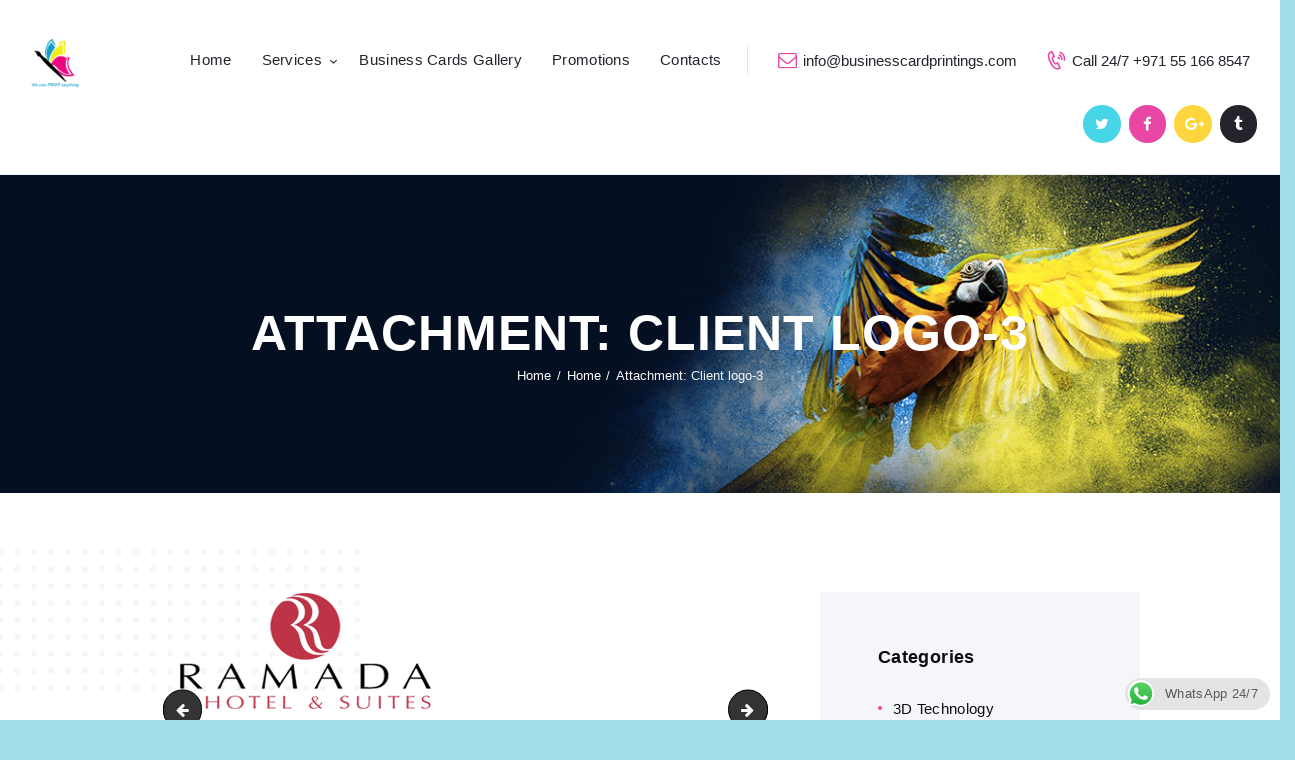

--- FILE ---
content_type: text/html; charset=UTF-8
request_url: http://businesscardprintings.com/home-1/client-logo-3-2/
body_size: 64901
content:
<!DOCTYPE html>
<html lang="en-US" class="no-js scheme_default">
<head>
	<title>Client logo-3 &#8211; Business Card Printing</title>
<meta name='robots' content='max-image-preview:large' />
	<style>img:is([sizes="auto" i], [sizes^="auto," i]) { contain-intrinsic-size: 3000px 1500px }</style>
			<meta charset="UTF-8">
		<meta name="viewport" content="width=device-width, initial-scale=1, maximum-scale=1">
		<meta name="format-detection" content="telephone=no">
		<link rel="profile" href="//gmpg.org/xfn/11">
		<link rel="pingback" href="https://businesscardprintings.com/xmlrpc.php">
		<link rel='dns-prefetch' href='//fonts.googleapis.com' />
<link rel="alternate" type="application/rss+xml" title="Business Card Printing &raquo; Feed" href="https://businesscardprintings.com/feed/" />
<link rel="alternate" type="application/rss+xml" title="Business Card Printing &raquo; Comments Feed" href="https://businesscardprintings.com/comments/feed/" />
<link rel="alternate" type="application/rss+xml" title="Business Card Printing &raquo; Client logo-3 Comments Feed" href="https://businesscardprintings.com/home-1/client-logo-3-2/feed/" />
<script type="text/javascript">
/* <![CDATA[ */
window._wpemojiSettings = {"baseUrl":"https:\/\/s.w.org\/images\/core\/emoji\/16.0.1\/72x72\/","ext":".png","svgUrl":"https:\/\/s.w.org\/images\/core\/emoji\/16.0.1\/svg\/","svgExt":".svg","source":{"concatemoji":"https:\/\/businesscardprintings.com\/wp-includes\/js\/wp-emoji-release.min.js?ver=6.8.3"}};
/*! This file is auto-generated */
!function(s,n){var o,i,e;function c(e){try{var t={supportTests:e,timestamp:(new Date).valueOf()};sessionStorage.setItem(o,JSON.stringify(t))}catch(e){}}function p(e,t,n){e.clearRect(0,0,e.canvas.width,e.canvas.height),e.fillText(t,0,0);var t=new Uint32Array(e.getImageData(0,0,e.canvas.width,e.canvas.height).data),a=(e.clearRect(0,0,e.canvas.width,e.canvas.height),e.fillText(n,0,0),new Uint32Array(e.getImageData(0,0,e.canvas.width,e.canvas.height).data));return t.every(function(e,t){return e===a[t]})}function u(e,t){e.clearRect(0,0,e.canvas.width,e.canvas.height),e.fillText(t,0,0);for(var n=e.getImageData(16,16,1,1),a=0;a<n.data.length;a++)if(0!==n.data[a])return!1;return!0}function f(e,t,n,a){switch(t){case"flag":return n(e,"\ud83c\udff3\ufe0f\u200d\u26a7\ufe0f","\ud83c\udff3\ufe0f\u200b\u26a7\ufe0f")?!1:!n(e,"\ud83c\udde8\ud83c\uddf6","\ud83c\udde8\u200b\ud83c\uddf6")&&!n(e,"\ud83c\udff4\udb40\udc67\udb40\udc62\udb40\udc65\udb40\udc6e\udb40\udc67\udb40\udc7f","\ud83c\udff4\u200b\udb40\udc67\u200b\udb40\udc62\u200b\udb40\udc65\u200b\udb40\udc6e\u200b\udb40\udc67\u200b\udb40\udc7f");case"emoji":return!a(e,"\ud83e\udedf")}return!1}function g(e,t,n,a){var r="undefined"!=typeof WorkerGlobalScope&&self instanceof WorkerGlobalScope?new OffscreenCanvas(300,150):s.createElement("canvas"),o=r.getContext("2d",{willReadFrequently:!0}),i=(o.textBaseline="top",o.font="600 32px Arial",{});return e.forEach(function(e){i[e]=t(o,e,n,a)}),i}function t(e){var t=s.createElement("script");t.src=e,t.defer=!0,s.head.appendChild(t)}"undefined"!=typeof Promise&&(o="wpEmojiSettingsSupports",i=["flag","emoji"],n.supports={everything:!0,everythingExceptFlag:!0},e=new Promise(function(e){s.addEventListener("DOMContentLoaded",e,{once:!0})}),new Promise(function(t){var n=function(){try{var e=JSON.parse(sessionStorage.getItem(o));if("object"==typeof e&&"number"==typeof e.timestamp&&(new Date).valueOf()<e.timestamp+604800&&"object"==typeof e.supportTests)return e.supportTests}catch(e){}return null}();if(!n){if("undefined"!=typeof Worker&&"undefined"!=typeof OffscreenCanvas&&"undefined"!=typeof URL&&URL.createObjectURL&&"undefined"!=typeof Blob)try{var e="postMessage("+g.toString()+"("+[JSON.stringify(i),f.toString(),p.toString(),u.toString()].join(",")+"));",a=new Blob([e],{type:"text/javascript"}),r=new Worker(URL.createObjectURL(a),{name:"wpTestEmojiSupports"});return void(r.onmessage=function(e){c(n=e.data),r.terminate(),t(n)})}catch(e){}c(n=g(i,f,p,u))}t(n)}).then(function(e){for(var t in e)n.supports[t]=e[t],n.supports.everything=n.supports.everything&&n.supports[t],"flag"!==t&&(n.supports.everythingExceptFlag=n.supports.everythingExceptFlag&&n.supports[t]);n.supports.everythingExceptFlag=n.supports.everythingExceptFlag&&!n.supports.flag,n.DOMReady=!1,n.readyCallback=function(){n.DOMReady=!0}}).then(function(){return e}).then(function(){var e;n.supports.everything||(n.readyCallback(),(e=n.source||{}).concatemoji?t(e.concatemoji):e.wpemoji&&e.twemoji&&(t(e.twemoji),t(e.wpemoji)))}))}((window,document),window._wpemojiSettings);
/* ]]> */
</script>
<style id='wp-emoji-styles-inline-css' type='text/css'>

	img.wp-smiley, img.emoji {
		display: inline !important;
		border: none !important;
		box-shadow: none !important;
		height: 1em !important;
		width: 1em !important;
		margin: 0 0.07em !important;
		vertical-align: -0.1em !important;
		background: none !important;
		padding: 0 !important;
	}
</style>
<link rel='stylesheet' id='wp-block-library-css' href='https://businesscardprintings.com/wp-includes/css/dist/block-library/style.min.css?ver=6.8.3' type='text/css' media='all' />
<style id='classic-theme-styles-inline-css' type='text/css'>
/*! This file is auto-generated */
.wp-block-button__link{color:#fff;background-color:#32373c;border-radius:9999px;box-shadow:none;text-decoration:none;padding:calc(.667em + 2px) calc(1.333em + 2px);font-size:1.125em}.wp-block-file__button{background:#32373c;color:#fff;text-decoration:none}
</style>
<style id='global-styles-inline-css' type='text/css'>
:root{--wp--preset--aspect-ratio--square: 1;--wp--preset--aspect-ratio--4-3: 4/3;--wp--preset--aspect-ratio--3-4: 3/4;--wp--preset--aspect-ratio--3-2: 3/2;--wp--preset--aspect-ratio--2-3: 2/3;--wp--preset--aspect-ratio--16-9: 16/9;--wp--preset--aspect-ratio--9-16: 9/16;--wp--preset--color--black: #000000;--wp--preset--color--cyan-bluish-gray: #abb8c3;--wp--preset--color--white: #ffffff;--wp--preset--color--pale-pink: #f78da7;--wp--preset--color--vivid-red: #cf2e2e;--wp--preset--color--luminous-vivid-orange: #ff6900;--wp--preset--color--luminous-vivid-amber: #fcb900;--wp--preset--color--light-green-cyan: #7bdcb5;--wp--preset--color--vivid-green-cyan: #00d084;--wp--preset--color--pale-cyan-blue: #8ed1fc;--wp--preset--color--vivid-cyan-blue: #0693e3;--wp--preset--color--vivid-purple: #9b51e0;--wp--preset--gradient--vivid-cyan-blue-to-vivid-purple: linear-gradient(135deg,rgba(6,147,227,1) 0%,rgb(155,81,224) 100%);--wp--preset--gradient--light-green-cyan-to-vivid-green-cyan: linear-gradient(135deg,rgb(122,220,180) 0%,rgb(0,208,130) 100%);--wp--preset--gradient--luminous-vivid-amber-to-luminous-vivid-orange: linear-gradient(135deg,rgba(252,185,0,1) 0%,rgba(255,105,0,1) 100%);--wp--preset--gradient--luminous-vivid-orange-to-vivid-red: linear-gradient(135deg,rgba(255,105,0,1) 0%,rgb(207,46,46) 100%);--wp--preset--gradient--very-light-gray-to-cyan-bluish-gray: linear-gradient(135deg,rgb(238,238,238) 0%,rgb(169,184,195) 100%);--wp--preset--gradient--cool-to-warm-spectrum: linear-gradient(135deg,rgb(74,234,220) 0%,rgb(151,120,209) 20%,rgb(207,42,186) 40%,rgb(238,44,130) 60%,rgb(251,105,98) 80%,rgb(254,248,76) 100%);--wp--preset--gradient--blush-light-purple: linear-gradient(135deg,rgb(255,206,236) 0%,rgb(152,150,240) 100%);--wp--preset--gradient--blush-bordeaux: linear-gradient(135deg,rgb(254,205,165) 0%,rgb(254,45,45) 50%,rgb(107,0,62) 100%);--wp--preset--gradient--luminous-dusk: linear-gradient(135deg,rgb(255,203,112) 0%,rgb(199,81,192) 50%,rgb(65,88,208) 100%);--wp--preset--gradient--pale-ocean: linear-gradient(135deg,rgb(255,245,203) 0%,rgb(182,227,212) 50%,rgb(51,167,181) 100%);--wp--preset--gradient--electric-grass: linear-gradient(135deg,rgb(202,248,128) 0%,rgb(113,206,126) 100%);--wp--preset--gradient--midnight: linear-gradient(135deg,rgb(2,3,129) 0%,rgb(40,116,252) 100%);--wp--preset--font-size--small: 13px;--wp--preset--font-size--medium: 20px;--wp--preset--font-size--large: 36px;--wp--preset--font-size--x-large: 42px;--wp--preset--spacing--20: 0.44rem;--wp--preset--spacing--30: 0.67rem;--wp--preset--spacing--40: 1rem;--wp--preset--spacing--50: 1.5rem;--wp--preset--spacing--60: 2.25rem;--wp--preset--spacing--70: 3.38rem;--wp--preset--spacing--80: 5.06rem;--wp--preset--shadow--natural: 6px 6px 9px rgba(0, 0, 0, 0.2);--wp--preset--shadow--deep: 12px 12px 50px rgba(0, 0, 0, 0.4);--wp--preset--shadow--sharp: 6px 6px 0px rgba(0, 0, 0, 0.2);--wp--preset--shadow--outlined: 6px 6px 0px -3px rgba(255, 255, 255, 1), 6px 6px rgba(0, 0, 0, 1);--wp--preset--shadow--crisp: 6px 6px 0px rgba(0, 0, 0, 1);}:where(.is-layout-flex){gap: 0.5em;}:where(.is-layout-grid){gap: 0.5em;}body .is-layout-flex{display: flex;}.is-layout-flex{flex-wrap: wrap;align-items: center;}.is-layout-flex > :is(*, div){margin: 0;}body .is-layout-grid{display: grid;}.is-layout-grid > :is(*, div){margin: 0;}:where(.wp-block-columns.is-layout-flex){gap: 2em;}:where(.wp-block-columns.is-layout-grid){gap: 2em;}:where(.wp-block-post-template.is-layout-flex){gap: 1.25em;}:where(.wp-block-post-template.is-layout-grid){gap: 1.25em;}.has-black-color{color: var(--wp--preset--color--black) !important;}.has-cyan-bluish-gray-color{color: var(--wp--preset--color--cyan-bluish-gray) !important;}.has-white-color{color: var(--wp--preset--color--white) !important;}.has-pale-pink-color{color: var(--wp--preset--color--pale-pink) !important;}.has-vivid-red-color{color: var(--wp--preset--color--vivid-red) !important;}.has-luminous-vivid-orange-color{color: var(--wp--preset--color--luminous-vivid-orange) !important;}.has-luminous-vivid-amber-color{color: var(--wp--preset--color--luminous-vivid-amber) !important;}.has-light-green-cyan-color{color: var(--wp--preset--color--light-green-cyan) !important;}.has-vivid-green-cyan-color{color: var(--wp--preset--color--vivid-green-cyan) !important;}.has-pale-cyan-blue-color{color: var(--wp--preset--color--pale-cyan-blue) !important;}.has-vivid-cyan-blue-color{color: var(--wp--preset--color--vivid-cyan-blue) !important;}.has-vivid-purple-color{color: var(--wp--preset--color--vivid-purple) !important;}.has-black-background-color{background-color: var(--wp--preset--color--black) !important;}.has-cyan-bluish-gray-background-color{background-color: var(--wp--preset--color--cyan-bluish-gray) !important;}.has-white-background-color{background-color: var(--wp--preset--color--white) !important;}.has-pale-pink-background-color{background-color: var(--wp--preset--color--pale-pink) !important;}.has-vivid-red-background-color{background-color: var(--wp--preset--color--vivid-red) !important;}.has-luminous-vivid-orange-background-color{background-color: var(--wp--preset--color--luminous-vivid-orange) !important;}.has-luminous-vivid-amber-background-color{background-color: var(--wp--preset--color--luminous-vivid-amber) !important;}.has-light-green-cyan-background-color{background-color: var(--wp--preset--color--light-green-cyan) !important;}.has-vivid-green-cyan-background-color{background-color: var(--wp--preset--color--vivid-green-cyan) !important;}.has-pale-cyan-blue-background-color{background-color: var(--wp--preset--color--pale-cyan-blue) !important;}.has-vivid-cyan-blue-background-color{background-color: var(--wp--preset--color--vivid-cyan-blue) !important;}.has-vivid-purple-background-color{background-color: var(--wp--preset--color--vivid-purple) !important;}.has-black-border-color{border-color: var(--wp--preset--color--black) !important;}.has-cyan-bluish-gray-border-color{border-color: var(--wp--preset--color--cyan-bluish-gray) !important;}.has-white-border-color{border-color: var(--wp--preset--color--white) !important;}.has-pale-pink-border-color{border-color: var(--wp--preset--color--pale-pink) !important;}.has-vivid-red-border-color{border-color: var(--wp--preset--color--vivid-red) !important;}.has-luminous-vivid-orange-border-color{border-color: var(--wp--preset--color--luminous-vivid-orange) !important;}.has-luminous-vivid-amber-border-color{border-color: var(--wp--preset--color--luminous-vivid-amber) !important;}.has-light-green-cyan-border-color{border-color: var(--wp--preset--color--light-green-cyan) !important;}.has-vivid-green-cyan-border-color{border-color: var(--wp--preset--color--vivid-green-cyan) !important;}.has-pale-cyan-blue-border-color{border-color: var(--wp--preset--color--pale-cyan-blue) !important;}.has-vivid-cyan-blue-border-color{border-color: var(--wp--preset--color--vivid-cyan-blue) !important;}.has-vivid-purple-border-color{border-color: var(--wp--preset--color--vivid-purple) !important;}.has-vivid-cyan-blue-to-vivid-purple-gradient-background{background: var(--wp--preset--gradient--vivid-cyan-blue-to-vivid-purple) !important;}.has-light-green-cyan-to-vivid-green-cyan-gradient-background{background: var(--wp--preset--gradient--light-green-cyan-to-vivid-green-cyan) !important;}.has-luminous-vivid-amber-to-luminous-vivid-orange-gradient-background{background: var(--wp--preset--gradient--luminous-vivid-amber-to-luminous-vivid-orange) !important;}.has-luminous-vivid-orange-to-vivid-red-gradient-background{background: var(--wp--preset--gradient--luminous-vivid-orange-to-vivid-red) !important;}.has-very-light-gray-to-cyan-bluish-gray-gradient-background{background: var(--wp--preset--gradient--very-light-gray-to-cyan-bluish-gray) !important;}.has-cool-to-warm-spectrum-gradient-background{background: var(--wp--preset--gradient--cool-to-warm-spectrum) !important;}.has-blush-light-purple-gradient-background{background: var(--wp--preset--gradient--blush-light-purple) !important;}.has-blush-bordeaux-gradient-background{background: var(--wp--preset--gradient--blush-bordeaux) !important;}.has-luminous-dusk-gradient-background{background: var(--wp--preset--gradient--luminous-dusk) !important;}.has-pale-ocean-gradient-background{background: var(--wp--preset--gradient--pale-ocean) !important;}.has-electric-grass-gradient-background{background: var(--wp--preset--gradient--electric-grass) !important;}.has-midnight-gradient-background{background: var(--wp--preset--gradient--midnight) !important;}.has-small-font-size{font-size: var(--wp--preset--font-size--small) !important;}.has-medium-font-size{font-size: var(--wp--preset--font-size--medium) !important;}.has-large-font-size{font-size: var(--wp--preset--font-size--large) !important;}.has-x-large-font-size{font-size: var(--wp--preset--font-size--x-large) !important;}
:where(.wp-block-post-template.is-layout-flex){gap: 1.25em;}:where(.wp-block-post-template.is-layout-grid){gap: 1.25em;}
:where(.wp-block-columns.is-layout-flex){gap: 2em;}:where(.wp-block-columns.is-layout-grid){gap: 2em;}
:root :where(.wp-block-pullquote){font-size: 1.5em;line-height: 1.6;}
</style>
<link rel='stylesheet' id='ccw_main_css-css' href='https://businesscardprintings.com/wp-content/plugins/click-to-chat-for-whatsapp/prev/assets/css/mainstyles.css?ver=4.27' type='text/css' media='all' />
<link rel='stylesheet' id='contact-form-7-css' href='https://businesscardprintings.com/wp-content/plugins/contact-form-7/includes/css/styles.css?ver=6.1.1' type='text/css' media='all' />
<link rel='stylesheet' id='essential-grid-plugin-settings-css' href='https://businesscardprintings.com/wp-content/plugins/essential-grid/public/assets/css/settings.css?ver=2.1.0.2' type='text/css' media='all' />
<link rel='stylesheet' id='tp-open-sans-css' href='https://fonts.googleapis.com/css?family=Open+Sans%3A300%2C400%2C600%2C700%2C800&#038;ver=6.8.3' type='text/css' media='all' />
<link rel='stylesheet' id='tp-raleway-css' href='https://fonts.googleapis.com/css?family=Raleway%3A100%2C200%2C300%2C400%2C500%2C600%2C700%2C800%2C900&#038;ver=6.8.3' type='text/css' media='all' />
<link rel='stylesheet' id='tp-droid-serif-css' href='https://fonts.googleapis.com/css?family=Droid+Serif%3A400%2C700&#038;ver=6.8.3' type='text/css' media='all' />
<link rel='stylesheet' id='foobox-free-min-css' href='https://businesscardprintings.com/wp-content/plugins/foobox-image-lightbox/free/css/foobox.free.min.css?ver=2.7.35' type='text/css' media='all' />
<link rel='stylesheet' id='rs-plugin-settings-css' href='https://businesscardprintings.com/wp-content/plugins/revslider/public/assets/css/settings.css?ver=5.4.3.1' type='text/css' media='all' />
<style id='rs-plugin-settings-inline-css' type='text/css'>
#rs-demo-id {}
</style>
<link rel='stylesheet' id='trx_addons-icons-css' href='https://businesscardprintings.com/wp-content/plugins/trx_addons/css/font-icons/css/trx_addons_icons-embedded.css?ver=6.8.3' type='text/css' media='all' />
<link rel='stylesheet' id='swiperslider-css' href='https://businesscardprintings.com/wp-content/plugins/trx_addons/js/swiper/swiper.css' type='text/css' media='all' />
<link rel='stylesheet' id='magnific-popup-css' href='https://businesscardprintings.com/wp-content/plugins/trx_addons/js/magnific/magnific-popup.css' type='text/css' media='all' />
<link rel='stylesheet' id='trx_addons-css' href='https://businesscardprintings.com/wp-content/plugins/trx_addons/css/trx_addons.css' type='text/css' media='all' />
<link rel='stylesheet' id='trx_addons-animation-css' href='https://businesscardprintings.com/wp-content/plugins/trx_addons/css/trx_addons.animation.css?ver=6.8.3' type='text/css' media='all' />
<link rel='stylesheet' id='copypress-font-Montserrat-css' href='https://businesscardprintings.com/wp-content/themes/ppress/css/font-face/Montserrat/stylesheet.css?ver=6.8.3' type='text/css' media='all' />
<link rel='stylesheet' id='copypress-font-Sofia-Pro-Light-css' href='https://businesscardprintings.com/wp-content/themes/ppress/css/font-face/Sofia-Pro-Light/stylesheet.css?ver=6.8.3' type='text/css' media='all' />
<link rel='stylesheet' id='copypress-font-Gilroy-css' href='https://businesscardprintings.com/wp-content/themes/ppress/css/font-face/Gilroy/stylesheet.css?ver=6.8.3' type='text/css' media='all' />
<link rel='stylesheet' id='copypress-font-PermanentMarker-css' href='https://businesscardprintings.com/wp-content/themes/ppress/css/font-face/PermanentMarker/stylesheet.css?ver=6.8.3' type='text/css' media='all' />
<link rel='stylesheet' id='fontello-icons-css' href='https://businesscardprintings.com/wp-content/themes/ppress/css/fontello/css/fontello-embedded.css?ver=6.8.3' type='text/css' media='all' />
<link rel='stylesheet' id='copypress-main-css' href='https://businesscardprintings.com/wp-content/themes/ppress/style.css' type='text/css' media='all' />
<link rel='stylesheet' id='copypress-colors-css' href='https://businesscardprintings.com/wp-content/themes/ppress/css/__colors.css?ver=6.8.3' type='text/css' media='all' />
<link rel='stylesheet' id='copypress-styles-css' href='https://businesscardprintings.com/wp-content/themes/ppress/css/__styles.css?ver=6.8.3' type='text/css' media='all' />
<link rel='stylesheet' id='mediaelement-css' href='https://businesscardprintings.com/wp-includes/js/mediaelement/mediaelementplayer-legacy.min.css?ver=4.2.17' type='text/css' media='all' />
<link rel='stylesheet' id='wp-mediaelement-css' href='https://businesscardprintings.com/wp-includes/js/mediaelement/wp-mediaelement.min.css?ver=6.8.3' type='text/css' media='all' />
<link rel='stylesheet' id='copypress-responsive-css' href='https://businesscardprintings.com/wp-content/themes/ppress/css/responsive.css?ver=6.8.3' type='text/css' media='all' />
<link rel='stylesheet' id='copypress-custom-responsive-css' href='https://businesscardprintings.com/wp-content/themes/ppress/css/custom-responsive.css?ver=6.8.3' type='text/css' media='all' />
<script type="text/javascript" src="https://businesscardprintings.com/wp-includes/js/jquery/jquery.min.js?ver=3.7.1" id="jquery-core-js"></script>
<script type="text/javascript" src="https://businesscardprintings.com/wp-includes/js/jquery/jquery-migrate.min.js?ver=3.4.1" id="jquery-migrate-js"></script>
<script type="text/javascript" src="https://businesscardprintings.com/wp-content/plugins/essential-grid/public/assets/js/lightbox.js?ver=2.1.0.2" id="themepunchboxext-js"></script>
<script type="text/javascript" src="https://businesscardprintings.com/wp-content/plugins/essential-grid/public/assets/js/jquery.themepunch.tools.min.js?ver=2.1.0.2" id="tp-tools-js"></script>
<script type="text/javascript" src="https://businesscardprintings.com/wp-content/plugins/revslider/public/assets/js/jquery.themepunch.revolution.min.js?ver=5.4.3.1" id="revmin-js"></script>
<script type="text/javascript" id="foobox-free-min-js-before">
/* <![CDATA[ */
/* Run FooBox FREE (v2.7.35) */
var FOOBOX = window.FOOBOX = {
	ready: true,
	disableOthers: false,
	o: {wordpress: { enabled: true }, countMessage:'image %index of %total', captions: { dataTitle: ["captionTitle","title"], dataDesc: ["captionDesc","description"] }, rel: '', excludes:'.fbx-link,.nofoobox,.nolightbox,a[href*="pinterest.com/pin/create/button/"]', affiliate : { enabled: false }},
	selectors: [
		".foogallery-container.foogallery-lightbox-foobox", ".foogallery-container.foogallery-lightbox-foobox-free", ".gallery", ".wp-block-gallery", ".wp-caption", ".wp-block-image", "a:has(img[class*=wp-image-])", ".foobox"
	],
	pre: function( $ ){
		// Custom JavaScript (Pre)
		
	},
	post: function( $ ){
		// Custom JavaScript (Post)
		
		// Custom Captions Code
		
	},
	custom: function( $ ){
		// Custom Extra JS
		
	}
};
/* ]]> */
</script>
<script type="text/javascript" src="https://businesscardprintings.com/wp-content/plugins/foobox-image-lightbox/free/js/foobox.free.min.js?ver=2.7.35" id="foobox-free-min-js"></script>
<script></script><link rel="https://api.w.org/" href="https://businesscardprintings.com/wp-json/" /><link rel="alternate" title="JSON" type="application/json" href="https://businesscardprintings.com/wp-json/wp/v2/media/765" /><link rel="EditURI" type="application/rsd+xml" title="RSD" href="https://businesscardprintings.com/xmlrpc.php?rsd" />
<meta name="generator" content="WordPress 6.8.3" />
<link rel='shortlink' href='https://businesscardprintings.com/?p=765' />
<link rel="alternate" title="oEmbed (JSON)" type="application/json+oembed" href="https://businesscardprintings.com/wp-json/oembed/1.0/embed?url=https%3A%2F%2Fbusinesscardprintings.com%2Fhome-1%2Fclient-logo-3-2%2F" />
<link rel="alternate" title="oEmbed (XML)" type="text/xml+oembed" href="https://businesscardprintings.com/wp-json/oembed/1.0/embed?url=https%3A%2F%2Fbusinesscardprintings.com%2Fhome-1%2Fclient-logo-3-2%2F&#038;format=xml" />
		<script type="text/javascript">
			var ajaxRevslider;
			
			jQuery(document).ready(function() {
				// CUSTOM AJAX CONTENT LOADING FUNCTION
				ajaxRevslider = function(obj) {
				
					// obj.type : Post Type
					// obj.id : ID of Content to Load
					// obj.aspectratio : The Aspect Ratio of the Container / Media
					// obj.selector : The Container Selector where the Content of Ajax will be injected. It is done via the Essential Grid on Return of Content
					
					var content = "";

					data = {};
					
					data.action = 'revslider_ajax_call_front';
					data.client_action = 'get_slider_html';
					data.token = 'b8a29925b8';
					data.type = obj.type;
					data.id = obj.id;
					data.aspectratio = obj.aspectratio;
					
					// SYNC AJAX REQUEST
					jQuery.ajax({
						type:"post",
						url:"https://businesscardprintings.com/wp-admin/admin-ajax.php",
						dataType: 'json',
						data:data,
						async:false,
						success: function(ret, textStatus, XMLHttpRequest) {
							if(ret.success == true)
								content = ret.data;								
						},
						error: function(e) {
							console.log(e);
						}
					});
					
					 // FIRST RETURN THE CONTENT WHEN IT IS LOADED !!
					 return content;						 
				};
				
				// CUSTOM AJAX FUNCTION TO REMOVE THE SLIDER
				var ajaxRemoveRevslider = function(obj) {
					return jQuery(obj.selector+" .rev_slider").revkill();
				};

				// EXTEND THE AJAX CONTENT LOADING TYPES WITH TYPE AND FUNCTION
				var extendessential = setInterval(function() {
					if (jQuery.fn.tpessential != undefined) {
						clearInterval(extendessential);
						if(typeof(jQuery.fn.tpessential.defaults) !== 'undefined') {
							jQuery.fn.tpessential.defaults.ajaxTypes.push({type:"revslider",func:ajaxRevslider,killfunc:ajaxRemoveRevslider,openAnimationSpeed:0.3});   
							// type:  Name of the Post to load via Ajax into the Essential Grid Ajax Container
							// func: the Function Name which is Called once the Item with the Post Type has been clicked
							// killfunc: function to kill in case the Ajax Window going to be removed (before Remove function !
							// openAnimationSpeed: how quick the Ajax Content window should be animated (default is 0.3)
						}
					}
				},30);
			});
		</script>
		<style type="text/css">.recentcomments a{display:inline !important;padding:0 !important;margin:0 !important;}</style><meta name="generator" content="Powered by WPBakery Page Builder - drag and drop page builder for WordPress."/>
<style type="text/css" id="custom-background-css">
body.custom-background { background-color: #a0dde8; }
</style>
	<meta name="generator" content="Powered by Slider Revolution 5.4.3.1 - responsive, Mobile-Friendly Slider Plugin for WordPress with comfortable drag and drop interface." />
<link rel="icon" href="https://businesscardprintings.com/wp-content/uploads/2018/10/cropped-Logo-32x32.png" sizes="32x32" />
<link rel="icon" href="https://businesscardprintings.com/wp-content/uploads/2018/10/cropped-Logo-192x192.png" sizes="192x192" />
<link rel="apple-touch-icon" href="https://businesscardprintings.com/wp-content/uploads/2018/10/cropped-Logo-180x180.png" />
<meta name="msapplication-TileImage" content="https://businesscardprintings.com/wp-content/uploads/2018/10/cropped-Logo-270x270.png" />
<script type="text/javascript">function setREVStartSize(e){
				try{ var i=jQuery(window).width(),t=9999,r=0,n=0,l=0,f=0,s=0,h=0;					
					if(e.responsiveLevels&&(jQuery.each(e.responsiveLevels,function(e,f){f>i&&(t=r=f,l=e),i>f&&f>r&&(r=f,n=e)}),t>r&&(l=n)),f=e.gridheight[l]||e.gridheight[0]||e.gridheight,s=e.gridwidth[l]||e.gridwidth[0]||e.gridwidth,h=i/s,h=h>1?1:h,f=Math.round(h*f),"fullscreen"==e.sliderLayout){var u=(e.c.width(),jQuery(window).height());if(void 0!=e.fullScreenOffsetContainer){var c=e.fullScreenOffsetContainer.split(",");if (c) jQuery.each(c,function(e,i){u=jQuery(i).length>0?u-jQuery(i).outerHeight(!0):u}),e.fullScreenOffset.split("%").length>1&&void 0!=e.fullScreenOffset&&e.fullScreenOffset.length>0?u-=jQuery(window).height()*parseInt(e.fullScreenOffset,0)/100:void 0!=e.fullScreenOffset&&e.fullScreenOffset.length>0&&(u-=parseInt(e.fullScreenOffset,0))}f=u}else void 0!=e.minHeight&&f<e.minHeight&&(f=e.minHeight);e.c.closest(".rev_slider_wrapper").css({height:f})					
				}catch(d){console.log("Failure at Presize of Slider:"+d)}
			};</script>
<noscript><style> .wpb_animate_when_almost_visible { opacity: 1; }</style></noscript></head>

<body class="attachment wp-singular attachment-template-default attachmentid-765 attachment-png custom-background wp-theme-ppress body_tag scheme_default blog_mode_page body_style_wide is_single sidebar_show sidebar_right header_style_header-custom-18 header_position_default menu_style_top no_layout wpb-js-composer js-comp-ver-8.6.1 vc_responsive">

    
	
	<div class="body_wrap">

		<div class="page_wrap">

			<header class="top_panel top_panel_custom top_panel_custom_18 without_bg_image scheme_default"><div class="vc_row wpb_row vc_row-fluid vc_custom_1479713355363 sc_layouts_row sc_layouts_row_type_compact sc_layouts_row_delimiter sc_layouts_row_fixed"><div class="wpb_column vc_column_container vc_col-sm-12 sc_layouts_column sc_layouts_column_align_right sc_layouts_column_icons_position_left"><div class="vc_column-inner"><div class="wpb_wrapper"><div id="sc_content_994467846"
		class="sc_content sc_content_default sc_float_left sc_align_left"><div class="sc_content_container"><div class="sc_layouts_item"><a href="https://businesscardprintings.com/" id="sc_layouts_logo_1275518250" class="sc_layouts_logo sc_layouts_logo_default"><img class="logo_image" src="http://businesscardprintings.com/wp-content/uploads/2018/10/Logo.png" alt="" width="475" height="475"></a><!-- /.sc_layouts_logo --></div></div></div><!-- /.sc_content --><div class="sc_layouts_item"><nav id="sc_layouts_menu_636857244" class="sc_layouts_menu sc_layouts_menu_default menu_hover_slide_line hide_on_mobile  vc_custom_1481116452393" data-animation-in="fadeInUpSmall" data-animation-out="fadeOutDownSmall"><ul id="menu-main-menu-right" class="sc_layouts_menu_nav"><li id="menu-item-329" class="menu-item menu-item-type-custom menu-item-object-custom menu-item-home menu-item-329"><a href="http://businesscardprintings.com/#"><span>Home</span></a></li><li id="menu-item-357" class="menu-item menu-item-type-post_type menu-item-object-page menu-item-has-children menu-item-357"><a href="https://businesscardprintings.com/our-services/"><span>Services</span></a>
<ul class="sub-menu"><li id="menu-item-1377" class="menu-item menu-item-type-post_type menu-item-object-cpt_services menu-item-1377"><a href="https://businesscardprintings.com/services/design-services/"><span>Creative Designing</span></a></li><li id="menu-item-1378" class="menu-item menu-item-type-post_type menu-item-object-cpt_services menu-item-1378"><a href="https://businesscardprintings.com/services/large-format-printing/"><span>LARGE FORMAT DIGITAL PRINTING</span></a></li><li id="menu-item-1379" class="menu-item menu-item-type-post_type menu-item-object-cpt_services menu-item-1379"><a href="https://businesscardprintings.com/services/digital-printing/"><span>Digital Printing Services</span></a></li><li id="menu-item-1381" class="menu-item menu-item-type-post_type menu-item-object-cpt_services menu-item-1381"><a href="https://businesscardprintings.com/services/events-printing/"><span>Events &#038; Exhibition Printing</span></a></li><li id="menu-item-1382" class="menu-item menu-item-type-post_type menu-item-object-cpt_services menu-item-1382"><a href="https://businesscardprintings.com/services/offset-printing-services/"><span>Offset Printing Services</span></a></li><li id="menu-item-1386" class="menu-item menu-item-type-post_type menu-item-object-cpt_services menu-item-1386"><a href="https://businesscardprintings.com/services/t-shirt-printing/"><span>T-Shirts Printing</span></a></li><li id="menu-item-1387" class="menu-item menu-item-type-post_type menu-item-object-cpt_services menu-item-1387"><a href="https://businesscardprintings.com/services/offset-printing/"><span>Web Design Services</span></a></li></ul>
</li><li id="menu-item-347" class="menu-item menu-item-type-post_type menu-item-object-page menu-item-347"><a href="https://businesscardprintings.com/business-card-printing-dubai/"><span>Business Cards Gallery</span></a></li><li id="menu-item-1539" class="menu-item menu-item-type-custom menu-item-object-custom menu-item-1539"><a href="http://businesscardprintings.com/services/promotions/"><span>Promotions</span></a></li><li id="menu-item-356" class="menu-item menu-item-type-post_type menu-item-object-page menu-item-356"><a href="https://businesscardprintings.com/contacts/"><span>Contacts</span></a></li></ul></nav><!-- /.sc_layouts_menu --><div class="sc_layouts_iconed_text sc_layouts_menu_mobile_button">
		<a class="sc_layouts_item_link sc_layouts_iconed_text_link" href="#">
			<span class="sc_layouts_item_icon sc_layouts_iconed_text_icon trx_addons_icon-menu">Menu</span>
		</a>
	</div></div><div class="sc_layouts_item"><div id="sc_layouts_iconed_text_611441123" class="sc_layouts_iconed_text"><a href="mailto:info@businesscardprintings.com" class="sc_layouts_item_link sc_layouts_iconed_text_link"><span class="sc_layouts_item_icon sc_layouts_iconed_text_icon icon-mail-empty"></span><span class="sc_layouts_item_details sc_layouts_iconed_text_details"><span class="sc_layouts_item_details_line2 sc_layouts_iconed_text_line2">info@businesscardprintings.com</span></span><!-- /.sc_layouts_iconed_text_details --></a></div><!-- /.sc_layouts_iconed_text --></div><div class="sc_layouts_item"><div id="sc_layouts_iconed_text_135082179" class="sc_layouts_iconed_text"><span class="sc_layouts_item_icon sc_layouts_iconed_text_icon icon-phone-2"></span><span class="sc_layouts_item_details sc_layouts_iconed_text_details"><span class="sc_layouts_item_details_line2 sc_layouts_iconed_text_line2">Call 24/7 +971 55 166 8547</span></span><!-- /.sc_layouts_iconed_text_details --></div><!-- /.sc_layouts_iconed_text --></div><div class="sc_layouts_item"><div  id="sc_socials_762267624" 
	class="sc_socials sc_socials_default sc_align_default"><div class="socials_wrap"><span class="social_item"><a href="#" target="_blank" class="social_icons social_twitter"><span class="trx_addons_icon-twitter"></span></a></span><span class="social_item"><a href="#" target="_blank" class="social_icons social_facebook"><span class="trx_addons_icon-facebook"></span></a></span><span class="social_item"><a href="#" target="_blank" class="social_icons social_gplus"><span class="trx_addons_icon-gplus"></span></a></span><span class="social_item"><a href="#" target="_blank" class="social_icons social_tumblr"><span class="trx_addons_icon-tumblr"></span></a></span></div><!-- /.socials_wrap --></div><!-- /.sc_socials --></div></div></div></div></div><div class="vc_row wpb_row vc_row-fluid vc_custom_1539331137598 vc_row-has-fill sc_layouts_row sc_layouts_row_type_normal sc_layouts_hide_on_frontpage scheme_dark"><div class="wpb_column vc_column_container vc_col-sm-12 sc_layouts_column sc_layouts_column_align_center sc_layouts_column_icons_position_left"><div class="vc_column-inner"><div class="wpb_wrapper"><div id="sc_content_858263490"
		class="sc_content sc_content_default sc_content_width_1_1"><div class="sc_content_container"><div class="sc_layouts_item"><div id="sc_layouts_title_423244569" class="sc_layouts_title"><div class="sc_layouts_title_title">			<h2 class="sc_layouts_title_caption">Attachment: Client logo-3</h2>
			</div><div class="sc_layouts_title_breadcrumbs"><div class="breadcrumbs"><a class="breadcrumbs_item home" href="https://businesscardprintings.com/">Home</a><span class="breadcrumbs_delimiter"></span><a class="breadcrumbs_item cat_post" href="https://businesscardprintings.com/">Home</a><span class="breadcrumbs_delimiter"></span><span class="breadcrumbs_item current">Attachment: Client logo-3</span></div></div></div><!-- /.sc_layouts_title --></div></div></div><!-- /.sc_content --></div></div></div></div></header><div class="menu_mobile_overlay"></div>
<div class="menu_mobile menu_mobile_fullscreen scheme_dark">
	<div class="menu_mobile_inner">
		<a class="menu_mobile_close icon-cancel"></a><a class="sc_layouts_logo" href="https://businesscardprintings.com/"><img src="http://businesscardprintings.com/wp-content/uploads/2018/10/Logo.png" alt="img" width="475" height="475"></a><nav class="menu_mobile_nav_area"><ul id="menu_mobile-main-menu-right" class=""><li id="menu_mobile-item-329" class="menu-item menu-item-type-custom menu-item-object-custom menu-item-home menu-item-329"><a href="http://businesscardprintings.com/#"><span>Home</span></a></li><li id="menu_mobile-item-357" class="menu-item menu-item-type-post_type menu-item-object-page menu-item-has-children menu-item-357"><a href="https://businesscardprintings.com/our-services/"><span>Services</span></a>
<ul class="sub-menu"><li id="menu_mobile-item-1377" class="menu-item menu-item-type-post_type menu-item-object-cpt_services menu-item-1377"><a href="https://businesscardprintings.com/services/design-services/"><span>Creative Designing</span></a></li><li id="menu_mobile-item-1378" class="menu-item menu-item-type-post_type menu-item-object-cpt_services menu-item-1378"><a href="https://businesscardprintings.com/services/large-format-printing/"><span>LARGE FORMAT DIGITAL PRINTING</span></a></li><li id="menu_mobile-item-1379" class="menu-item menu-item-type-post_type menu-item-object-cpt_services menu-item-1379"><a href="https://businesscardprintings.com/services/digital-printing/"><span>Digital Printing Services</span></a></li><li id="menu_mobile-item-1381" class="menu-item menu-item-type-post_type menu-item-object-cpt_services menu-item-1381"><a href="https://businesscardprintings.com/services/events-printing/"><span>Events &#038; Exhibition Printing</span></a></li><li id="menu_mobile-item-1382" class="menu-item menu-item-type-post_type menu-item-object-cpt_services menu-item-1382"><a href="https://businesscardprintings.com/services/offset-printing-services/"><span>Offset Printing Services</span></a></li><li id="menu_mobile-item-1386" class="menu-item menu-item-type-post_type menu-item-object-cpt_services menu-item-1386"><a href="https://businesscardprintings.com/services/t-shirt-printing/"><span>T-Shirts Printing</span></a></li><li id="menu_mobile-item-1387" class="menu-item menu-item-type-post_type menu-item-object-cpt_services menu-item-1387"><a href="https://businesscardprintings.com/services/offset-printing/"><span>Web Design Services</span></a></li></ul>
</li><li id="menu_mobile-item-347" class="menu-item menu-item-type-post_type menu-item-object-page menu-item-347"><a href="https://businesscardprintings.com/business-card-printing-dubai/"><span>Business Cards Gallery</span></a></li><li id="menu_mobile-item-1539" class="menu-item menu-item-type-custom menu-item-object-custom menu-item-1539"><a href="http://businesscardprintings.com/services/promotions/"><span>Promotions</span></a></li><li id="menu_mobile-item-356" class="menu-item menu-item-type-post_type menu-item-object-page menu-item-356"><a href="https://businesscardprintings.com/contacts/"><span>Contacts</span></a></li></ul></nav><div class="search_wrap search_style_normal search_mobile">
	<div class="search_form_wrap">
		<form role="search" method="get" class="search_form" action="https://businesscardprintings.com/">
			<input type="text" class="search_field" placeholder="Search" value="" name="s">
			<button type="submit" class="search_submit trx_addons_icon-search"></button>
					</form>
	</div>
	</div><div class="socials_mobile"><span class="social_item"><a href="#" target="_blank" class="social_icons social_twitter"><span class="trx_addons_icon-twitter"></span></a></span><span class="social_item"><a href="#" target="_blank" class="social_icons social_facebook"><span class="trx_addons_icon-facebook"></span></a></span><span class="social_item"><a href="#" target="_blank" class="social_icons social_gplus"><span class="trx_addons_icon-gplus"></span></a></span><span class="social_item"><a href="#" target="_blank" class="social_icons social_tumblr"><span class="trx_addons_icon-tumblr"></span></a></span></div>	</div>
</div>

			<div class="page_content_wrap scheme_default">

								<div class="content_wrap">
				
									

					<div class="content">
										

<article id="post-765" class="post_item_single post_type_attachment post_format_ itemscope post-765 attachment type-attachment status-inherit hentry"		itemscope itemtype="//schema.org/Article">
					<div class="post_featured post_attachment">

					<img width="331" height="118" src="https://businesscardprintings.com/wp-content/uploads/2018/10/Client-logo-3-1.png" class="attachment-copypress-thumb-full size-copypress-thumb-full" alt="" decoding="async" srcset="https://businesscardprintings.com/wp-content/uploads/2018/10/Client-logo-3-1.png 331w, https://businesscardprintings.com/wp-content/uploads/2018/10/Client-logo-3-1-300x107.png 300w" sizes="(max-width: 331px) 100vw, 331px" />
					<nav id="image-navigation" class="navigation image-navigation">
						<div class="nav-previous"><a href='https://businesscardprintings.com/home-1/client-logo-2-2/'>Client logo-2</a></div>
						<div class="nav-next"><a href='https://businesscardprintings.com/home-1/client-logo-4-2/'>Client logo-4</a></div>
					</nav><!-- .image-navigation -->
				
				</div><!-- .post_featured -->
				
					<div class="post_content entry-content" itemprop="articleBody">
						<div class="post_header entry-header">
					<div class="post_meta">					<span class="post_meta_item post_date"><a href="https://businesscardprintings.com/home-1/client-logo-3-2/">02.10.2018</a></span>
					 <a href="https://businesscardprintings.com/home-1/client-logo-3-2/#respond" class="post_meta_item post_counters_item post_counters_comments trx_addons_icon-comment"><span class="post_counters_number">0</span><span class="post_counters_label">Comments</span></a> </div><!-- .post_meta -->				</div><!-- .post_header -->
					</div><!-- .entry-content -->

	</article>
<div class="nav-links-single">
	<nav class="navigation post-navigation" aria-label="Posts">
		<h2 class="screen-reader-text">Post navigation</h2>
		<div class="nav-links"><div class="nav-previous"><a href="https://businesscardprintings.com/" rel="prev"><span class="nav-arrow"></span><span class="meta-nav" aria-hidden="true">Published in</span> <span class="screen-reader-text">Previous post:</span> <h5 class="post-title">Home</h5><span class="post_date">December 7, 2016</span></a></div></div>
	</nav></div>	<section class="comments_wrap">
						<div class="comments_form_wrap">
					<div class="comments_form">
						<div id="respond" class="comment-respond">
		<h3 id="reply-title" class="section_title comments_form_title comment-reply-title">Leave a comment <small><a rel="nofollow" id="cancel-comment-reply-link" href="/home-1/client-logo-3-2/#respond" style="display:none;">Cancel reply</a></small></h3><form action="https://businesscardprintings.com/wp-comments-post.php" method="post" id="commentform" class="comment-form "><div class="comments_field comments_author"><label for="comment" class="required">Name</label><span class="sc_form_field_wrap"><input id="author" name="author" type="text" placeholder="Your Name *" value="" aria-required="true" /></span></div>
<div class="comments_field comments_email"><label for="comment" class="required">E-mail</label><span class="sc_form_field_wrap"><input id="email" name="email" type="text" placeholder="Your E-mail *" value="" aria-required="true" /></span></div>

<div class="comments_field comments_comment"><label for="comment" class="required">Comment</label><span class="sc_form_field_wrap"><textarea id="comment" name="comment" placeholder="Your comment *" aria-required="true"></textarea></span></div><p class="form-submit"><input name="submit" type="submit" id="send_comment" class="submit" value="Leave a comment" /> <input type='hidden' name='comment_post_ID' value='765' id='comment_post_ID' />
<input type='hidden' name='comment_parent' id='comment_parent' value='0' />
</p></form>	</div><!-- #respond -->
						</div>
				</div>
					</section><!-- /.comments_wrap -->
					
					</div><!-- </.content> -->

							<div class="sidebar right widget_area scheme_side" role="complementary">
			<div class="sidebar_inner">
				<aside id="categories-2" class="widget widget_categories"><h5 class="widget_title">Categories</h5>
			<ul>
					<li class="cat-item cat-item-2"><a href="https://businesscardprintings.com/category/3d-technology/">3D Technology</a>
</li>
	<li class="cat-item cat-item-3"><a href="https://businesscardprintings.com/category/copy-everything/">Copy Everything</a>
</li>
	<li class="cat-item cat-item-4"><a href="https://businesscardprintings.com/category/lifestyle/">Lifestyle</a>
</li>
	<li class="cat-item cat-item-5"><a href="https://businesscardprintings.com/category/photography/">Photography</a>
</li>
	<li class="cat-item cat-item-6"><a href="https://businesscardprintings.com/category/story-in-colors/">Story in Colors</a>
</li>
	<li class="cat-item cat-item-7"><a href="https://businesscardprintings.com/category/travellers/">Travellers</a>
</li>
	<li class="cat-item cat-item-1"><a href="https://businesscardprintings.com/category/uncategorized/">Uncategorized</a>
</li>
			</ul>

			</aside><aside id="search-2" class="widget widget_search"><h5 class="widget_title">Search</h5><form role="search" method="get" class="search-form" action="https://businesscardprintings.com/">
				<label>
					<span class="screen-reader-text">Search for:</span>
					<input type="search" class="search-field" placeholder="Search &hellip;" value="" name="s" />
				</label>
				<input type="submit" class="search-submit" value="Search" />
			</form></aside><aside id="recent-comments-2" class="widget widget_recent_comments"><h5 class="widget_title">Comments</h5><ul id="recentcomments"></ul></aside><aside id="calendar-2" class="widget widget_calendar"><h5 class="widget_title">Calendar</h5><div id="calendar_wrap" class="calendar_wrap"><table id="wp-calendar" class="wp-calendar-table">
	<caption>January 2026</caption>
	<thead>
	<tr>
		<th scope="col" aria-label="Monday">M</th>
		<th scope="col" aria-label="Tuesday">T</th>
		<th scope="col" aria-label="Wednesday">W</th>
		<th scope="col" aria-label="Thursday">T</th>
		<th scope="col" aria-label="Friday">F</th>
		<th scope="col" aria-label="Saturday">S</th>
		<th scope="col" aria-label="Sunday">S</th>
	</tr>
	</thead>
	<tbody>
	<tr>
		<td colspan="3" class="pad">&nbsp;</td><td>1</td><td>2</td><td>3</td><td>4</td>
	</tr>
	<tr>
		<td>5</td><td>6</td><td>7</td><td>8</td><td>9</td><td>10</td><td>11</td>
	</tr>
	<tr>
		<td>12</td><td>13</td><td>14</td><td>15</td><td>16</td><td>17</td><td>18</td>
	</tr>
	<tr>
		<td>19</td><td>20</td><td id="today">21</td><td>22</td><td>23</td><td>24</td><td>25</td>
	</tr>
	<tr>
		<td>26</td><td>27</td><td>28</td><td>29</td><td>30</td><td>31</td>
		<td class="pad" colspan="1">&nbsp;</td>
	</tr>
	</tbody>
	</table><nav aria-label="Previous and next months" class="wp-calendar-nav">
		<span class="wp-calendar-nav-prev"><a href="https://businesscardprintings.com/2025/08/">&laquo; Aug</a></span>
		<span class="pad">&nbsp;</span>
		<span class="wp-calendar-nav-next">&nbsp;</span>
	</nav></div></aside><aside id="recent-posts-2" class="widget widget_recent_entries">
		<h5 class="widget_title">Recent Posts</h5>
		<ul>
											<li>
					<a href="https://businesscardprintings.com/industrial-prestamos-programa-de-afiliados-una-guia-completa/">Industrial Préstamos Programa de Afiliados: Una Guía Completa</a>
									</li>
											<li>
					<a href="https://businesscardprintings.com/safe-online-gaming-a-comprehensive-overview/">Safe Online Gaming: A Comprehensive Overview</a>
									</li>
											<li>
					<a href="https://businesscardprintings.com/the-ultimate-guide-to-safe-online-gambling-establishments/">The Ultimate Guide to Safe Online Gambling Establishments</a>
									</li>
					</ul>

		</aside><aside id="tag_cloud-2" class="widget widget_tag_cloud"><h5 class="widget_title">Tags</h5><div class="tagcloud"><a href="https://businesscardprintings.com/tag/booklets/" class="tag-cloud-link tag-link-8 tag-link-position-1" style="font-size: 8pt;" aria-label="booklets (4 items)">booklets</a>
<a href="https://businesscardprintings.com/tag/branding/" class="tag-cloud-link tag-link-9 tag-link-position-2" style="font-size: 11.733333333333pt;" aria-label="branding (5 items)">branding</a>
<a href="https://businesscardprintings.com/tag/business/" class="tag-cloud-link tag-link-10 tag-link-position-3" style="font-size: 11.733333333333pt;" aria-label="business (5 items)">business</a>
<a href="https://businesscardprintings.com/tag/business-cards/" class="tag-cloud-link tag-link-11 tag-link-position-4" style="font-size: 11.733333333333pt;" aria-label="business cards (5 items)">business cards</a>
<a href="https://businesscardprintings.com/tag/magazines/" class="tag-cloud-link tag-link-12 tag-link-position-5" style="font-size: 8pt;" aria-label="magazines (4 items)">magazines</a>
<a href="https://businesscardprintings.com/tag/posters/" class="tag-cloud-link tag-link-13 tag-link-position-6" style="font-size: 11.733333333333pt;" aria-label="posters (5 items)">posters</a>
<a href="https://businesscardprintings.com/tag/seo/" class="tag-cloud-link tag-link-14 tag-link-position-7" style="font-size: 22pt;" aria-label="seo (9 items)">seo</a>
<a href="https://businesscardprintings.com/tag/team/" class="tag-cloud-link tag-link-15 tag-link-position-8" style="font-size: 22pt;" aria-label="team (9 items)">team</a></div>
</aside><aside id="meta-2" class="widget widget_meta"><h5 class="widget_title">Meta</h5>
		<ul>
						<li><a href="https://businesscardprintings.com/wp-login.php">Log in</a></li>
			<li><a href="https://businesscardprintings.com/feed/">Entries feed</a></li>
			<li><a href="https://businesscardprintings.com/comments/feed/">Comments feed</a></li>

			<li><a href="https://wordpress.org/">WordPress.org</a></li>
		</ul>

		</aside>			</div><!-- /.sidebar_inner -->
		</div><!-- /.sidebar -->
		</div><!-- </.content_wrap> -->			</div><!-- </.page_content_wrap> -->

			<footer class="footer_wrap footer_default scheme_dark">
			<div class="footer_widgets_wrap widget_area footer_fullwidth">
			<div class="footer_widgets_inner widget_area_inner">
				<div class="columns_wrap"><aside id="trx_addons_widget_contacts-2" class="column-1_4 widget widget_contacts"><div class="contacts_description"><p>We can print anything with in 24 hrs, we are providing complete printing services under one roof in very best price.</p>
</div><div class="contacts_socials socials_wrap"><span class="social_item"><a href="#" target="_blank" class="social_icons social_twitter"><span class="trx_addons_icon-twitter"></span></a></span><span class="social_item"><a href="#" target="_blank" class="social_icons social_facebook"><span class="trx_addons_icon-facebook"></span></a></span><span class="social_item"><a href="#" target="_blank" class="social_icons social_gplus"><span class="trx_addons_icon-gplus"></span></a></span><span class="social_item"><a href="#" target="_blank" class="social_icons social_tumblr"><span class="trx_addons_icon-tumblr"></span></a></span></div></aside><aside id="trx_addons_widget_contacts-3" class="column-1_4 widget widget_contacts"><h5 class="widget_title">Send An Inquiry</h5><div class="contacts_info">
			<div class="contacts_left"><span class="contacts_email"><a href="mailto:http://info@businesscardprintings.com">info@businesscardprintings.com</a></span><span class="contacts_phone">+971 55 166 8547</span><span class="contacts_address">Dubai, UAE</span></div>
		</div></aside><aside id="text-2" class="column-1_4 widget widget_text"><h5 class="widget_title">Subscribe</h5>			<div class="textwidget"><p>Please subscribe for upcoming amazing offers and news for Digital Printing Services in Dubai, UAE.</p>
[mc4wp_form id="385"]</div>
		</aside></div><!-- /.columns_wrap -->			</div><!-- /.footer_widgets_inner -->
		</div><!-- /.footer_widgets_wrap -->
				<div class="footer_logo_wrap">
			<div class="footer_logo_inner">
				<h1 class="logo_footer_text"><a href="https://businesscardprintings.com/">Business Card Printing</a></h1>			</div>
		</div>
		 
<div class="footer_copyright_wrap scheme_">
	<div class="footer_copyright_inner">
		<div class="content_wrap">
			<div class="copyright_text">Copyright © 2018 BCP, All rights reserved. <a href="#">Terms of use</a> and <a href="#">Privacy Policy</a></div>
		</div>
	</div>
</div>
</footer><!-- /.footer_wrap -->

		</div><!-- /.page_wrap -->

	</div><!-- /.body_wrap -->

	
	<script type="speculationrules">
{"prefetch":[{"source":"document","where":{"and":[{"href_matches":"\/*"},{"not":{"href_matches":["\/wp-*.php","\/wp-admin\/*","\/wp-content\/uploads\/*","\/wp-content\/*","\/wp-content\/plugins\/*","\/wp-content\/themes\/ppress\/*","\/*\\?(.+)"]}},{"not":{"selector_matches":"a[rel~=\"nofollow\"]"}},{"not":{"selector_matches":".no-prefetch, .no-prefetch a"}}]},"eagerness":"conservative"}]}
</script>

<!--Start of Tawk.to Script (0.9.2)-->
<script id="tawk-script" type="text/javascript">
var Tawk_API = Tawk_API || {};
var Tawk_LoadStart=new Date();
(function(){
	var s1 = document.createElement( 'script' ),s0=document.getElementsByTagName( 'script' )[0];
	s1.async = true;
	s1.src = 'https://embed.tawk.to/5be4e3570e6b3311cb788140/default';
	s1.charset = 'UTF-8';
	s1.setAttribute( 'crossorigin','*' );
	s0.parentNode.insertBefore( s1, s0 );
})();
</script>
<!--End of Tawk.to Script (0.9.2)-->

<!-- Post/page views count increment -->
<script type="text/javascript">
	jQuery(document).on('action.ready_trx_addons', function() {
		if (!TRX_ADDONS_STORAGE['post_views_counter_inited']) {
			TRX_ADDONS_STORAGE['post_views_counter_inited'] = true;
			setTimeout(function() {
				jQuery.post(TRX_ADDONS_STORAGE['ajax_url'], {
					action: 'post_counter',
					nonce: TRX_ADDONS_STORAGE['ajax_nonce'],
					post_id: 765,
					views: 1
				}).done(function(response) {
					var rez = {};
					try {
						rez = JSON.parse(response);
					} catch (e) {
						rez = { error: TRX_ADDONS_STORAGE['ajax_error'] };
						console.log(response);
					}
					if (rez.error === '') {
						jQuery('.post_counters_single .post_counters_views .post_counters_number').html(rez.counter);
					}
				});
			}, 10);
		}
	});
</script><style type="text/css" data-type="trx_addons-custom-css">.vc_custom_1479713355363{padding-right: 2em !important;padding-left: 2em !important;}.vc_custom_1539331137598{background: #f7f7f7 url(http://businesscardprintings.com/wp-content/uploads/2016/12/Main-banner-for-all.jpg?id=1046) !important;background-position: center !important;background-repeat: no-repeat !important;background-size: cover !important;}</style><!-- Click to Chat - prev - https://holithemes.com/plugins/click-to-chat/ v4.27 -->
<div class="ccw_plugin chatbot" style="bottom:10px; right:10px;">
    <div class="style4 animated no-animation ccw-no-hover-an">
        <a target="_blank" href="https://web.whatsapp.com/send?phone=971551668547&#038;text=Hi,%20I%20want%20to%20Print%20my%20Business%20Cards" rel="noreferrer" class="nofocus">
            <div class="chip style-4 ccw-analytics" id="style-4" data-ccw="style-4" style="background-color: #e4e4e4; color: rgba(0, 0, 0, 0.6)">
                <img src="https://businesscardprintings.com/wp-content/plugins/click-to-chat-for-whatsapp/./new/inc/assets/img/whatsapp-logo-32x32.png"  class="ccw-analytics" id="s4-icon" data-ccw="style-4" alt="WhatsApp">
                WhatsApp 24/7            </div>
        </a>
    </div>
</div><link rel='stylesheet' id='js_composer_front-css' href='https://businesscardprintings.com/wp-content/plugins/js_composer/assets/css/js_composer.min.css?ver=8.6.1' type='text/css' media='all' />
<link rel='stylesheet' id='vc_font_awesome_5_shims-css' href='https://businesscardprintings.com/wp-content/plugins/js_composer/assets/lib/vendor/dist/@fortawesome/fontawesome-free/css/v4-shims.min.css?ver=8.6.1' type='text/css' media='all' />
<link rel='stylesheet' id='vc_font_awesome_6-css' href='https://businesscardprintings.com/wp-content/plugins/js_composer/assets/lib/vendor/dist/@fortawesome/fontawesome-free/css/all.min.css?ver=8.6.1' type='text/css' media='all' />
<script type="text/javascript" id="ccw_app-js-extra">
/* <![CDATA[ */
var ht_ccw_var = {"page_title":"Client logo-3","google_analytics":"","ga_category":"","ga_action":"","ga_label":""};
/* ]]> */
</script>
<script type="text/javascript" src="https://businesscardprintings.com/wp-content/plugins/click-to-chat-for-whatsapp/prev/assets/js/app.js?ver=4.27" id="ccw_app-js"></script>
<script type="text/javascript" src="https://businesscardprintings.com/wp-includes/js/dist/hooks.min.js?ver=4d63a3d491d11ffd8ac6" id="wp-hooks-js"></script>
<script type="text/javascript" src="https://businesscardprintings.com/wp-includes/js/dist/i18n.min.js?ver=5e580eb46a90c2b997e6" id="wp-i18n-js"></script>
<script type="text/javascript" id="wp-i18n-js-after">
/* <![CDATA[ */
wp.i18n.setLocaleData( { 'text direction\u0004ltr': [ 'ltr' ] } );
/* ]]> */
</script>
<script type="text/javascript" src="https://businesscardprintings.com/wp-content/plugins/contact-form-7/includes/swv/js/index.js?ver=6.1.1" id="swv-js"></script>
<script type="text/javascript" id="contact-form-7-js-before">
/* <![CDATA[ */
var wpcf7 = {
    "api": {
        "root": "https:\/\/businesscardprintings.com\/wp-json\/",
        "namespace": "contact-form-7\/v1"
    }
};
/* ]]> */
</script>
<script type="text/javascript" src="https://businesscardprintings.com/wp-content/plugins/contact-form-7/includes/js/index.js?ver=6.1.1" id="contact-form-7-js"></script>
<script type="text/javascript" src="https://businesscardprintings.com/wp-content/plugins/trx_addons/js/swiper/swiper.jquery.min.js" id="swiperslider-js"></script>
<script type="text/javascript" src="https://businesscardprintings.com/wp-content/plugins/trx_addons/js/magnific/jquery.magnific-popup.min.js" id="magnific-popup-js"></script>
<script type="text/javascript" id="trx_addons-js-extra">
/* <![CDATA[ */
var TRX_ADDONS_STORAGE = {"ajax_url":"https:\/\/businesscardprintings.com\/wp-admin\/admin-ajax.php","ajax_nonce":"cc4edbd8b1","site_url":"https:\/\/businesscardprintings.com","vc_edit_mode":"0","popup_engine":"magnific","animate_inner_links":"0","user_logged_in":"0","email_mask":"^([a-zA-Z0-9_\\-]+\\.)*[a-zA-Z0-9_\\-]+@[a-z0-9_\\-]+(\\.[a-z0-9_\\-]+)*\\.[a-z]{2,6}$","msg_ajax_error":"Invalid server answer!","msg_magnific_loading":"Loading image","msg_magnific_error":"Error loading image","msg_error_like":"Error saving your like! Please, try again later.","msg_field_name_empty":"The name can't be empty","msg_field_email_empty":"Too short (or empty) email address","msg_field_email_not_valid":"Invalid email address","msg_field_text_empty":"The message text can't be empty","msg_search_error":"Search error! Try again later.","msg_send_complete":"Send message complete!","msg_send_error":"Transmit failed!","menu_cache":[],"login_via_ajax":"1","msg_login_empty":"The Login field can't be empty","msg_login_long":"The Login field is too long","msg_password_empty":"The password can't be empty and shorter then 4 characters","msg_password_long":"The password is too long","msg_login_success":"Login success! The page should be reloaded in 3 sec.","msg_login_error":"Login failed!","msg_not_agree":"Please, read and check 'Terms and Conditions'","msg_email_long":"E-mail address is too long","msg_email_not_valid":"E-mail address is invalid","msg_password_not_equal":"The passwords in both fields are not equal","msg_registration_success":"Registration success! Please log in!","msg_registration_error":"Registration failed!","scroll_to_anchor":"1","update_location_from_anchor":"0","msg_sc_googlemap_not_avail":"Googlemap service is not available","msg_sc_googlemap_geocoder_error":"Error while geocode address"};
/* ]]> */
</script>
<script type="text/javascript" src="https://businesscardprintings.com/wp-content/plugins/trx_addons/js/trx_addons.js" id="trx_addons-js"></script>
<script type="text/javascript" src="https://businesscardprintings.com/wp-content/themes/ppress/js/superfish.js" id="superfish-js"></script>
<script type="text/javascript" id="copypress-init-js-extra">
/* <![CDATA[ */
var COPYPRESS_STORAGE = {"ajax_url":"https:\/\/businesscardprintings.com\/wp-admin\/admin-ajax.php","ajax_nonce":"cc4edbd8b1","site_url":"https:\/\/businesscardprintings.com","site_scheme":"scheme_default","user_logged_in":"","mobile_layout_width":"767","menu_side_stretch":"1","menu_side_icons":"1","background_video":"","use_mediaelements":"1","message_maxlength":"1000","admin_mode":"","email_mask":"^([a-zA-Z0-9_\\-]+\\.)*[a-zA-Z0-9_\\-]+@[a-z0-9_\\-]+(\\.[a-z0-9_\\-]+)*\\.[a-z]{2,6}$","strings":{"ajax_error":"Invalid server answer!","error_global":"Error data validation!","name_empty":"The name can&#039;t be empty","name_long":"Too long name","email_empty":"Too short (or empty) email address","email_long":"Too long email address","email_not_valid":"Invalid email address","text_empty":"The message text can&#039;t be empty","text_long":"Too long message text"},"alter_link_color":"#04caf7","button_hover":"slide_left"};
/* ]]> */
</script>
<script type="text/javascript" src="https://businesscardprintings.com/wp-content/themes/ppress/js/__scripts.js" id="copypress-init-js"></script>
<script type="text/javascript" src="https://businesscardprintings.com/wp-includes/js/comment-reply.min.js?ver=6.8.3" id="comment-reply-js" async="async" data-wp-strategy="async"></script>
<script type="text/javascript" id="mediaelement-core-js-before">
/* <![CDATA[ */
var mejsL10n = {"language":"en","strings":{"mejs.download-file":"Download File","mejs.install-flash":"You are using a browser that does not have Flash player enabled or installed. Please turn on your Flash player plugin or download the latest version from https:\/\/get.adobe.com\/flashplayer\/","mejs.fullscreen":"Fullscreen","mejs.play":"Play","mejs.pause":"Pause","mejs.time-slider":"Time Slider","mejs.time-help-text":"Use Left\/Right Arrow keys to advance one second, Up\/Down arrows to advance ten seconds.","mejs.live-broadcast":"Live Broadcast","mejs.volume-help-text":"Use Up\/Down Arrow keys to increase or decrease volume.","mejs.unmute":"Unmute","mejs.mute":"Mute","mejs.volume-slider":"Volume Slider","mejs.video-player":"Video Player","mejs.audio-player":"Audio Player","mejs.captions-subtitles":"Captions\/Subtitles","mejs.captions-chapters":"Chapters","mejs.none":"None","mejs.afrikaans":"Afrikaans","mejs.albanian":"Albanian","mejs.arabic":"Arabic","mejs.belarusian":"Belarusian","mejs.bulgarian":"Bulgarian","mejs.catalan":"Catalan","mejs.chinese":"Chinese","mejs.chinese-simplified":"Chinese (Simplified)","mejs.chinese-traditional":"Chinese (Traditional)","mejs.croatian":"Croatian","mejs.czech":"Czech","mejs.danish":"Danish","mejs.dutch":"Dutch","mejs.english":"English","mejs.estonian":"Estonian","mejs.filipino":"Filipino","mejs.finnish":"Finnish","mejs.french":"French","mejs.galician":"Galician","mejs.german":"German","mejs.greek":"Greek","mejs.haitian-creole":"Haitian Creole","mejs.hebrew":"Hebrew","mejs.hindi":"Hindi","mejs.hungarian":"Hungarian","mejs.icelandic":"Icelandic","mejs.indonesian":"Indonesian","mejs.irish":"Irish","mejs.italian":"Italian","mejs.japanese":"Japanese","mejs.korean":"Korean","mejs.latvian":"Latvian","mejs.lithuanian":"Lithuanian","mejs.macedonian":"Macedonian","mejs.malay":"Malay","mejs.maltese":"Maltese","mejs.norwegian":"Norwegian","mejs.persian":"Persian","mejs.polish":"Polish","mejs.portuguese":"Portuguese","mejs.romanian":"Romanian","mejs.russian":"Russian","mejs.serbian":"Serbian","mejs.slovak":"Slovak","mejs.slovenian":"Slovenian","mejs.spanish":"Spanish","mejs.swahili":"Swahili","mejs.swedish":"Swedish","mejs.tagalog":"Tagalog","mejs.thai":"Thai","mejs.turkish":"Turkish","mejs.ukrainian":"Ukrainian","mejs.vietnamese":"Vietnamese","mejs.welsh":"Welsh","mejs.yiddish":"Yiddish"}};
/* ]]> */
</script>
<script type="text/javascript" src="https://businesscardprintings.com/wp-includes/js/mediaelement/mediaelement-and-player.min.js?ver=4.2.17" id="mediaelement-core-js"></script>
<script type="text/javascript" src="https://businesscardprintings.com/wp-includes/js/mediaelement/mediaelement-migrate.min.js?ver=6.8.3" id="mediaelement-migrate-js"></script>
<script type="text/javascript" id="mediaelement-js-extra">
/* <![CDATA[ */
var _wpmejsSettings = {"pluginPath":"\/wp-includes\/js\/mediaelement\/","classPrefix":"mejs-","stretching":"responsive","audioShortcodeLibrary":"mediaelement","videoShortcodeLibrary":"mediaelement"};
/* ]]> */
</script>
<script type="text/javascript" src="https://businesscardprintings.com/wp-includes/js/mediaelement/wp-mediaelement.min.js?ver=6.8.3" id="wp-mediaelement-js"></script>
<script type="text/javascript" src="https://businesscardprintings.com/wp-content/plugins/js_composer/assets/js/dist/js_composer_front.min.js?ver=8.6.1" id="wpb_composer_front_js-js"></script>
<script></script><a href="#" class="trx_addons_scroll_to_top trx_addons_icon-up" title="Scroll to top"></a>
</body>
</html>

--- FILE ---
content_type: text/css
request_url: https://businesscardprintings.com/wp-content/themes/ppress/css/fontello/css/fontello-embedded.css?ver=6.8.3
body_size: 282184
content:
@font-face {
  font-family: 'fontello';
  src: url('../font/fontello.eot?37795860');
  src: url('../font/fontello.eot?37795860#iefix') format('embedded-opentype'),
       url('../font/fontello.svg?37795860#fontello') format('svg');
  font-weight: normal;
  font-style: normal;
}
@font-face {
  font-family: 'fontello';
  src: url('[data-uri]') format('woff'),
       url('[data-uri]') format('truetype');
}
/* Chrome hack: SVG is rendered more smooth in Windozze. 100% magic, uncomment if you need it. */
/* Note, that will break hinting! In other OS-es font will be not as sharp as it could be */
/*
@media screen and (-webkit-min-device-pixel-ratio:0) {
  @font-face {
    font-family: 'fontello';
    src: url('../font/fontello.svg?37795860#fontello') format('svg');
  }
}
*/
 
 [class^="icon-"]:before, [class*=" icon-"]:before {
  font-family: "fontello";
  font-style: normal;
  font-weight: normal;
  speak: never;
 
  display: inline-block;
  text-decoration: inherit;
  width: 1em;
  margin-right: .2em;
  text-align: center;
  /* opacity: .8; */
 
  /* For safety - reset parent styles, that can break glyph codes*/
  font-variant: normal;
  text-transform: none;
 
  /* fix buttons height, for twitter bootstrap */
  line-height: 1em;
 
  /* Animation center compensation - margins should be symmetric */
  /* remove if not needed */
  margin-left: .2em;
 
  /* you can be more comfortable with increased icons size */
  /* font-size: 120%; */
  
  /* Font smoothing. That was taken from TWBS */
  -webkit-font-smoothing: antialiased;
  -moz-osx-font-smoothing: grayscale;
 
  /* Uncomment for 3D effect */
  /* text-shadow: 1px 1px 1px rgba(127, 127, 127, 0.3); */
}
.icon-ok-1:before { content: '\e070'; } /* '' */
.icon-resize-full:before { content: '\e744'; } /* '' */
.icon-vcard:before { content: '\e800'; } /* '' */
.icon-pin:before { content: '\e801'; } /* '' */
.icon-reply:before { content: '\e802'; } /* '' */
.icon-reply-all:before { content: '\e803'; } /* '' */
.icon-forward:before { content: '\e804'; } /* '' */
.icon-print:before { content: '\e805'; } /* '' */
.icon-keyboard:before { content: '\e806'; } /* '' */
.icon-slider-left:before { content: '\e807'; } /* '' */
.icon-clock-empty:before { content: '\e808'; } /* '' */
.icon-hourglass:before { content: '\e809'; } /* '' */
.icon-login:before { content: '\e80a'; } /* '' */
.icon-logout:before { content: '\e80b'; } /* '' */
.icon-picture:before { content: '\e80c'; } /* '' */
.icon-brush:before { content: '\e80d'; } /* '' */
.icon-ccw:before { content: '\e80e'; } /* '' */
.icon-cw:before { content: '\e80f'; } /* '' */
.icon-refresh:before { content: '\e810'; } /* '' */
.icon-clock:before { content: '\e811'; } /* '' */
.icon-circle-empty:before { content: '\e812'; } /* '' */
.icon-circle-dot:before { content: '\e813'; } /* '' */
.icon-circle:before { content: '\e814'; } /* '' */
.icon-checkbox:before { content: '\e815'; } /* '' */
.icon-checkbox-empty:before { content: '\e816'; } /* '' */
.icon-book:before { content: '\e817'; } /* '' */
.icon-mail-empty:before { content: '\e818'; } /* '' */
.icon-mail:before { content: '\e819'; } /* '' */
.icon-phone:before { content: '\e81a'; } /* '' */
.icon-book-open:before { content: '\e81b'; } /* '' */
.icon-users-group:before { content: '\e81c'; } /* '' */
.icon-male:before { content: '\e81d'; } /* '' */
.icon-female:before { content: '\e81e'; } /* '' */
.icon-child:before { content: '\e81f'; } /* '' */
.icon-star:before { content: '\e820'; } /* '' */
.icon-globe:before { content: '\e821'; } /* '' */
.icon-mobile:before { content: '\e822'; } /* '' */
.icon-tablet-1:before { content: '\e823'; } /* '' */
.icon-laptop:before { content: '\e824'; } /* '' */
.icon-desktop:before { content: '\e825'; } /* '' */
.icon-cog:before { content: '\e826'; } /* '' */
.icon-cogs:before { content: '\e827'; } /* '' */
.icon-down:before { content: '\e828'; } /* '' */
.icon-wrench:before { content: '\e829'; } /* '' */
.icon-sliders:before { content: '\e82a'; } /* '' */
.icon-lock:before { content: '\e82b'; } /* '' */
.icon-trophy:before { content: '\e82c'; } /* '' */
.icon-spin3:before { content: '\e82d'; } /* '' */
.icon-spin1:before { content: '\e82e'; } /* '' */
.icon-spin2:before { content: '\e82f'; } /* '' */
.icon-spin4:before { content: '\e830'; } /* '' */
.icon-spin5:before { content: '\e831'; } /* '' */
.icon-spin6:before { content: '\e832'; } /* '' */
.icon-location:before { content: '\e833'; } /* '' */
.icon-address:before { content: '\e834'; } /* '' */
.icon-up:before { content: '\e835'; } /* '' */
.icon-right:before { content: '\e836'; } /* '' */
.icon-left:before { content: '\e837'; } /* '' */
.icon-music-light:before { content: '\e838'; } /* '' */
.icon-search-light:before { content: '\e839'; } /* '' */
.icon-mail-light:before { content: '\e83a'; } /* '' */
.icon-heart-light:before { content: '\e83b'; } /* '' */
.icon-dot:before { content: '\e83c'; } /* '' */
.icon-user-light:before { content: '\e83d'; } /* '' */
.icon-video-light:before { content: '\e83e'; } /* '' */
.icon-camera-light:before { content: '\e83f'; } /* '' */
.icon-photo-light:before { content: '\e840'; } /* '' */
.icon-attach-light:before { content: '\e841'; } /* '' */
.icon-lock-light:before { content: '\e842'; } /* '' */
.icon-eye-light:before { content: '\e843'; } /* '' */
.icon-tag-light:before { content: '\e844'; } /* '' */
.icon-thumbs-up-light:before { content: '\e845'; } /* '' */
.icon-pencil-light:before { content: '\e846'; } /* '' */
.icon-comment-light:before { content: '\e847'; } /* '' */
.icon-location-light:before { content: '\e848'; } /* '' */
.icon-cup-light:before { content: '\e849'; } /* '' */
.icon-trash-light:before { content: '\e84a'; } /* '' */
.icon-doc-light:before { content: '\e84b'; } /* '' */
.icon-key-light:before { content: '\e84c'; } /* '' */
.icon-database-light:before { content: '\e84d'; } /* '' */
.icon-megaphone-light:before { content: '\e84e'; } /* '' */
.icon-graduation-light:before { content: '\e84f'; } /* '' */
.icon-fire-light:before { content: '\e850'; } /* '' */
.icon-paper-plane-light:before { content: '\e851'; } /* '' */
.icon-cloud-light:before { content: '\e852'; } /* '' */
.icon-globe-light:before { content: '\e853'; } /* '' */
.icon-inbox-light:before { content: '\e854'; } /* '' */
.icon-cart:before { content: '\e855'; } /* '' */
.icon-quote-1:before { content: '\e856'; } /* '' */
.icon-desktop-light:before { content: '\e857'; } /* '' */
.icon-tv-light:before { content: '\e858'; } /* '' */
.icon-wallet-light:before { content: '\e859'; } /* '' */
.icon-t-shirt-light:before { content: '\e85a'; } /* '' */
.icon-lightbulb-light:before { content: '\e85b'; } /* '' */
.icon-clock-light:before { content: '\e85c'; } /* '' */
.icon-diamond-light:before { content: '\e85d'; } /* '' */
.icon-shop-light:before { content: '\e85e'; } /* '' */
.icon-sound-light:before { content: '\e85f'; } /* '' */
.icon-calendar-light:before { content: '\e860'; } /* '' */
.icon-food-light:before { content: '\e861'; } /* '' */
.icon-money-light:before { content: '\e862'; } /* '' */
.icon-params-light:before { content: '\e863'; } /* '' */
.icon-cog-light:before { content: '\e864'; } /* '' */
.icon-beaker-light:before { content: '\e865'; } /* '' */
.icon-note-light:before { content: '\e866'; } /* '' */
.icon-truck-light:before { content: '\e867'; } /* '' */
.icon-behance:before { content: '\e868'; } /* '' */
.icon-bitbucket:before { content: '\e869'; } /* '' */
.icon-cc:before { content: '\e86a'; } /* '' */
.icon-codeopen:before { content: '\e86b'; } /* '' */
.icon-css3:before { content: '\e86c'; } /* '' */
.icon-delicious:before { content: '\e86d'; } /* '' */
.icon-digg:before { content: '\e86e'; } /* '' */
.icon-dribbble:before { content: '\e86f'; } /* '' */
.icon-deviantart:before { content: '\e870'; } /* '' */
.icon-dropbox:before { content: '\e871'; } /* '' */
.icon-drupal:before { content: '\e872'; } /* '' */
.icon-facebook:before { content: '\e873'; } /* '' */
.icon-flickr:before { content: '\e874'; } /* '' */
.icon-foursquare:before { content: '\e875'; } /* '' */
.icon-git:before { content: '\e876'; } /* '' */
.icon-github:before { content: '\e877'; } /* '' */
.icon-gittip:before { content: '\e878'; } /* '' */
.icon-google:before { content: '\e879'; } /* '' */
.icon-gplus:before { content: '\e87a'; } /* '' */
.icon-gwallet:before { content: '\e87b'; } /* '' */
.icon-hacker-news:before { content: '\e87c'; } /* '' */
.icon-html5:before { content: '\e87d'; } /* '' */
.icon-instagramm:before { content: '\e87e'; } /* '' */
.icon-ioxhost:before { content: '\e87f'; } /* '' */
.icon-joomla:before { content: '\e880'; } /* '' */
.icon-jsfiddle:before { content: '\e881'; } /* '' */
.icon-lastfm:before { content: '\e882'; } /* '' */
.icon-linux:before { content: '\e883'; } /* '' */
.icon-linkedin:before { content: '\e884'; } /* '' */
.icon-maxcdn:before { content: '\e885'; } /* '' */
.icon-meanpath:before { content: '\e886'; } /* '' */
.icon-openid:before { content: '\e887'; } /* '' */
.icon-pagelines:before { content: '\e888'; } /* '' */
.icon-paypal:before { content: '\e889'; } /* '' */
.icon-qq:before { content: '\e88a'; } /* '' */
.icon-reddit:before { content: '\e88b'; } /* '' */
.icon-renren:before { content: '\e88c'; } /* '' */
.icon-skype:before { content: '\e88d'; } /* '' */
.icon-slack:before { content: '\e88e'; } /* '' */
.icon-slideshare:before { content: '\e88f'; } /* '' */
.icon-soundcloud:before { content: '\e890'; } /* '' */
.icon-spotify:before { content: '\e891'; } /* '' */
.icon-stackexchange:before { content: '\e892'; } /* '' */
.icon-stackoverflow:before { content: '\e893'; } /* '' */
.icon-steam:before { content: '\e894'; } /* '' */
.icon-stumbleupon:before { content: '\e895'; } /* '' */
.icon-tencent-weibo:before { content: '\e896'; } /* '' */
.icon-trello:before { content: '\e897'; } /* '' */
.icon-tumblr:before { content: '\e898'; } /* '' */
.icon-twitch:before { content: '\e899'; } /* '' */
.icon-twitter:before { content: '\e89a'; } /* '' */
.icon-vine:before { content: '\e89b'; } /* '' */
.icon-vkontakte:before { content: '\e89c'; } /* '' */
.icon-wechat:before { content: '\e89d'; } /* '' */
.icon-weibo:before { content: '\e89e'; } /* '' */
.icon-windows:before { content: '\e89f'; } /* '' */
.icon-wordpress:before { content: '\e8a0'; } /* '' */
.icon-xing:before { content: '\e8a1'; } /* '' */
.icon-yelp:before { content: '\e8a2'; } /* '' */
.icon-youtube:before { content: '\e8a3'; } /* '' */
.icon-yahoo:before { content: '\e8a4'; } /* '' */
.icon-lemon:before { content: '\e8a5'; } /* '' */
.icon-blank:before { content: '\e8a6'; } /* '' */
.icon-pinterest-circled:before { content: '\e8a7'; } /* '' */
.icon-heart-empty:before { content: '\e8a8'; } /* '' */
.icon-lock-open:before { content: '\e8a9'; } /* '' */
.icon-heart:before { content: '\e8aa'; } /* '' */
.icon-check:before { content: '\e8ab'; } /* '' */
.icon-cancel:before { content: '\e8ac'; } /* '' */
.icon-plus:before { content: '\e8ad'; } /* '' */
.icon-minus:before { content: '\e8ae'; } /* '' */
.icon-double-left:before { content: '\e8af'; } /* '' */
.icon-double-right:before { content: '\e8b0'; } /* '' */
.icon-double-up:before { content: '\e8b1'; } /* '' */
.icon-double-down:before { content: '\e8b2'; } /* '' */
.icon-help:before { content: '\e8b3'; } /* '' */
.icon-info:before { content: '\e8b4'; } /* '' */
.icon-link:before { content: '\e8b5'; } /* '' */
.icon-quote:before { content: '\e8b6'; } /* '' */
.icon-attach:before { content: '\e8b7'; } /* '' */
.icon-eye:before { content: '\e8b8'; } /* '' */
.icon-tag:before { content: '\e8b9'; } /* '' */
.icon-menu:before { content: '\e8ba'; } /* '' */
.icon-pencil:before { content: '\e8bb'; } /* '' */
.icon-feather:before { content: '\e8bc'; } /* '' */
.icon-code:before { content: '\e8bd'; } /* '' */
.icon-home:before { content: '\e8be'; } /* '' */
.icon-camera:before { content: '\e8bf'; } /* '' */
.icon-pictures:before { content: '\e8c0'; } /* '' */
.icon-video:before { content: '\e8c1'; } /* '' */
.icon-users:before { content: '\e8c2'; } /* '' */
.icon-user:before { content: '\e8c3'; } /* '' */
.icon-user-add:before { content: '\e8c4'; } /* '' */
.icon-comment-empty:before { content: '\e8c5'; } /* '' */
.icon-chat-empty:before { content: '\e8c6'; } /* '' */
.icon-bell:before { content: '\e8c7'; } /* '' */
.icon-star-empty:before { content: '\e8c8'; } /* '' */
.icon-dot2:before { content: '\e8c9'; } /* '' */
.icon-dot3:before { content: '\e8ca'; } /* '' */
.icon-note:before { content: '\e8cb'; } /* '' */
.icon-basket:before { content: '\e8cc'; } /* '' */
.icon-note2:before { content: '\e8cd'; } /* '' */
.icon-share:before { content: '\e8ce'; } /* '' */
.icon-doc:before { content: '\e8cf'; } /* '' */
.icon-doc-text:before { content: '\e8d0'; } /* '' */
.icon-file-pdf:before { content: '\e8d1'; } /* '' */
.icon-file-word:before { content: '\e8d2'; } /* '' */
.icon-file-excel:before { content: '\e8d3'; } /* '' */
.icon-file-powerpoint:before { content: '\e8d4'; } /* '' */
.icon-file-image:before { content: '\e8d5'; } /* '' */
.icon-file-archive:before { content: '\e8d6'; } /* '' */
.icon-file-audio:before { content: '\e8d7'; } /* '' */
.icon-file-video:before { content: '\e8d8'; } /* '' */
.icon-file-code:before { content: '\e8d9'; } /* '' */
.icon-trash-empty:before { content: '\e8da'; } /* '' */
.icon-trash:before { content: '\e8db'; } /* '' */
.icon-th-large:before { content: '\e8dc'; } /* '' */
.icon-th:before { content: '\e8dd'; } /* '' */
.icon-th-list:before { content: '\e8de'; } /* '' */
.icon-flag:before { content: '\e8df'; } /* '' */
.icon-attention:before { content: '\e8e0'; } /* '' */
.icon-play:before { content: '\e8e1'; } /* '' */
.icon-stop:before { content: '\e8e2'; } /* '' */
.icon-pause:before { content: '\e8e3'; } /* '' */
.icon-record:before { content: '\e8e4'; } /* '' */
.icon-to-end:before { content: '\e8e5'; } /* '' */
.icon-tools:before { content: '\e8e6'; } /* '' */
.icon-retweet:before { content: '\e8e7'; } /* '' */
.icon-to-start:before { content: '\e8e8'; } /* '' */
.icon-fast-forward:before { content: '\e8e9'; } /* '' */
.icon-fast-backward:before { content: '\e8ea'; } /* '' */
.icon-search:before { content: '\e8eb'; } /* '' */
.icon-slider-right:before { content: '\e8ec'; } /* '' */
.icon-rss:before { content: '\e8ed'; } /* '' */
.icon-down-big-1:before { content: '\e8ee'; } /* '' */
.icon-left-big-1:before { content: '\e8ef'; } /* '' */
.icon-right-big-1:before { content: '\e8f0'; } /* '' */
.icon-up-big-1:before { content: '\e8f1'; } /* '' */
.icon-comment-2:before { content: '\e8f2'; } /* '' */
.icon-comment:before { content: '\e8f3'; } /* '' */
.icon-eye-2:before { content: '\e8f4'; } /* '' */
.icon-tablet:before { content: '\e8f5'; } /* '' */
.icon-bathtub:before { content: '\e8f6'; } /* '' */
.icon-comb:before { content: '\e8f7'; } /* '' */
.icon-calendar:before { content: '\e8f8'; } /* '' */
.icon-search-alt:before { content: '\e8f9'; } /* '' */
.icon-white:before { content: '\e8fa'; } /* '' */
.icon-home-alt:before { content: '\e8fb'; } /* '' */
.icon-timer:before { content: '\e8fc'; } /* '' */
.icon-locator:before { content: '\e8fd'; } /* '' */
.icon-cup:before { content: '\e8fe'; } /* '' */
.icon-currency:before { content: '\e8ff'; } /* '' */
.icon-box:before { content: '\e900'; } /* '' */
.icon-quote-left:before { content: '\e901'; } /* '' */
.icon-quote-right:before { content: '\e902'; } /* '' */
.icon-volume-up:before { content: '\e903'; } /* '' */
.icon-volume-off:before { content: '\e904'; } /* '' */
.icon-volume:before { content: '\e905'; } /* '' */
.icon-volume-down:before { content: '\e906'; } /* '' */
.icon-arrow-left-alt:before { content: '\e907'; } /* '' */
.icon-arrow-right-alt:before { content: '\e908'; } /* '' */
.icon-thumbs-up:before { content: '\e909'; } /* '' */
.icon-thumbs-down:before { content: '\e90a'; } /* '' */
.icon-speech:before { content: '\e90b'; } /* '' */
.icon-sphere:before { content: '\e90c'; } /* '' */
.icon-light:before { content: '\e90d'; } /* '' */
.icon-apple-mouse:before { content: '\e90e'; } /* '' */
.icon-arrow-down:before { content: '\e90f'; } /* '' */
.icon-arrow-left:before { content: '\e910'; } /* '' */
.icon-arrow-right:before { content: '\e911'; } /* '' */
.icon-arrow-up:before { content: '\e912'; } /* '' */
.icon-search-2:before { content: '\e913'; } /* '' */
.icon-cd-light:before { content: '\e914'; } /* '' */
.icon-mobile-light:before { content: '\e915'; } /* '' */
.icon-clear-button:before { content: '\e916'; } /* '' */
.icon-binoculars:before { content: '\e917'; } /* '' */
.icon-content:before { content: '\e918'; } /* '' */
.icon-schedule:before { content: '\e919'; } /* '' */
.icon-clipboard:before { content: '\e91a'; } /* '' */
.icon-email:before { content: '\e91b'; } /* '' */
.icon-modem:before { content: '\e91c'; } /* '' */
.icon-parking:before { content: '\e91d'; } /* '' */
.icon-swimming-pool:before { content: '\e91e'; } /* '' */
.icon-technology:before { content: '\e91f'; } /* '' */
.icon-technology-1:before { content: '\e920'; } /* '' */
.icon-technology-2:before { content: '\e921'; } /* '' */
.icon-technology-3:before { content: '\e922'; } /* '' */
.icon-summer:before { content: '\e923'; } /* '' */
.icon-wireless-antenna:before { content: '\e924'; } /* '' */
.icon-floor:before { content: '\e925'; } /* '' */
.icon-home-2:before { content: '\e926'; } /* '' */
.icon-wireless:before { content: '\e927'; } /* '' */
.icon-ironing:before { content: '\e928'; } /* '' */
.icon-down-big:before { content: '\e929'; } /* '' */
.icon-left-big:before { content: '\e92a'; } /* '' */
.icon-right-big:before { content: '\e92b'; } /* '' */
.icon-up-big:before { content: '\e92c'; } /* '' */
.icon-laundry:before { content: '\e92d'; } /* '' */
.icon-fax-2:before { content: '\e92e'; } /* '' */
.icon-phone-2:before { content: '\e92f'; } /* '' */
.icon-tools-2:before { content: '\e930'; } /* '' */
.icon-checkbox-2:before { content: '\e931'; } /* '' */
.icon-map:before { content: '\e932'; } /* '' */
.icon-newspaper:before { content: '\e933'; } /* '' */
.icon-note-2:before { content: '\e934'; } /* '' */
.icon-picture-2:before { content: '\e935'; } /* '' */
.icon-radio-tower:before { content: '\e936'; } /* '' */
.icon-video-2:before { content: '\e937'; } /* '' */
.icon-down-arrow:before { content: '\e938'; } /* '' */
.icon-left-arrow:before { content: '\e939'; } /* '' */
.icon-right-arrow:before { content: '\e93a'; } /* '' */
.icon-up-arrow:before { content: '\e93b'; } /* '' */
.icon-menu-2:before { content: '\e93c'; } /* '' */
.icon-cart-2:before { content: '\e93d'; } /* '' */
.icon-text:before { content: '\e93e'; } /* '' */
.icon-approve:before { content: '\e93f'; } /* '' */
.icon-ok-circled:before { content: '\e940'; } /* '' */
.icon-eye-1:before { content: '\e941'; } /* '' */
.icon-phone-1:before { content: '\e942'; } /* '' */
.icon-location-pin:before { content: '\e943'; } /* '' */
.icon-ok:before { content: '\e944'; } /* '' */
.icon-resize-full-alt:before { content: '\f0b2'; } /* '' */

--- FILE ---
content_type: text/css
request_url: https://businesscardprintings.com/wp-content/themes/ppress/css/__colors.css?ver=6.8.3
body_size: 254599
content:
/* ATTENTION! This file was generated automatically! Don&#039;t change it!!!
----------------------------------------------------------------------- */
body{font-family:"Sofia Pro Light",sans-serif;	font-size:1rem;	font-weight:400;	font-style:normal;	line-height:1.734em;	text-decoration:none;	text-transform:none;	letter-spacing:0.02em}.wp-block-calendar table{font-family:"Sofia Pro Light",sans-serif}p,ul,ol,dl,blockquote,address{margin-top:0em;	margin-bottom:1.4em}h1{font-family:"Gilroy";	font-size:3.66rem;	font-weight:600;	font-style:normal;	line-height:1.181em;	text-decoration:none;	text-transform:uppercase;	letter-spacing:0.02em;	margin-top:0em;	margin-bottom:0.73em}h2{font-family:"Gilroy",sans-serif;	font-size:3.3360rem;	font-weight:600;	font-style:normal;	line-height:1.2em;	text-decoration:none;	text-transform:uppercase;	letter-spacing:0.02em;	margin-top:0em;	margin-bottom:0.67em}h3{font-family:"Gilroy",sans-serif;	font-size:2.2rem;	font-weight:600;	font-style:normal;	line-height:1.21em;	text-decoration:none;	text-transform:none;	letter-spacing:0.02em;	margin-top:0em;	margin-bottom:0.76em}h4{font-family:"Gilroy",sans-serif;	font-size:1.733rem;	font-weight:600;	font-style:normal;	line-height:1.23em;	text-decoration:none;	text-transform:none;	letter-spacing:0.02em;	margin-top:0em;	margin-bottom:0.95em}h5{font-family:"Gilroy",sans-serif;	font-size:1.2rem;	font-weight:600;	font-style:normal;	line-height:1.22em;	text-decoration:none;	text-transform:none;	letter-spacing:0.02em;	margin-top:0em;	margin-bottom:1.6em}h6{font-family:"Gilroy",sans-serif;	font-size:1.133rem;	font-weight:300;	font-style:normal;	line-height:1.352em;	text-decoration:none;	text-transform:uppercase;	letter-spacing:0.02em;	margin-top:0em;	margin-bottom:1.1em}.wpb_text_column h1:last-child{margin-bottom:0.73em}.wpb_text_column h2:last-child{margin-bottom:0.67em}.wpb_text_column h3:last-child{margin-bottom:0.76em}.wpb_text_column h4:last-child{margin-bottom:0.95em}.wpb_text_column h5:last-child{margin-bottom:1.6em}.wpb_text_column h6:last-child{margin-bottom:1.1em}input[type="text"],input[type="number"],input[type="email"],input[type="tel"],input[type="search"],input[type="password"],textarea,textarea.wp-editor-area,.select_container,select,.select_container select{font-family:"Sofia Pro Light",sans-serif;	font-size:13px;	font-weight:400;	font-style:normal;	line-height:1.2em;	text-decoration:none;	text-transform:none}button,input[type="button"],input[type="reset"],input[type="submit"],.theme_button,.gallery_preview_show .post_readmore,.more-link,.copypress_tabs .copypress_tabs_titles li a{font-family:"Gilroy",sans-serif;	font-size:12px;	font-weight:600;	font-style:normal;	line-height:18px;	text-decoration:none;	text-transform:uppercase;	letter-spacing:0.2em}.trx_addons_dropcap_style_2,.top_panel .slider_engine_revo .slide_title,.post_item .more-link,.gallery_preview_show .post_readmore{font-family:"Gilroy"}blockquote,mark,ins,.logo_text,.post_price.price,.theme_scroll_down,.sc_table table tr:first-child th,.sc_table table tr:first-child td,.post_item_single .post_content .post_meta_label,.author_bio .author_link,.comments_list_wrap .comment_reply{font-family:"Gilroy",sans-serif}.post_meta{font-family:"Sofia Pro Light",sans-serif;	font-size:13px;	font-weight:400;	font-style:normal;	line-height:17px;	text-decoration:none;	text-transform:uppercase;	letter-spacing:0.02em;	margin-top:0.4em}em,i,.post-date,.rss-date .post_date,.post_meta_item,.post_counters_item,.comments_list_wrap .comment_date,.comments_list_wrap .comment_time,.comments_list_wrap .comment_counters,.top_panel .slider_engine_revo .slide_subtitle,.logo_slogan,fieldset legend,figure figcaption,.wp-caption .wp-caption-text,.wp-caption .wp-caption-dd,.wp-caption-overlay .wp-caption .wp-caption-text,.wp-caption-overlay .wp-caption .wp-caption-dd,.format-audio .post_featured .post_audio_author,.post_item_single .post_content .post_meta,.comments_list_wrap .comment_posted{font-family:"Sofia Pro Light",sans-serif}.search_wrap .search_results .post_meta_item,.search_wrap .search_results .post_counters_item,.minimal-light .esg-grid .esg-filterbutton,.minimal-light .esg-grid .esg-navigationbutton,.minimal-light .esg-grid .esg-sortbutton,.minimal-light .esg-grid .esg-cartbutton a{font-family:"Sofia Pro Light",sans-serif}.logo_text{font-family:"Sofia Pro Light",sans-serif;	font-size:1.8em;	font-weight:400;	font-style:normal;	line-height:1.25em;	text-decoration:none;	text-transform:uppercase;	letter-spacing:1px}.logo_footer_text{font-family:"Sofia Pro Light",sans-serif}.menu_main_nav_area{font-size:1.0666em;	line-height:2.06em}.menu_main_nav>li,.menu_main_nav>li>a{font-family:"Sofia Pro Light",sans-serif;	font-weight:300;	font-style:normal;	text-decoration:none;	text-transform:none;	letter-spacing:0.02em}.menu_main_nav>li ul,.menu_main_nav>li ul>li,.menu_main_nav>li ul>li>a{font-family:"Sofia Pro Light",sans-serif;	font-size:1.0666rem;	font-weight:300;	font-style:normal;	line-height:1.5em;	text-decoration:none;	text-transform:none;	letter-spacing:0.02em}.menu_mobile .menu_mobile_nav_area>ul>li,.menu_mobile .menu_mobile_nav_area>ul>li>a{font-family:"Sofia Pro Light",sans-serif}.menu_mobile .menu_mobile_nav_area>ul>li li,.menu_mobile .menu_mobile_nav_area>ul>li li>a{font-family:"Sofia Pro Light",sans-serif}.sc_layouts_row,.sc_layouts_row input[type="text"]{font-family:"Sofia Pro Light",sans-serif;	font-size:1.0666em;	font-weight:300;	font-style:normal;	line-height:2.06em}.sc_layouts_row .sc_button_wrap .sc_button{font-family:"Gilroy",sans-serif;	font-size:12px;	font-weight:600;	font-style:normal;	line-height:18px;	text-decoration:none;	text-transform:uppercase;	letter-spacing:0.2em}.sc_layouts_menu_nav>li,.sc_layouts_menu_nav>li>a{font-family:"Sofia Pro Light",sans-serif;	font-weight:300;	font-style:normal;	text-decoration:none;	text-transform:none;	letter-spacing:0.02em}.sc_layouts_menu_nav>li ul,.sc_layouts_menu_nav>li ul>li,.sc_layouts_menu_nav>li ul>li>a{font-family:"Sofia Pro Light",sans-serif;	font-size:1.0666rem;	font-weight:300;	font-style:normal;	line-height:1.5em;	text-decoration:none;	text-transform:none;	letter-spacing:0.02em}.sc_dishes_compact .sc_services_item_title,.sc_services_iconed .sc_services_item_title{font-family:"Sofia Pro Light",sans-serif}.toc_menu_item .toc_menu_description,.sc_recent_news .post_item .post_footer .post_counters .post_counters_item,.sc_item_subtitle.sc_item_title_style_shadow,.sc_item_button a,.sc_form button,.sc_button_simple,.sc_action_item_link,.sc_icons_title,.sc_price_title,.sc_price_price,.sc_price_link,.sc_courses_default .sc_courses_item_price,.sc_courses_default .trx_addons_hover_content .trx_addons_hover_links a,.sc_promo_modern .sc_promo_link2 span+span,.sc_skills_counter .sc_skills_total,.slider_swiper .slide_info.slide_info_large .slide_title,.slider_style_modern .slider_controls_label span + span,.slider_pagination_wrap,.sc_slider_controller_info,.sc_skills_pie.sc_skills_compact_off .sc_skills_item_title,.sc_blogger_plain .sc_blogger_item_date,.sc_form_detailed .sc_form_info_area>span.sc_form_info_title{font-family:"Gilroy",sans-serif}.trx_addons_audio_player .audio_author,.sc_item_subtitle,.sc_item_button,.sc_recent_news .post_item .post_meta,.sc_action_item_description,.sc_price_description,.sc_price_details,.sc_courses_default .sc_courses_item_date,.courses_single .courses_page_meta,.sc_promo_modern .sc_promo_link2 span,.sc_skills_counter .sc_skills_item_title,.slider_style_modern .slider_controls_label span,.slider_titles_outside_wrap .slide_cats,.slider_titles_outside_wrap .slide_subtitle,.sc_team .sc_team_item_subtitle,.sc_dishes .sc_dishes_item_subtitle,.sc_services .sc_services_item_subtitle,.team_member_page .team_member_brief_info_text,.sc_testimonials_item_author_title,.sc_testimonials_item_content:before{font-family:"Sofia Pro Light",sans-serif}.vc_progress_bar.vc_progress_bar_narrow .vc_single_bar .vc_label,.vc_progress_bar .vc_single_bar .vc_labelsmall.vc_label,.vc_tta.vc_tta-accordion .vc_tta-panel-title .vc_tta-title-text{font-family:"Gilroy"}.vc_progress_bar.vc_progress_bar_narrow .vc_single_bar .vc_label .vc_label_units{font-family:"Sofia Pro Light",sans-serif}.woocommerce .checkout table.shop_table .product-name .variation,.woocommerce .shop_table.order_details td.product-name .variation{font-family:"Sofia Pro Light",sans-serif}.woocommerce ul.products li.product .price,.woocommerce-page ul.products li.product .price,.woocommerce ul.products li.product .post_header,.woocommerce-page ul.products li.product .post_header,.single-product div.product .trx-stretch-width .woocommerce-tabs .wc-tabs li a,.woocommerce ul.products li.product .button,.woocommerce div.product form.cart .button,.woocommerce .woocommerce-message .button,.woocommerce #review_form #respond p.form-submit input[type="submit"],.woocommerce-page #review_form #respond p.form-submit input[type="submit"],.woocommerce table.my_account_orders .order-actions .button,.woocommerce .button,.woocommerce-page .button,.woocommerce a.button,.woocommerce button.button,.woocommerce input.button.woocommerce #respond input#submit,.woocommerce input[type="button"],.woocommerce-page input[type="button"],.woocommerce input[type="submit"],.woocommerce-page input[type="submit"],.woocommerce .shop_table th,.woocommerce span.onsale,.woocommerce nav.woocommerce-pagination ul li a,.woocommerce nav.woocommerce-pagination ul li span.current,.woocommerce div.product p.price,.woocommerce div.product span.price,.woocommerce div.product .summary .stock,.woocommerce #reviews #comments ol.commentlist li .comment-text p.meta strong,.woocommerce-page #reviews #comments ol.commentlist li .comment-text p.meta strong,.woocommerce table.cart td.product-name a,.woocommerce-page table.cart td.product-name a,.woocommerce #content table.cart td.product-name a,.woocommerce-page #content table.cart td.product-name a,.woocommerce .checkout table.shop_table .product-name,.woocommerce .shop_table.order_details td.product-name,.woocommerce .order_details li strong,.woocommerce-MyAccount-navigation,.woocommerce-MyAccount-content .woocommerce-Address-title a,.woocommerce div.product form.cart .variations label,#btn-buy{font-family:"Gilroy",sans-serif}.woocommerce ul.products li.product .post_header .post_tags,.woocommerce div.product .product_meta span>a,.woocommerce div.product .product_meta span>span,.woocommerce div.product form.cart .reset_variations,.woocommerce #reviews #comments ol.commentlist li .comment-text p.meta time,.woocommerce-page #reviews #comments ol.commentlist li .comment-text p.meta time{font-family:"Sofia Pro Light",sans-serif}.scheme_default h1,.scheme_default h2,.scheme_default h3,.scheme_default h4,.scheme_default h5,.scheme_default h6,.scheme_default h1 a,.scheme_default h2 a,.scheme_default h3 a,.scheme_default h4 a,.scheme_default h5 a,.scheme_default h6 a,.scheme_default li a{color:#0e0e12}.scheme_default h1 a:hover,.scheme_default h2 a:hover,.scheme_default h3 a:hover,.scheme_default h4 a:hover,.scheme_default h5 a:hover,.scheme_default h6 a:hover{color:#47d6e8}.scheme_default li a:hover{color:#fcd63c}.scheme_default dt,.scheme_default b,.scheme_default strong,.scheme_default i:not(.eg-icon-right-open-1),.scheme_default em,.scheme_default mark,.scheme_default ins{color:#0e0e12}.scheme_default s,.scheme_default strike,.scheme_default del{color:#7f818d}.scheme_default code{color:#23242c;	background-color:#f4f6f9;	border-color:#e1e2e8}.scheme_default code a{color:#04caf7}.scheme_default code a:hover{color:#0e0e12}.scheme_default a{color:#47d6e8}.scheme_default a:hover{color:#0e0e12}.scheme_default figcaption a{color:#23242c}.scheme_default figcaption a:hover{color:#7f818d}.scheme_default blockquote{color:#ffffff;	background:linear-gradient(to right,#04caf7 0%,#47d6e8 100%)}.scheme_default blockquote:before{color:#ffffff}.scheme_default blockquote a{color:#0e0e12}.scheme_default blockquote a:hover{color:#ffffff}.scheme_default table th,.scheme_default table th + th,.scheme_default table td + th{border-color:rgba(255,255,255,0.2)}.scheme_default table td,.scheme_default table th + td,.scheme_default table td + td{color:#23242c;	border-color:#ffffff}.scheme_default table th{color:#0e0e12;	background-color:#47d6e8}.scheme_default table th a{color:#ffffff}.scheme_default table>tbody>tr:nth-child(2n+1)>td{background-color:rgba(244,246,249,0.5)}.scheme_default table>tbody>tr:nth-child(2n)>td{background-color:#f4f6f9}.scheme_default table th a:hover{color:#ffffff}.scheme_default hr{border-color:#ebeef1}.scheme_default figure figcaption,.scheme_default .wp-caption .wp-caption-text,.scheme_default .wp-caption .wp-caption-dd,.scheme_default .wp-caption-overlay .wp-caption .wp-caption-text,.scheme_default .wp-caption-overlay .wp-caption .wp-caption-dd{color:#7f818d;	background-color:rgba(255,255,255,0.8)}.scheme_default ul>li:before{color:#47d6e8}.scheme_default fieldset{border-color:#ebeef1}.scheme_default fieldset legend{color:#0e0e12;	background-color:#ffffff}.scheme_default input[type="text"],.scheme_default input[type="number"],.scheme_default input[type="email"],.scheme_default input[type="tel"],.scheme_default input[type="search"],.scheme_default input[type="password"],.scheme_default .widget_search form,.scheme_default .select_container select,.scheme_default .select_container:before,.scheme_default .select2-container .select2-choice,.scheme_default textarea,.scheme_default textarea.wp-editor-area,.scheme_default .woocommerce-page.woocommerce-checkout .select2-container .select2-selection--single .select2-selection__rendered{color:#7f818d;	border-color:#f4f6f9;	background-color:#f4f6f9}.scheme_default .woocommerce-page .select2-container--default .select2-selection--single{border-color:#f4f6f9}.scheme_default .select_container select{color:#7f818d}.scheme_default input[type="text"]:focus,.scheme_default input[type="number"]:focus,.scheme_default input[type="email"]:focus,.scheme_default input[type="tel"]:focus,.scheme_default input[type="search"]:focus,.scheme_default input[type="password"]:focus,.scheme_default .select_container:hover,.scheme_default .select_container:before:hover,.scheme_default select option:hover,.scheme_default select option:focus,.scheme_default .select2-container .select2-choice:hover,.scheme_default textarea:focus,.scheme_default textarea.wp-editor-area:focus{color:#7f818d;	border-color:#47d6e8;	background-color:#f4f6f9}.scheme_default .select_container select:focus{color:#7f818d;	border-color:#47d6e8}.scheme_default .select_container:after{color:#7f818d}.scheme_default .select_container:hover:after{color:#7f818d}.scheme_default .widget_search form:hover:after{color:#47d6e8}.scheme_default .sidebar[class*="scheme_"] .widget .select_container select{background-color:#ffffff}.scheme_default input::-webkit-input-placeholder,.scheme_default textarea::-webkit-input-placeholder{color:#7f818d}.scheme_default input[type="radio"] + label:before,.scheme_default input[type="checkbox"] + label:before{border-color:#f4f6f9;	background-color:#f4f6f9}.scheme_default .sc_form_field.sc_form_field_checkbox label:before{background-color:#ffffff}.scheme_default .mc4wp-form-fields input[type="checkbox"]+label a{color:#ffffff}.scheme_default .mc4wp-form-fields input[type="checkbox"]+label a:hover{color:#47d6e8}.scheme_default .mc4wp-form-fields input[type="checkbox"] + label:before{color:#ebeef1;	background-color:#ffffff}.scheme_default input[type="checkbox"] + label:before button,.scheme_default input[type="reset"],.scheme_default input[type="submit"],.scheme_default input[type="button"]{background-color:#47d6e8;	color:#ffffff}.scheme_default input[type="submit"]:hover,.scheme_default input[type="reset"]:hover,.scheme_default input[type="button"]:hover,.scheme_default button:hover,.scheme_default input[type="submit"]:focus,.scheme_default input[type="reset"]:focus,.scheme_default input[type="button"]:focus,.scheme_default button:focus{background-color:#0e0e12;	color:#ffffff}.scheme_default .wp-editor-container input[type="button"]{background-color:#f4f6f9;	border-color:#e1e2e8;	color:#0e0e12;	-webkit-box-shadow:0 1px 0 0 #e1e2e8; -moz-box-shadow:0 1px 0 0 #e1e2e8; box-shadow:0 1px 0 0 #e1e2e8}.scheme_default .wp-editor-container input[type="button"]:hover,.scheme_default .wp-editor-container input[type="button"]:focus{background-color:#f4f6f9;	border-color:#e1e2e8;	color:#04caf7}.scheme_default .select2-results{color:#7f818d;	border-color:#47d6e8;	background:#f4f6f9}.scheme_default .select2-results .select2-highlighted{color:#7f818d;	background:#f4f6f9}.scheme_default .sticky{border-color:#ebeef1}.scheme_default .sticky .label_sticky{border-top-color:#47d6e8}.scheme_default body{color:#23242c;	background-color:#ffffff}.scheme_default #page_preloader,.scheme_default.header_position_under .page_content_wrap,.scheme_default .page_wrap{background-color:#ffffff}.scheme_default .preloader_wrap>div{background-color:#47d6e8}.scheme_default .sc_item_subtitle{font-family:"PermanentMarker",sans-serif;	font-size:1.533rem;	font-weight:400;	font-style:normal;	line-height:1.5em;	text-decoration:none;	text-transform:capitalize}.scheme_default.top_panel.with_bg_image:before{background-color:rgba(255,255,255,0.7)}.scheme_default .top_panel .slider_engine_revo .slide_subtitle{color:#47d6e8}.scheme_default header .header_custom .sc_layouts_menu_nav>li ul,.scheme_default .scheme_dark header .header_custom .sc_layouts_menu_nav>li ul{background-color:#04caf7}.scheme_default header .header_custom .sc_layouts_menu_nav>li a:hover,.scheme_default .scheme_dark header .header_custom .sc_layouts_menu_nav>li a:hover{color:#0e0e12 !important}.scheme_default header .header_custom .sc_layouts_menu_nav>li>a:hover{color:#04caf7 !important}.scheme_default .sc_layouts_row_delimiter,.scheme_default.sc_layouts_row_delimiter{border-color:#ebeef1}.scheme_default .sc_layouts_item_icon{color:#7f818d}.scheme_default .sc_layouts_item_details_line1{color:#47d6e8}.scheme_default .sc_layouts_item_details_line2{color:#0e0e12}.scheme_default .sc_layouts_row_fixed_on{background-color:rgba(255,255,255,0.95)}/* Row type:Narrow */.scheme_default .sc_layouts_row_type_narrow .sc_layouts_item,.scheme_default.sc_layouts_row_type_narrow .sc_layouts_item{color:#23242c}.scheme_default .sc_layouts_row_type_narrow .sc_layouts_item a,.scheme_default.sc_layouts_row_type_narrow .sc_layouts_item a{color:#23242c}.scheme_default .sc_layouts_row_type_narrow .sc_layouts_item a:hover,.scheme_default .sc_layouts_row_type_narrow .sc_layouts_item a:hover .sc_layouts_item_icon,.scheme_default.sc_layouts_row_type_narrow .sc_layouts_item a:hover,.scheme_default.sc_layouts_row_type_narrow .sc_layouts_item a:hover .sc_layouts_item_icon{color:#0e0e12}.scheme_default .sc_layouts_row_type_narrow .sc_layouts_item_icon,.scheme_default.sc_layouts_row_type_narrow .sc_layouts_item_icon{color:#47d6e8}.scheme_default .sc_layouts_row_type_narrow .sc_layouts_item_details_line1,.scheme_default .sc_layouts_row_type_narrow .sc_layouts_item_details_line2,.scheme_default.sc_layouts_row_type_narrow .sc_layouts_item_details_line1,.scheme_default.sc_layouts_row_type_narrow .sc_layouts_item_details_line2{color:#23242c}.scheme_default .sc_layouts_row_type_narrow .socials_wrap .social_item a,.scheme_default.sc_layouts_row_type_narrow .socials_wrap .social_item a{background-color:transparent;	color:#47d6e8}.scheme_default .sc_layouts_row_type_narrow .socials_wrap .social_item a:hover,.scheme_default.sc_layouts_row_type_narrow .socials_wrap .social_item a:hover{background-color:transparent;	color:#0e0e12}.scheme_default .sc_layouts_row_type_narrow .sc_button_wrap .sc_button,.scheme_default.sc_layouts_row_type_narrow .sc_button_wrap .sc_button{background-color:transparent;	border-color:#47d6e8;	color:#47d6e8}.scheme_default .sc_layouts_row_type_narrow .sc_button_wrap .sc_button:hover,.scheme_default.sc_layouts_row_type_narrow .sc_button_wrap .sc_button:hover{background-color:transparent;	border-color:#0e0e12;	color:#0e0e12 !important}.scheme_default .sc_layouts_row_type_narrow .search_wrap .search_submit,.scheme_default.sc_layouts_row_type_narrow .search_wrap .search_submit{background-color:transparent;	color:#47d6e8}.scheme_default .sc_item_button .sc_button_simple{color:#ffffff !important}.scheme_default .wpb_column.vc_column_container .vc_column-inner .wpb_wrapper .sc_item_button .sc_button_simple:hover{color:#47d6e8 !important}/* Row type:Compact */.scheme_default .sc_layouts_row_type_compact .sc_layouts_item,.scheme_default.sc_layouts_row_type_compact .sc_layouts_item{color:#23242c}.scheme_default .sc_layouts_row_type_compact .sc_layouts_item a,.scheme_default.sc_layouts_row_type_compact .sc_layouts_item a{color:#23242c}.scheme_default .sc_layouts_row_type_compact .sc_layouts_item a:hover,.scheme_default.sc_layouts_row_type_compact .sc_layouts_item a:hover,.scheme_default .sc_layouts_row_type_compact .sc_layouts_item a:hover .sc_layouts_item_icon,.scheme_default.sc_layouts_row_type_compact .sc_layouts_item a:hover .sc_layouts_item_icon{color:#0e0e12}.scheme_default .sc_layouts_row_type_compact .sc_layouts_item_icon,.scheme_default.sc_layouts_row_type_compact .sc_layouts_item_icon{color:#e947a5}.scheme_default .sc_layouts_row_type_compact .sc_layouts_item_details_line1,.scheme_default .sc_layouts_row_type_compact .sc_layouts_item_details_line2,.scheme_default.sc_layouts_row_type_compact .sc_layouts_item_details_line1,.scheme_default.sc_layouts_row_type_compact .sc_layouts_item_details_line2{color:#23242c}.scheme_default header .header_custom.sc_layouts_row_type_compact .sc_layouts_item .sc_layouts_item_icon,.scheme_default header .header_custom.sc_layouts_row_type_compact .sc_layouts_item .sc_layouts_item_icon{color:#fcd63c}.scheme_default header .header_custom.sc_layouts_row_type_compact .sc_layouts_item a:hover .sc_layouts_item_icon,.scheme_default header .header_custom.sc_layouts_row_type_compact .sc_layouts_item a:hover .sc_layouts_item_icon{color:#e947a5}.scheme_default header .header_custom .socials_wrap .social_item .social_instagram{background-color:#fcd63c}.scheme_default header .header_custom .socials_wrap .social_item .social_instagram:hover{background-color:#04caf7}.scheme_default .sc_layouts_row_type_compact .search_wrap .search_submit,.scheme_default.sc_layouts_row_type_compact .search_wrap .search_submit{background-color:transparent;	color:#0e0e12}.scheme_default .sc_layouts_row_type_compact .search_wrap .search_submit:hover,.scheme_default.sc_layouts_row_type_compact .search_wrap .search_submit:hover{background-color:transparent;	color:#0e0e12}.scheme_default .sc_layouts_row_type_compact .search_wrap.search_style_normal .search_submit,.scheme_default.sc_layouts_row_type_compact .search_wrap.search_style_normal .search_submit{color:#47d6e8}.scheme_default .sc_layouts_row_type_compact .search_wrap.search_style_normal .search_submit:hover,.scheme_default.sc_layouts_row_type_compact .search_wrap.search_style_normal .search_submit:hover{color:#0e0e12}/* Row type:Normal */.scheme_default .sc_layouts_row_type_normal .sc_layouts_item,.scheme_default.sc_layouts_row_type_normal .sc_layouts_item{color:#23242c}.scheme_default .sc_layouts_row_type_normal .sc_layouts_item a,.scheme_default.sc_layouts_row_type_normal .sc_layouts_item a{color:#0e0e12 !important}.scheme_default .sc_layouts_row_type_normal .sc_layouts_item a:hover,.scheme_default.sc_layouts_row_type_normal .sc_layouts_item a:hover,.scheme_default .sc_layouts_row_type_normal .sc_layouts_item a:hover .sc_layouts_item_icon,.scheme_default.sc_layouts_row_type_normal .sc_layouts_item a:hover .sc_layouts_item_icon{color:#0e0e12}.scheme_default .sc_layouts_row_type_normal .search_wrap .search_submit,.scheme_default.sc_layouts_row_type_normal .search_wrap .search_submit{background-color:transparent;	color:#7f818d}.scheme_default .sc_layouts_row_type_normal .search_wrap .search_submit:hover,.scheme_default.sc_layouts_row_type_normal .search_wrap .search_submit:hover{background-color:transparent;	color:#7f818d}.scheme_default .sc_layouts_menu_nav>li>a{color:#0e0e12}.scheme_default .sc_layouts_menu_nav>li>a:hover,.scheme_default .sc_layouts_menu_nav>li.sfHover>a,.scheme_default .sc_layouts_menu_nav>li.current-menu-item>a,.scheme_default .sc_layouts_menu_nav>li.current-menu-parent>a,.scheme_default .sc_layouts_menu_nav>li.current-menu-ancestor>a{color:#0e0e12 !important}.scheme_default .sc_layouts_menu_nav>li ul{background-color:#04caf7}.scheme_default .sc_layouts_menu_nav>li li>a,.scheme_default .sc_layouts_row_type_compact .sc_layouts_item li li a,.scheme_default.sc_layouts_row_type_compact .sc_layouts_item li li a{color:#ffffff}.scheme_default .sc_layouts_menu_nav>li li>a:hover,.scheme_default .sc_layouts_menu_nav>li li.sfHover>a{color:#0e0e12 !important}.scheme_default .scheme_dark .sc_layouts_menu_nav>li li.current-menu-item>a,.scheme_default .sc_layouts_menu_nav>li li.current-menu-item>a,.scheme_default .sc_layouts_menu_nav>li li.current-menu-parent>a,.scheme_default .sc_layouts_menu_nav>li li.current-menu-ancestor>a{color:#0e0e12}.scheme_default .sc_layouts_menu_nav>li li[class*="icon-"]:before{color:#04caf7}.scheme_default .sc_layouts_menu_nav>li li[class*="icon-"]:hover:before,.scheme_default .sc_layouts_menu_nav>li li[class*="icon-"].shHover:before,.scheme_default .sc_layouts_menu_nav>li li.current-menu-item:before,.scheme_default .sc_layouts_menu_nav>li li.current-menu-parent:before,.scheme_default .sc_layouts_menu_nav>li li.current-menu-ancestor:before{color:#0e0e12}.scheme_default .sc_layouts_logo b{color:#0e0e12}.scheme_default .sc_layouts_logo i{color:#47d6e8}.scheme_default .sc_layouts_logo_text{color:#47d6e8}.scheme_default .sc_layouts_logo:hover .logo_text{color:#0e0e12}.scheme_default .logo_slogan{color:#23242c}.scheme_default .socials_wrap .social_item a{background-color:#47d6e8;	color:#ffffff}.scheme_default .socials_wrap .social_item a.social_facebook{background-color:#e947a5}.scheme_default .socials_wrap .social_item a.social_gplus{background-color:#fcd63c}.scheme_default .socials_wrap .social_item a.social_tumblr{background-color:#23242c}.scheme_default .socials_wrap .social_item a:hover{background-color:#04caf7;	color:#ffffff}.scheme_default .social-extra-view .socials_wrap .social_item a.social_instagramm{background-color:#fcd63c}.scheme_default .social-extra-view .socials_wrap .social_item a.social_instagramm:hover{background-color:#04caf7}.scheme_default .search_style_expand.search_opened{background-color:#ffffff;	border-color:#ebeef1}.scheme_default .search_style_expand.search_opened .search_submit{color:#23242c}.scheme_default .search_style_expand .search_submit:hover,.scheme_default .search_style_expand .search_submit:focus{color:#0e0e12}.scheme_default .search_style_fullscreen.search_opened .search_form_wrap{background-color:rgba(255,255,255,0.9)}.scheme_default .search_style_fullscreen.search_opened .search_form{border-color:#0e0e12}.scheme_default .search_style_fullscreen.search_opened .search_close,.scheme_default .search_style_fullscreen.search_opened .search_field,.scheme_default .search_style_fullscreen.search_opened .search_submit{color:#7f818d}.scheme_default .search_style_fullscreen.search_opened .search_close:hover,.scheme_default .search_style_fullscreen.search_opened .search_field:hover,.scheme_default .search_style_fullscreen.search_opened .search_field:focus,.scheme_default .search_style_fullscreen.search_opened .search_submit:hover,.scheme_default .search_style_fullscreen.search_opened .search_submit:focus{color:#7f818d}.scheme_default .search_style_fullscreen.search_opened input::-webkit-input-placeholder{color:#7f818d; opacity:1}.scheme_default .search_style_fullscreen.search_opened input::-moz-placeholder{color:#7f818d; opacity:1}.scheme_default .search_style_fullscreen.search_opened input:-moz-placeholder{color:#7f818d; opacity:1}.scheme_default .search_style_fullscreen.search_opened input:-ms-input-placeholder{color:#7f818d; opacity:1}.scheme_default .search_wrap .search_results{background-color:#ffffff;	border-color:#ebeef1}.scheme_default .search_wrap .search_results:after{background-color:#ffffff;	border-left-color:#ebeef1;	border-top-color:#ebeef1}.scheme_default .search_wrap .search_results .search_results_close{color:#7f818d}.scheme_default .search_wrap .search_results .search_results_close:hover{color:#0e0e12}.scheme_default .search_results.widget_area .post_item + .post_item{border-top-color:#ebeef1}.scheme_default .widget_search .search-field{background-color:#ffffff;	border-color:#ffffff}.scheme_default.menu_side_wrap .menu_side_button{color:#0e0e12;	border-color:#e1e2e8;	background-color:rgba(244,246,249,0.7)}.scheme_default.menu_side_wrap .menu_side_button:hover{color:#ffffff;	border-color:#0e0e12;	background-color:#04caf7}.scheme_default .menu_side_inner,.scheme_default .menu_mobile_inner{color:#23242c;	background-color:#f4f6f9}.scheme_default .menu_mobile_button{color:#0e0e12}.scheme_default .menu_mobile_button:hover{color:#47d6e8}.scheme_default .menu_mobile_close:before,.scheme_default .menu_mobile_close:after{border-color:#0e0e12}.scheme_default .menu_mobile_close:hover:before,.scheme_default .menu_mobile_close:hover:after{border-color:#04caf7}.scheme_default .menu_mobile_inner a{color:#0e0e12}.scheme_default .menu_mobile_inner a:hover,.scheme_default .menu_mobile_inner .current-menu-ancestor>a,.scheme_default .menu_mobile_inner .current-menu-item>a{color:#04caf7}.scheme_default .menu_mobile_inner .search_mobile .search_submit{color:#7f818d}.scheme_default .menu_mobile_inner .search_mobile .search_submit:focus,.scheme_default .menu_mobile_inner .search_mobile .search_submit:hover{color:#7f818d}.scheme_default .menu_mobile_inner .social_item a{color:#04caf7}.scheme_default .menu_mobile_inner .social_item a:hover{color:#0e0e12}.scheme_default .sc_layouts_title .sc_layouts_title_meta{color:#23242c}.scheme_default .sc_layouts_title .sc_layouts_title_description{color:#7f818d}.scheme_default .sc_layouts_title_breadcrumbs{color:#7f818d}.scheme_default .sc_layouts_title_breadcrumbs a{color:#7f818d !important}.scheme_default .sc_layouts_title_breadcrumbs a:hover{color:#0e0e12 !important}.scheme_default .copypress_tabs .copypress_tabs_titles li a{color:#0e0e12;	background-color:#f4f6f9}.scheme_default .copypress_tabs .copypress_tabs_titles li a:hover{color:#ffffff;	background-color:#47d6e8}.scheme_default .copypress_tabs .copypress_tabs_titles li.ui-state-active a{color:#ffffff;	background-color:#0e0e12}.scheme_default .post_item{color:#23242c}.scheme_default .post_meta,.scheme_default .post_meta_item,.scheme_default .post_meta_item a,.scheme_default .post_meta_item:before,.scheme_default .post_meta_item:hover:before,.scheme_default .post_date a,.scheme_default .post_date:before,.scheme_default .post_info .post_info_item,.scheme_default .post_info .post_info_item a,.scheme_default .post_info_counters .post_counters_item,.scheme_default .post_counters .socials_share .socials_caption:before,.scheme_default .post_counters .socials_share .socials_caption:hover:before{color:#7f818d}.scheme_default .post_date a:hover,.scheme_default a.post_meta_item:hover,.scheme_default .post_meta_item a:hover,.scheme_default .post_info .post_info_item a:hover,.scheme_default .post_info_counters .post_counters_item:hover{color:#0e0e12}.scheme_default .post_item .post_title a em,.scheme_default .post_item .post_title a b{color:inherit}.scheme_default .post_item .post_title a:hover{color:#47d6e8}.scheme_default .post_item_single .post_header .post_meta_item.post_categories a,.scheme_default .post_meta_item.post_categories,.scheme_default .post_meta_item.post_categories a{color:#e947a5}.scheme_default .post_meta_item.post_categories a:hover{color:#0e0e12}.scheme_default .post_meta_item .socials_share .social_items{background-color:#ffffff}.scheme_default .post_meta_item .social_items,.scheme_default .post_meta_item .social_items:before{background-color:#ffffff;	border-color:#ebeef1;	color:#7f818d}.scheme_default .post_layout_excerpt + .post_layout_excerpt{border-color:#ebeef1}.scheme_default .post_layout_classic{border-color:#ebeef1}.scheme_default.gallery_preview:before{background-color:#ffffff}.scheme_default.gallery_preview{color:#23242c}.scheme_default .format-audio .post_featured .post_audio_author{color:#23242c}.scheme_default .format-audio .post_featured.without_thumb .post_audio{border-color:#ebeef1}.scheme_default .format-audio .post_featured.without_thumb .post_audio_title,.scheme_default .without_thumb .mejs-controls .mejs-currenttime,.scheme_default .without_thumb .mejs-controls .mejs-duration{color:#ffffff}.scheme_default .scheme_default .format-audio .post_featured.without_thumb .post_audio,.scheme_default .mejs-container .mejs-controls{color:#ffffff;	background:linear-gradient(to right,#04caf7 0%,#47d6e8 100%)}.scheme_default .mejs-controls .mejs-button,.scheme_default .mejs-controls .mejs-time-rail .mejs-time-current,.scheme_default .mejs-controls .mejs-horizontal-volume-slider .mejs-horizontal-volume-current,.scheme_default .mejs-container .mejs-controls .mejs-button button{color:#47d6e8;	background:#ffffff}.scheme_default .mejs-container .mejs-controls .mejs-button button:after{border-color:transparent}.scheme_default .mejs-controls .mejs-button:hover,.scheme_default .mejs-container .mejs-controls .mejs-button button:hover{color:#ffffff;	background:#0e0e12}.scheme_default .format-aside .post_content_inner{color:#0e0e12;	background-color:#f4f6f9}.scheme_default .format-link .post_content_inner,.scheme_default .format-status .post_content_inner{color:#0e0e12}.scheme_default .format-chat p>b,.scheme_default .format-chat p>strong{color:#0e0e12}.scheme_default .post_layout_chess .post_content_inner:after{background:linear-gradient(to top,#ffffff 0%,rgba(255,255,255,0) 100%) no-repeat scroll right top / 100% 100% rgba(255,255,255,0)}.scheme_default .post_layout_chess_1 .post_meta:before{background-color:#ebeef1}.scheme_default .nav-links-old{color:#0e0e12}.scheme_default .nav-links-old a:hover{color:#0e0e12;	border-color:#0e0e12}.scheme_default .page_links>a,.scheme_default .comments_pagination .page-numbers,.scheme_default .nav-links .page-numbers{color:#0e0e12;	background-color:#ffffff}.scheme_default .page_links>a:hover,.scheme_default .page_links>span:not(.page_links_title),.scheme_default .comments_pagination a.page-numbers:hover,.scheme_default .comments_pagination .page-numbers.current,.scheme_default .nav-links a.page-numbers:hover,.scheme_default .nav-links .page-numbers.current{color:#ffffff;	background-color:#0e0e12}.scheme_default .comments_pagination,.scheme_default .nav-links,.scheme_default .page_links{border-color:#ebeef1}.scheme_default .post_item_single .post_header .post_date{color:#7f818d}.scheme_default .post_item_single .post_header .post_categories,.scheme_default .post_item_single .post_header .post_categories a{color:#47d6e8}.scheme_default .post_item_single .post_header .post_meta_item,.scheme_default .post_item_single .post_header .post_meta_item:before,.scheme_default .post_item_single .post_header .post_meta_item:hover:before,.scheme_default .post_item_single .post_header .post_meta_item a,.scheme_default .post_item_single .post_header .post_meta_item a:before,.scheme_default .post_item_single .post_header .post_meta_item a:hover:before,.scheme_default .post_item_single .post_header .post_meta_item .socials_caption,.scheme_default .post_item_single .post_header .post_meta_item .socials_caption:before,.scheme_default .post_item_single .post_header .post_edit a{color:#7f818d}.scheme_default .post_item_single .post_meta_item:hover,.scheme_default .post_item_single .post_meta_item>a:hover,.scheme_default .post_item_single .post_meta_item .socials_caption:hover,.scheme_default .post_item_single .post_edit a:hover{color:#0e0e12}.scheme_default .post_item_single .post_content .post_meta_label,.scheme_default .post_item_single .post_content .post_meta_item:hover .post_meta_label{color:#0e0e12}.scheme_default .post_item_single .post_content .post_tags,.scheme_default .post_item_single .post_content .post_tags a{color:#7f818d}.scheme_default .post_item_single .post_content .post_tags a:hover{color:#47d6e8}.scheme_default .post_item_single .post_content .post_meta .post_share .social_item a{color:#ffffff !important;	background:linear-gradient(to right,#f4f6f9 50%,#47d6e8 50%) no-repeat scroll right bottom / 210% 100% #47d6e8 !important}.scheme_default .post_item_single .post_content .post_meta .post_share .social_item a.social_facebook{background:linear-gradient(to right,#f4f6f9 50%,#e947a5 50%) no-repeat scroll right bottom / 210% 100% #e947a5 !important}.scheme_default .post_item_single .post_content .post_meta .post_share .social_item a.social_gplus{background:linear-gradient(to right,#f4f6f9 50%,#fcd63c 50%) no-repeat scroll right bottom / 210% 100% #fcd63c !important}.scheme_default .post_item_single .post_content .post_meta .post_share .social_item a.social_tumblr{background:linear-gradient(to right,#f4f6f9 50%,#23242c 50%) no-repeat scroll right bottom / 210% 100% #23242c !important}.scheme_default .post_item_single .post_content .post_meta .post_share .social_item a:hover,.scheme_default .post_item_single .post_content .post_meta .post_share .social_item a.social_facebook:hover,.scheme_default .post_item_single .post_content .post_meta .post_share .social_item a.social_gplus:hover,.scheme_default .post_item_single .post_content .post_meta .post_share .social_item a.social_tumblr:hover{color:#23242c !important;	background-position:left bottom !important}.scheme_default .post-password-form input[type="submit"]{border-color:#0e0e12}.scheme_default .post-password-form input[type="submit"]:hover,.scheme_default .post-password-form input[type="submit"]:focus{color:#ffffff}.scheme_default .nav-links-single .nav-links{border-color:#ebeef1}.scheme_default .nav-links-single .nav-links a .meta-nav{color:#7f818d}.scheme_default .nav-links-single .nav-links a .post_date{color:#7f818d}.scheme_default .nav-links-single .nav-links a:hover .meta-nav,.scheme_default .nav-links-single .nav-links a:hover .post_date{color:#0e0e12}.scheme_default .nav-links-single .nav-links a:hover .post-title{color:#47d6e8}.scheme_default .author_info{color:#23242c;	background-color:#f4f6f9}.scheme_default .author_info .author_subtitle{color:#47d6e8}.scheme_default .author_info .author_title{color:#0e0e12}.scheme_default .author_info a{color:#47d6e8}.scheme_default .author_info a:hover{color:#0e0e12}.scheme_default .related_wrap{border-color:#ebeef1}.scheme_default .related_wrap .related_item_style_1 .post_header{background-color:rgba(255,255,255,0.7)}.scheme_default .related_wrap .related_item_style_1:hover .post_header{background-color:#ffffff}.scheme_default .related_wrap .related_item_style_1 .post_date a{color:#23242c}.scheme_default .related_wrap .related_item_style_1:hover .post_date a{color:#7f818d}.scheme_default .related_wrap .related_item_style_1:hover .post_date a:hover{color:#0e0e12}.scheme_default .comments_list_wrap,.scheme_default .comments_list_wrap>ul{border-color:#ebeef1}.scheme_default .comments_list_wrap li + li,.scheme_default .comments_list_wrap li ul{border-color:#ebeef1}.scheme_default .comments_list_wrap .comment_info{color:#0e0e12}.scheme_default .comments_list_wrap .comment_counters a{color:#47d6e8}.scheme_default .comments_list_wrap .comment_counters a:before{color:#47d6e8}.scheme_default .comments_list_wrap .comment_counters a:hover:before,.scheme_default .comments_list_wrap .comment_counters a:hover{color:#0e0e12}.scheme_default .comments_list_wrap .comment_text{color:#23242c}.scheme_default .comments_list_wrap .comment_reply a{color:#47d6e8}.scheme_default .comments_list_wrap .comment_reply a:hover{color:#0e0e12}.scheme_default .comments_form_wrap{border-color:#ebeef1}.scheme_default .comments_wrap .comments_notes{color:#7f818d}.scheme_default .post_item_404 .page_title{color:#7f818d}.scheme_default .post_item_404 .page_description{color:#47d6e8}.scheme_default .post_item_404 .go_home{border-color:#0e0e12}.scheme_default .sidebar_inner{background-color:#f4f6f9;	color:#23242c}.scheme_default .sidebar_inner .widget + .widget{border-color:#e1e2e8}.scheme_default .sidebar_inner h1,.scheme_default .sidebar_inner h2,.scheme_default .sidebar_inner h3,.scheme_default .sidebar_inner h4,.scheme_default .sidebar_inner h5,.scheme_default .sidebar_inner h6,.scheme_default .sidebar_inner h1 a,.scheme_default .sidebar_inner h2 a,.scheme_default .sidebar_inner h3 a,.scheme_default .sidebar_inner h4 a,.scheme_default .sidebar_inner h5 a,.scheme_default .sidebar_inner h6 a{color:#0e0e12}.scheme_default .sidebar_inner h1 a:hover,.scheme_default .sidebar_inner h2 a:hover,.scheme_default .sidebar_inner h3 a:hover,.scheme_default .sidebar_inner h4 a:hover,.scheme_default .sidebar_inner h5 a:hover,.scheme_default .sidebar_inner h6 a:hover{color:#04caf7}.scheme_default .widget{color:#23242c}.scheme_default .widget li:before{background-color:#e947a5}.scheme_default .widget a{color:#04caf7}.scheme_default .widget a:hover{color:#0e0e12}.scheme_default .widget li>a,.scheme_default .widget .post_title>a{color:#0e0e12}.scheme_default .widget li.recentcomments a:hover,.scheme_default .widget li>a:hover,.scheme_default .widget .post_title>a:hover{color:#04caf7}.scheme_default .widget_archive li{color:#0e0e12}.scheme_default .wp-block-calendar caption,.scheme_default .wp-block-calendar tbody td a,.scheme_default .wp-block-calendar th,.scheme_default .widget_calendar caption,.scheme_default .widget_calendar tbody td a,.scheme_default .widget_calendar th{color:#7f818d}.scheme_default .wp-block-calendar tbody td,.scheme_default .widget_calendar tbody td{color:#23242c !important}.scheme_default .wp-block-calendar tbody td a:hover,.scheme_default .widget_calendar tbody td a:hover{color:#7f818d}.scheme_default .wp-block-calendar tbody td a:after,.scheme_default .widget_calendar tbody td a:after{background-color:#e947a5}.scheme_default .wp-block-calendar td#today,.scheme_default .widget_calendar td#today{color:#ffffff !important}.scheme_default .wp-block-calendar td#today a,.scheme_default .widget_calendar td#today a{color:#ffffff}.scheme_default .wp-block-calendar td#today a:hover,.scheme_default .widget_calendar td#today a:hover{color:#13162b}.scheme_default .wp-block-calendar td#today:before,.scheme_default .widget_calendar td#today:before{background-color:#e947a5}.scheme_default .wp-block-calendar td#today a:after,.scheme_default .widget_calendar td#today a:after{background-color:#e947a5}.scheme_default .wp-block-calendar td#today a:hover:after,.scheme_default .widget_calendar td#today a:hover:after{background-color:#13162b}.scheme_default .wp-calendar-nav .wp-calendar-nav-prev a,.scheme_default .wp-calendar-nav .wp-calendar-nav-next a,.scheme_default .widget_calendar #prev a,.scheme_default .widget_calendar #next a{color:#e947a5}.scheme_default .wp-calendar-nav .wp-calendar-nav-prev a:hover,.scheme_default .wp-calendar-nav .wp-calendar-nav-next a:hover,.scheme_default .widget_calendar #prev a:hover,.scheme_default .widget_calendar #next a:hover{color:#0e0e12}.scheme_default .wp-calendar-nav .wp-calendar-nav-prev a:before,.scheme_default .wp-calendar-nav .wp-calendar-nav-next a:before,.scheme_default .widget_calendar td#prev a:before,.scheme_default .widget_calendar td#next a:before{background-color:#f4f6f9}.scheme_default .content .wp-calendar-nav .wp-calendar-nav-prev a:before,.scheme_default .content .wp-calendar-nav .wp-calendar-nav-next a:before{background-color:#ffffff}.scheme_default .widget_categories li{color:#0e0e12}.scheme_default .widget li.recentcomments{color:#7f818d}.scheme_default .widget li.recentcomments a,.scheme_default .widget li.recentcomments span{color:#23242c}.scheme_default .wp-block-tag-cloud .tag-cloud-link,.scheme_default .widget_product_tag_cloud a,.scheme_default .widget_tag_cloud a{color:#7f818d;	background-color:#e1e2e8}.scheme_default .wp-block-tag-cloud .tag-cloud-link:hover,.scheme_default .widget_product_tag_cloud a:hover,.scheme_default .widget_tag_cloud a:hover{color:#ffffff !important;	background-color:#04caf7}.scheme_default .wp-block-tag-cloud .tag-cloud-link{background:linear-gradient(to right,	#e947a5 50%,#e1e2e8 50%) no-repeat scroll right bottom / 210% 100% #e1e2e8 !important}.scheme_default .wp-block-tag-cloud .tag-cloud-link:hover{background-position:left bottom !important}.scheme_default .widget_rss .widget_title a:first-child{color:#04caf7}.scheme_default .widget_rss .widget_title a:first-child:hover{color:#0e0e12}.scheme_default .widget_rss .rss-date{color:#7f818d}.scheme_default.footer_wrap{background-color:#f4f6f9;	color:#23242c}.scheme_default.footer_wrap .widget,.scheme_default.footer_wrap .sc_content .wpb_column{border-color:#e1e2e8}.scheme_default.footer_wrap h1,.scheme_default.footer_wrap h2,.scheme_default.footer_wrap h3,.scheme_default.footer_wrap h4,.scheme_default.footer_wrap h5,.scheme_default.footer_wrap h6,.scheme_default.footer_wrap h1 a,.scheme_default.footer_wrap h2 a,.scheme_default.footer_wrap h3 a,.scheme_default.footer_wrap h4 a,.scheme_default.footer_wrap h5 a,.scheme_default.footer_wrap h6 a{color:#0e0e12}.scheme_default.footer_wrap h1 a:hover,.scheme_default.footer_wrap h2 a:hover,.scheme_default.footer_wrap h3 a:hover,.scheme_default.footer_wrap h4 a:hover,.scheme_default.footer_wrap h5 a:hover,.scheme_default.footer_wrap h6 a:hover{color:#04caf7}.scheme_default.footer_wrap a{color:#0e0e12}.scheme_default.footer_wrap a:hover{color:#04caf7}.scheme_default .footer_logo_inner{border-color:#e1e2e8}.scheme_default .footer_logo_inner:after{background-color:#23242c}.scheme_default .footer_socials_inner .social_item .social_icons{border-color:#23242c;	color:#23242c}.scheme_default .footer_socials_inner .social_item .social_icons:hover{border-color:#0e0e12;	color:#0e0e12}.scheme_default .menu_footer_nav_area ul li a{color:#0e0e12}.scheme_default .menu_footer_nav_area ul li a:hover{color:#04caf7}.scheme_default .menu_footer_nav_area ul li+li:before{border-color:#7f818d}.scheme_default .footer_copyright_inner{background-color:#ffffff;	border-color:#ebeef1;	color:#0e0e12}.scheme_default .footer_copyright_inner a{color:#0e0e12}.scheme_default .footer_copyright_inner a:hover{color:#47d6e8}.scheme_default .footer_copyright_inner .copyright_text{color:#23242c}.scheme_default .footer_wrap .sc_content_container .socials_wrap .social_item a:hover,.scheme_default.footer_wrap .sc_content_container .vc_wp_custommenu ul li a{color:rgba(255,255,255,0.6)}.scheme_default.footer_wrap .sc_content_container .vc_wp_custommenu ul li a:hover{color:#ffffff}.scheme_default .theme_button,.scheme_default .more-link,.scheme_default .socials_share:not(.socials_type_drop) .social_icons,.scheme_default .comments_wrap .form-submit input[type="submit"]{color:#ffffff !important;	background-color:#47d6e8 !important}.scheme_default .theme_button:hover,.scheme_default .more-link:hover,.scheme_default .socials_share:not(.socials_type_drop) .social_icons:hover,.scheme_default .comments_wrap .form-submit input[type="submit"]:hover,.scheme_default .comments_wrap .form-submit input[type="submit"]:focus{color:#ffffff !important;	background-color:#0e0e12 !important}.scheme_default.post_featured.with_thumb .mask{background-color:rgba(255,255,255,0.8)}.scheme_default .format-video .post_featured.with_thumb .post_video_hover{color:#ffffff;	background-color:#fcd63c}.scheme_default .format-video .post_featured.with_thumb .post_video_hover:hover{color:#ffffff;	background-color:#fcd63c}.scheme_default .theme_scroll_down:hover{color:#47d6e8}.scheme_default #add_payment_method table.cart td.actions .coupon .input-text,.scheme_default .woocommerce-cart table.cart td.actions .coupon .input-text,.scheme_default .woocommerce-checkout table.cart td.actions .coupon .input-text{background-color:#ffffff}.scheme_default .mfp-bg{background-color:rgba(255,255,255,0.7)}.scheme_default .mfp-image-holder .mfp-close,.scheme_default .mfp-iframe-holder .mfp-close{color:#0e0e12}.scheme_default .mfp-image-holder .mfp-close:hover,.scheme_default .mfp-iframe-holder .mfp-close:hover{color:#47d6e8}.scheme_default .minimal-light .esg-grid .esg-filterbutton,.scheme_default .minimal-light .esg-grid .esg-navigationbutton,.scheme_default .minimal-light .esg-grid .esg-sortbutton,.scheme_default .minimal-light .esg-grid .esg-cartbutton a{color:#0e0e12}.scheme_default .minimal-light .esg-grid .esg-filterbutton:hover{color:#e947a5}.scheme_default .minimal-light .esg-grid .esg-filterbutton.selected:before{background-color:#e947a5}.scheme_default .esg-grid .mainul li.eg-washingtoncopypress-wrapper{background-color:transparent}.scheme_default button[disabled],.scheme_default input[type="submit"][disabled],.scheme_default input[type="button"][disabled]{background-color:#7f818d !important; color:#23242c !important}.scheme_default .wp-block-cover p:not(.has-text-color)>a{color:#ffffff}.scheme_default .wp-block-cover p:not(.has-text-color)>a:hover{color:#fcd63c}.scheme_default .widget_block .wp-block-search__inside-wrapper .wp-block-search__input{background-color:#ffffff}.scheme_default .widget_block .wp-block-search__inside-wrapper .wp-block-search__button{background-color:#e947a5; color:#ffffff}/* ================= BUTTON'S HOVERS ==================== */.scheme_default .sc_button_hover_slide_left{background:linear-gradient(to right,	#0e0e12 50%,#47d6e8 50%) no-repeat scroll right bottom / 210% 100% #47d6e8 !important}.scheme_default .sc_button_hover_slide_right{background:linear-gradient(to left,	#0e0e12 50%,#47d6e8 50%) no-repeat scroll left bottom / 210% 100% #47d6e8 !important}.scheme_default .sc_button_hover_slide_top{background:linear-gradient(to bottom,	#0e0e12 50%,#47d6e8 50%) no-repeat scroll right bottom / 100% 210% #47d6e8 !important}.scheme_default .sc_button_hover_slide_bottom{background:linear-gradient(to top,#0e0e12 50%,#47d6e8 50%) no-repeat scroll right top / 100% 210% #47d6e8 !important}.scheme_default .sc_button_hover_style_dark.sc_button_hover_slide_left{background:linear-gradient(to right,	#47d6e8 50%,#0e0e12 50%) no-repeat scroll right bottom / 210% 100% #0e0e12 !important}.scheme_default .sc_button_hover_style_dark.sc_button_hover_slide_right{background:linear-gradient(to left,	#47d6e8 50%,#0e0e12 50%) no-repeat scroll left bottom / 210% 100% #0e0e12 !important}.scheme_default .sc_button_hover_style_dark.sc_button_hover_slide_top{background:linear-gradient(to bottom,	#47d6e8 50%,#0e0e12 50%) no-repeat scroll right bottom / 100% 210% #0e0e12 !important}.scheme_default .sc_button_hover_style_dark.sc_button_hover_slide_bottom{background:linear-gradient(to top,#47d6e8 50%,#0e0e12 50%) no-repeat scroll right top / 100% 210% #0e0e12 !important}.scheme_default .sc_button_hover_style_inverse.sc_button_hover_slide_left{background:linear-gradient(to right,	#ffffff 50%,#47d6e8 50%) no-repeat scroll right bottom / 210% 100% #47d6e8 !important}.scheme_default .sc_button_hover_style_inverse.sc_button_hover_slide_right{background:linear-gradient(to left,	#ffffff 50%,#47d6e8 50%) no-repeat scroll left bottom / 210% 100% #47d6e8 !important}.scheme_default .sc_button_hover_style_inverse.sc_button_hover_slide_top{background:linear-gradient(to bottom,	#ffffff 50%,#47d6e8 50%) no-repeat scroll right bottom / 100% 210% #47d6e8 !important}.scheme_default .sc_button_hover_style_inverse.sc_button_hover_slide_bottom{background:linear-gradient(to top,#ffffff 50%,#47d6e8 50%) no-repeat scroll right top / 100% 210% #47d6e8 !important}.scheme_default .sc_button_hover_style_hover.sc_button_hover_slide_left{background:linear-gradient(to right,	#0e0e12 50%,#47d6e8 50%) no-repeat scroll right bottom / 210% 100% #47d6e8 !important}.scheme_default .sc_button_hover_style_hover.sc_button_hover_slide_right{background:linear-gradient(to left,	#0e0e12 50%,#47d6e8 50%) no-repeat scroll left bottom / 210% 100% #47d6e8 !important}.scheme_default .sc_button_hover_style_hover.sc_button_hover_slide_top{background:linear-gradient(to bottom,	#0e0e12 50%,#47d6e8 50%) no-repeat scroll right bottom / 100% 210% #47d6e8 !important}.scheme_default .sc_button_hover_style_hover.sc_button_hover_slide_bottom{background:linear-gradient(to top,#0e0e12 50%,#47d6e8 50%) no-repeat scroll right top / 100% 210% #47d6e8 !important}.scheme_default .sc_button_hover_style_alter.sc_button_hover_slide_left{background:linear-gradient(to right,	#0e0e12 50%,#04caf7 50%) no-repeat scroll right bottom / 210% 100% #04caf7 !important}.scheme_default .sc_button_hover_style_alter.sc_button_hover_slide_right{background:linear-gradient(to left,	#0e0e12 50%,#04caf7 50%) no-repeat scroll left bottom / 210% 100% #04caf7 !important}.scheme_default .sc_button_hover_style_alter.sc_button_hover_slide_top{background:linear-gradient(to bottom,	#0e0e12 50%,#04caf7 50%) no-repeat scroll right bottom / 100% 210% #04caf7 !important}.scheme_default .sc_button_hover_style_alter.sc_button_hover_slide_bottom{background:linear-gradient(to top,#0e0e12 50%,#04caf7 50%) no-repeat scroll right top / 100% 210% #04caf7 !important}.scheme_default .sc_button_hover_style_alterbd.sc_button_hover_slide_left{background:linear-gradient(to right,	#e947a5 50%,#e1e2e8 50%) no-repeat scroll right bottom / 210% 100% #e1e2e8 !important}.scheme_default .sc_button_hover_style_alterbd.sc_button_hover_slide_right{background:linear-gradient(to left,	#e947a5 50%,#e1e2e8 50%) no-repeat scroll left bottom / 210% 100% #e1e2e8 !important}.scheme_default .sc_button_hover_style_alterbd.sc_button_hover_slide_top{background:linear-gradient(to bottom,	#e947a5 50%,#e1e2e8 50%) no-repeat scroll right bottom / 100% 210% #e1e2e8 !important}.scheme_default .sc_button_hover_style_alterbd.sc_button_hover_slide_bottom{background:linear-gradient(to top,#e947a5 50%,#e1e2e8 50%) no-repeat scroll right top / 100% 210% #e1e2e8 !important}.scheme_default .sc_button_hover_slide_left:hover,.scheme_default .sc_button_hover_slide_left.active,.scheme_default .ui-state-active .sc_button_hover_slide_left,.scheme_default .vc_active .sc_button_hover_slide_left,.scheme_default .vc_tta-accordion .vc_tta-panel-title:hover .sc_button_hover_slide_left,.scheme_default li.active .sc_button_hover_slide_left{background-position:left bottom !important}.scheme_default .sc_button_hover_slide_right:hover,.scheme_default .sc_button_hover_slide_right.active,.scheme_default .ui-state-active .sc_button_hover_slide_right,.scheme_default .vc_active .sc_button_hover_slide_right,.scheme_default .vc_tta-accordion .vc_tta-panel-title:hover .sc_button_hover_slide_right,.scheme_default li.active .sc_button_hover_slide_right{background-position:right bottom !important}.scheme_default .sc_button_hover_slide_top:hover,.scheme_default .sc_button_hover_slide_top.active,.scheme_default .ui-state-active .sc_button_hover_slide_top,.scheme_default .vc_active .sc_button_hover_slide_top,.scheme_default .vc_tta-accordion .vc_tta-panel-title:hover .sc_button_hover_slide_top,.scheme_default li.active .sc_button_hover_slide_top{background-position:right top !important}.scheme_default .sc_button_hover_slide_bottom:hover,.scheme_default .sc_button_hover_slide_bottom.active,.scheme_default .ui-state-active .sc_button_hover_slide_bottom,.scheme_default .vc_active .sc_button_hover_slide_bottom,.scheme_default .vc_tta-accordion .vc_tta-panel-title:hover .sc_button_hover_slide_bottom,.scheme_default li.active .sc_button_hover_slide_bottom{background-position:right bottom !important}.scheme_default .sc_button_yellow.sc_button_hover_slide_left{background:linear-gradient(to right,	#0e0e12 50%,#fcd63c 50%) no-repeat scroll right bottom / 210% 100% #fcd63c !important}.scheme_default .sc_button_pink.sc_button_hover_slide_left{background:linear-gradient(to right,	#0e0e12 50%,#e947a5 50%) no-repeat scroll right bottom / 210% 100% #e947a5 !important}.scheme_default .comments_wrap .form-submit input[type="submit"],.scheme_default .sc_button_dark.sc_button_hover_slide_left{background:linear-gradient(to right,	#fcd63c 50%,#23242c 50%) no-repeat scroll right bottom / 210% 100% #23242c !important}.scheme_default .sc_button_light.sc_button_hover_slide_left{color:#7f818d !important;	background:linear-gradient(to right,	#47d6e8 50%,#f4f6f9 50%) no-repeat scroll right bottom / 210% 100% #f4f6f9 !important}.scheme_default .sc_button_white.sc_button_hover_slide_left{color:#e947a5 !important;	background:linear-gradient(to right,	#47d6e8 50%,#ffffff 50%) no-repeat scroll right bottom / 210% 100% #ffffff !important}.scheme_default .sc_button_yellow.sc_button_hover_slide_left:hover,.scheme_default .sc_button_pink.sc_button_hover_slide_left:hover,.scheme_default .sc_button_dark.sc_button_hover_slide_left:hover,.scheme_default .sc_button_light.sc_button_hover_slide_left:hover,.scheme_default .sc_button_white.sc_button_hover_slide_left:hover,.scheme_default .comments_wrap .form-submit input[type="submit"]:hover{background-position:left bottom !important}.scheme_default .sc_button_yellow{background:#fcd63c !important}.scheme_default .sc_button_pink{background:#e947a5 !important}.scheme_default .sc_button_dark{background:#23242c !important}.scheme_default .sc_button_light{color:#7f818d !important;	background:#f4f6f9 !important}.scheme_default .sc_button_white{color:#e947a5 !important;	background:#ffffff !important}.scheme_default button:not(.search_submit):not(.pswp__button):before,.scheme_default .sc_item_button a:not(.sc_button_simple):not(.sc_button_hover_slide_left):before,.scheme_default .sc_form button:before,.scheme_default .sc_price_link:before,.scheme_default .sc_action_item_link:before{background:#0e0e12}.scheme_default button:not(.search_submit):not(.pswp__button):after,.scheme_default .sc_item_button a:not(.sc_button_simple):not(.sc_button_hover_slide_left):after,.scheme_default .sc_form button:after,.scheme_default .sc_price_link:after,.scheme_default .sc_action_item_link:after{border-color:#0e0e12}.scheme_default .sc_button_yellow:before{background:#0e0e12 !important}.scheme_default .sc_button_yellow:after{border-color:#0e0e12 !important}.scheme_default .sc_button_pink:before{background:#0e0e12 !important}.scheme_default .sc_button_pink:after{border-color:#0e0e12 !important}.scheme_default .sc_button_dark:before{background:#fcd63c !important}.scheme_default .sc_button_dark:after{border-color:#fcd63c !important}.scheme_default .sc_button_light:before{background:#47d6e8 !important}.scheme_default .sc_button_light:after{border-color:#47d6e8 !important}.scheme_default .sc_button_white:before{background:#47d6e8 !important}.scheme_default .sc_button_white:after{border-color:#47d6e8 !important}/* ================= IMAGE'S HOVERS ==================== */.scheme_default .post_featured .mask{background-color:rgba(14,14,18,0.7)}.scheme_default.post_featured.hover_icon .mask,.scheme_default.post_featured.hover_dots:hover .mask{background-color:rgba(255,255,255,0.8)}.scheme_default .post_featured.hover_dots .icons span{background-color:#47d6e8}.scheme_default .post_featured.hover_dots .post_info{color:#ffffff}.scheme_default .post_featured.hover_icon .icons a{color:#ffffff;	background-color:#fcd63c}.scheme_default .post_featured.hover_icon a:hover{color:#ffffff}.scheme_default .post_featured.hover_icons .icons a{background-color:rgba(255,255,255,0.7);	color:#0e0e12}.scheme_default .post_featured.hover_icons a:hover{background-color:#ffffff;	color:#47d6e8}.scheme_default .post_featured.hover_fade .post_info,.scheme_default .post_featured.hover_fade .post_info a,.scheme_default .post_featured.hover_fade .post_info .post_meta_item,.scheme_default .post_featured.hover_fade .post_info .post_meta .post_meta_item:before,.scheme_default .post_featured.hover_fade .post_info .post_meta .post_meta_item:hover:before{color:#ffffff}.scheme_default .post_featured.hover_fade .post_info a:hover{color:#47d6e8}.scheme_default .post_featured.hover_slide .post_info,.scheme_default .post_featured.hover_slide .post_info a,.scheme_default .post_featured.hover_slide .post_info .post_meta_item,.scheme_default .post_featured.hover_slide .post_info .post_meta .post_meta_item:before,.scheme_default .post_featured.hover_slide .post_info .post_meta .post_meta_item:hover:before{color:#ffffff}.scheme_default .post_featured.hover_slide .post_info a:hover{color:#47d6e8}.scheme_default .post_featured.hover_slide .post_info .post_title:after{background-color:#ffffff}.scheme_default .post_featured.hover_pull .post_info,.scheme_default .post_featured.hover_pull .post_info a{color:#ffffff}.scheme_default .post_featured.hover_pull .post_info a:hover{color:#47d6e8}.scheme_default .post_featured.hover_pull .post_info .post_descr{background-color:#0e0e12}.scheme_default .post_featured.hover_border .post_info,.scheme_default .post_featured.hover_border .post_info a,.scheme_default .post_featured.hover_border .post_info .post_meta_item,.scheme_default .post_featured.hover_border .post_info .post_meta .post_meta_item:before,.scheme_default .post_featured.hover_border .post_info .post_meta .post_meta_item:hover:before{color:#ffffff}.scheme_default .post_featured.hover_border .post_info a:hover{color:#47d6e8}.scheme_default .post_featured.hover_border .post_info:before,.scheme_default .post_featured.hover_border .post_info:after{border-color:#ffffff}.scheme_default .post_featured.hover_shop .icons a{color:#ffffff;	border-color:#47d6e8 !important;	background-color:transparent}.scheme_default .post_featured.hover_shop .icons a:hover{color:#ffffff;	border-color:#47d6e8 !important;	background-color:#47d6e8}.scheme_default .post_featured.hover_shop_buttons .icons .shop_link{color:#ffffff;	background-color:#0e0e12}.scheme_default .post_featured.hover_shop_buttons .icons a:hover{color:#ffffff;	background-color:#0e0e12}.scheme_default .menu_hover_fade_box .sc_layouts_menu_nav>a:hover,.scheme_default .menu_hover_fade_box .sc_layouts_menu_nav>li>a:hover,.scheme_default .menu_hover_fade_box .sc_layouts_menu_nav>li.sfHover>a{color:#04caf7;	background-color:#f4f6f9}.scheme_default .menu_hover_slide_line .sc_layouts_menu_nav>li#blob{background-color:#47d6e8}.scheme_default .menu_hover_slide_box .sc_layouts_menu_nav>li#blob{background-color:#f4f6f9}.scheme_default .menu_hover_zoom_line .sc_layouts_menu_nav>li>a:before{background-color:#47d6e8}.scheme_default .menu_hover_path_line .sc_layouts_menu_nav>li:before,.scheme_default .menu_hover_path_line .sc_layouts_menu_nav>li:after,.scheme_default .menu_hover_path_line .sc_layouts_menu_nav>li>a:before,.scheme_default .menu_hover_path_line .sc_layouts_menu_nav>li>a:after{background-color:#47d6e8}.scheme_default .menu_hover_roll_down .sc_layouts_menu_nav>li>a:before{background-color:#47d6e8}.scheme_default .menu_hover_color_line .sc_layouts_menu_nav>li>a:before{background-color:#0e0e12}.scheme_default .menu_hover_color_line .sc_layouts_menu_nav>li>a:after,.scheme_default .menu_hover_color_line .sc_layouts_menu_nav>li.menu-item-has-children>a:after{background-color:#47d6e8}.scheme_default .menu_hover_color_line .sc_layouts_menu_nav>li.sfHover>a,.scheme_default .menu_hover_color_line .sc_layouts_menu_nav>li>a:hover,.scheme_default .menu_hover_color_line .sc_layouts_menu_nav>li>a:focus{color:#47d6e8}/* Widget:Cart */.scheme_default .sc_layouts_cart_items_short{background-color:#0e0e12;	color:#ffffff}.scheme_default .sc_layouts_cart_widget{border-color:#ebeef1;	background-color:#ffffff;	color:#23242c}.scheme_default .sc_layouts_cart_widget:after{border-color:#ebeef1;	background-color:#ffffff}.scheme_default .sc_layouts_cart_widget .sc_layouts_cart_widget_close{color:#7f818d}.scheme_default .sc_layouts_cart_widget .sc_layouts_cart_widget_close:hover{color:#0e0e12}.scheme_default .footer_wrap .sc_layouts_row_type_compact .socials_wrap .social_item a,.scheme_default.footer_wrap .sc_layouts_row_type_compact .socials_wrap .social_item a{color:#0e0e12;	background-color:transparent}.scheme_default .footer_wrap .sc_layouts_row_type_compact .socials_wrap .social_item a:hover,.scheme_default.footer_wrap .sc_layouts_row_type_compact .socials_wrap .social_item a:hover{color:#47d6e8;	background-color:transparent}.scheme_default .trx_addons_accent,.scheme_default .trx_addons_accent>*{color:#47d6e8}.scheme_default .trx_addons_hover,.scheme_default .trx_addons_hover>*{color:#0e0e12}.scheme_default .trx_addons_accent_bg{background-color:#47d6e8;	color:#ffffff}.scheme_default .trx_addons_inverse{color:#ffffff;	background-color:#0e0e12}.scheme_default .trx_addons_dark,.scheme_default .trx_addons_dark>a{color:#0e0e12}.scheme_default .trx_addons_dark>a:hover{color:#47d6e8}.scheme_default .trx_addons_inverse,.scheme_default .trx_addons_inverse>a{color:#ffffff;	background-color:#0e0e12}.scheme_default .trx_addons_inverse>a:hover{color:#13162b}.scheme_default .trx_addons_dropcap_style_1{color:#47d6e8}.scheme_default .trx_addons_dropcap_style_2{color:#ffffff;	background-color:#47d6e8}.scheme_default ul[class*="trx_addons_list"]>li:before{color:#e947a5}.scheme_default ul[class*="trx_addons_list"][class*="_circled"]>li:before{color:#ffffff;	background-color:#fcd63c}.scheme_default .trx_addons_list_parameters>li + li{border-color:#ebeef1}.scheme_default .trx_addons_tooltip{color:#0e0e12;	border-color:#0e0e12}.scheme_default .trx_addons_tooltip:before{color:#ffffff;	background-color:#0e0e12}.scheme_default .trx_addons_tooltip:after{border-top-color:#0e0e12}.scheme_default blockquote.trx_addons_blockquote_style_1:before,.scheme_default blockquote.trx_addons_blockquote_style_1{color:#ffffff;	background-color:#0e0e12}.scheme_default blockquote.trx_addons_blockquote_style_1 a,.scheme_default blockquote.trx_addons_blockquote_style_1 cite{color:#47d6e8}.scheme_default blockquote.trx_addons_blockquote_style_1 a:hover{color:#ffffff}.scheme_default blockquote.trx_addons_blockquote_style_2{color:#ffffff;	background-color:#47d6e8}.scheme_default blockquote.trx_addons_blockquote_style_2:before,.scheme_default blockquote.trx_addons_blockquote_style_2 a,.scheme_default blockquote.trx_addons_blockquote_style_2 cite{color:#ffffff}.scheme_default blockquote.trx_addons_blockquote_style_2 a:hover{color:#13162b}.scheme_default .trx_addons_hover_mask{background:linear-gradient(to right,#e947a5 0%,rgba(233,71,165,0.1) 100%)}.scheme_default .trx_addons_hover_title{color:#ffffff}.scheme_default .trx_addons_hover_text{color:#7f818d}.scheme_default .trx_addons_hover_icon,.scheme_default .trx_addons_hover_links a{color:#ffffff;	background-color:#04caf7}.scheme_default .trx_addons_hover_icon:hover,.scheme_default .trx_addons_hover_links a:hover{color:#04caf7 !important;	background-color:#f4f6f9}.scheme_default .widget .trx_addons_tabs .trx_addons_tabs_titles li a{color:#23242c;	background-color:#e1e2e8}.scheme_default .widget .trx_addons_tabs .trx_addons_tabs_titles li.ui-state-active a,.scheme_default .widget .trx_addons_tabs .trx_addons_tabs_titles li a:hover{color:#ffffff;	background-color:#04caf7}.scheme_default .slider_swiper .slide_info.slide_info_large{background-color:rgba(255,255,255,0.7)}.scheme_default .slider_swiper .slide_info.slide_info_large:hover{background-color:#ffffff}.scheme_default .slider_swiper .slide_info.slide_info_large .slide_cats a{color:#47d6e8}.scheme_default .slider_swiper .slide_info.slide_info_large .slide_title a{color:#0e0e12}.scheme_default .slider_swiper .slide_info.slide_info_large .slide_date{color:#23242c}.scheme_default .slider_swiper .slide_info.slide_info_large:hover .slide_date{color:#7f818d}.scheme_default .slider_swiper .slide_info.slide_info_large .slide_cats a:hover,.scheme_default .slider_swiper .slide_info.slide_info_large .slide_title a:hover{color:#0e0e12}.scheme_default .slider_swiper.slider_multi .slide_cats a:hover,.scheme_default .slider_swiper.slider_multi .slide_title a:hover,.scheme_default .slider_swiper.slider_multi a:hover .slide_title{color:#0e0e12}.scheme_default .slider_swiper.slider_controls_side .slider_controls_wrap>a,.scheme_default .slider_outer_controls_side .slider_controls_wrap>a{color:#ffffff;	border-color:#ffffff;	background:linear-gradient(to right,#fcd63c 50%,transparent 50%) no-repeat scroll right bottom / 210% 100% transparent !important}.scheme_default .slider_swiper.slider_controls_side .slider_controls_wrap>a:hover,.scheme_default .slider_outer_controls_side .slider_controls_wrap>a:hover{color:#ffffff;	border-color:#fcd63c;	background-position:left bottom !important}.scheme_default .slider_swiper.slider_controls_bottom .slider_controls_wrap>a,.scheme_default .slider_outer_controls_bottom .slider_controls_wrap>a{color:#ffffff;	background-color:#0e0e12;	border-color:#0e0e12}.scheme_default .slider_swiper.slider_controls_bottom .slider_controls_wrap>a:hover,.scheme_default .slider_outer_controls_bottom .slider_controls_wrap>a:hover{color:#ffffff;	border-color:#47d6e8;	background-color:#47d6e8}.scheme_default .slider_swiper .slider_pagination_wrap .swiper-pagination-bullet.swiper-pagination-bullet-active,.scheme_default .slider_swiper_outer .slider_pagination_wrap .swiper-pagination-bullet.swiper-pagination-bullet-active,.scheme_default .slider_swiper .slider_pagination_wrap .swiper-pagination-bullet:hover,.scheme_default .slider_swiper_outer .slider_pagination_wrap .swiper-pagination-bullet:hover{border-color:#47d6e8;	background-color:#47d6e8}.scheme_default .slider_titles_outside_wrap .slide_title a{color:#0e0e12}.scheme_default .slider_titles_outside_wrap .slide_title a:hover{color:#47d6e8}.scheme_default .slider_titles_outside_wrap .slide_cats,.scheme_default .slider_titles_outside_wrap .slide_subtitle{color:#47d6e8}.scheme_default .slider_style_modern .slider_controls_label{color:#ffffff}.scheme_default .slider_style_modern .slider_pagination_wrap{color:#7f818d}.scheme_default .slider_style_modern .swiper-pagination-current{color:#0e0e12}.scheme_default .sc_slider_controller .swiper-slide.swiper-slide-active{border-color:#47d6e8}.scheme_default .sc_slider_controller_titles .swiper-slide{background-color:#f4f6f9}.scheme_default .sc_slider_controller_titles .swiper-slide:after{background-color:#e1e2e8}.scheme_default .sc_slider_controller_titles .swiper-slide.swiper-slide-active{background-color:#ffffff}.scheme_default .sc_slider_controller_titles .sc_slider_controller_info_title{color:#0e0e12}.scheme_default .sc_slider_controller_titles .sc_slider_controller_info_number{color:#7f818d}.scheme_default .sc_slider_controller_titles .slider_controls_wrap>a{color:#ffffff;	background-color:#47d6e8}.scheme_default .sc_slider_controller_titles .slider_controls_wrap>a:hover{color:#ffffff;	background-color:#0e0e12}.scheme_default .post_item_none_search .search_wrap .search_submit,.scheme_default .post_item_none_archive .search_wrap .search_submit{color:#7f818d;	background-color:#f4f6f9}.scheme_default .post_item_none_search .search_wrap .search_submit:hover,.scheme_default .post_item_none_archive .search_wrap .search_submit:hover{color:#47d6e8;	background-color:#f4f6f9}.scheme_default .trx_addons_audio_player.without_cover{color:#ffffff;	background:linear-gradient(to right,#04caf7 0%,#47d6e8 100%)}.scheme_default .trx_addons_audio_player .audio_caption,.scheme_default .trx_addons_audio_player.with_cover .audio_caption{color:#ffffff}.scheme_default .trx_addons_audio_player .audio_author{color:#0e0e12}.scheme_default .trx_addons_audio_player .mejs-container .mejs-controls .mejs-time{color:#ffffff}.scheme_default .trx_addons_audio_player.with_cover .mejs-container .mejs-controls .mejs-time{color:#ffffff}.scheme_default .widget_categories_list .categories_list_style_2 .categories_list_title a:hover{color:#0e0e12}.scheme_default .widget_contacts .contacts_info{color:#23242c}.scheme_default .widget_contacts .contacts_info span:before{color:#fcd63c}.scheme_default .widget_contacts .contacts_info span a{color:#0e0e12}.scheme_default .widget_contacts .contacts_info span a:hover{color:#47d6e8}.scheme_default .sc_recent_news_header{border-color:#0e0e12}.scheme_default .sc_recent_news_header_category_item_more{color:#47d6e8}.scheme_default .sc_recent_news_header_more_categories{border-color:#e1e2e8;	background-color:#f4f6f9}.scheme_default .sc_recent_news_header_more_categories>a{color:#04caf7}.scheme_default .sc_recent_news_header_more_categories>a:hover{color:#0e0e12;	background-color:#f4f6f9}.scheme_default .sc_recent_news .post_counters_item,.scheme_default .sc_recent_news .post_counters .post_counters_edit a{color:#ffffff;	background-color:#47d6e8}.scheme_default .sc_recent_news .post_counters_item:hover,.scheme_default .sc_recent_news .post_counters .post_counters_edit a:hover{color:#ffffff;	background-color:#0e0e12}.scheme_default .sidebar_inner .sc_recent_news .post_counters_item:hover,.scheme_default .sidebar_inner .sc_recent_news .post_counters .post_counters_edit a:hover{color:#0e0e12;	background-color:#f4f6f9}.scheme_default .sc_recent_news_style_news-magazine .post_accented_border{border-color:#ebeef1}.scheme_default .sc_recent_news_style_news-excerpt .post_item{border-color:#ebeef1}.scheme_default .widget_twitter .widget_content .sc_twitter_item,.scheme_default .widget_twitter .widget_content li{color:#23242c}.scheme_default .widget_twitter .widget_content .sc_twitter_item .sc_twitter_item_icon{color:#47d6e8 !important}.scheme_default .widget_twitter .swiper-pagination-bullet{background-color:#7f818d}.scheme_default .widget_twitter .swiper-pagination-bullet-active{background-color:#47d6e8}.scheme_default .trx_addons_video_player .sc_item_subtitle.sc_video_subtitle{color:#fcd63c}.scheme_default .trx_addons_video_player.with_cover .video_mask{background-color:rgba(255,255,255,0.8)}.scheme_default .trx_addons_video_player.with_cover .video_hover{color:#ffffff;	background-color:#fcd63c}.scheme_default .trx_addons_video_player.with_cover .video_hover:hover{color:#ffffff;	background-color:#fcd63c}.scheme_default .sidebar_inner .trx_addons_video_player.with_cover .video_hover{color:#04caf7}.scheme_default .sidebar_inner .trx_addons_video_player.with_cover .video_hover:hover{color:#ffffff;	background-color:#04caf7}.scheme_default .sc_item_subtitle{color:#e947a5}.scheme_default .sc_item_subtitle.sc_item_title_style_blue_sub{color:#47d6e8}.scheme_default .sc_item_subtitle.sc_item_title_style_yellow_sub{color:#fcd63c}.scheme_default .sc_item_subtitle.sc_item_title_style_shadow{color:#7f818d}.scheme_default .sc_item_button a:not(.sc_button_bg_image){color:#ffffff;	background-color:#47d6e8}.scheme_default .sc_item_button a:not(.sc_button_bg_image):hover{color:#ffffff !important;	background-color:#47d6e8}.scheme_default a.sc_button_simple:not(.sc_button_bg_image),.scheme_default .sc_item_button a.sc_button_simple:not(.sc_button_bg_image),.scheme_default a.sc_button_simple:not(.sc_button_bg_image):before,.scheme_default .sc_item_button a.sc_button_simple:not(.sc_button_bg_image):before,.scheme_default a.sc_button_simple:not(.sc_button_bg_image):after,.scheme_default .sc_item_button a.sc_button_simple:not(.sc_button_bg_image):after{color:#47d6e8}.scheme_default a.sc_button_simple:not(.sc_button_bg_image):hover,.scheme_default .sc_item_button a.sc_button_simple:not(.sc_button_bg_image):hover,.scheme_default a.sc_button_simple:not(.sc_button_bg_image):hover:before,.scheme_default .sc_item_button a.sc_button_simple:not(.sc_button_bg_image):hover:before,.scheme_default a.sc_button_simple:not(.sc_button_bg_image):hover:after,.scheme_default .sc_item_button a.sc_button_simple:not(.sc_button_bg_image):hover:after{color:#0e0e12 !important}.scheme_default .trx_addons_hover_content .trx_addons_hover_links a{color:#ffffff;	background-color:#47d6e8}.scheme_default .trx_addons_hover_content .trx_addons_hover_links a:hover{color:#47d6e8 !important;	background-color:#ffffff}.scheme_default .sc_action_item_simple.with_image:after{background-color:rgba(255,255,255,0.8)}.scheme_default .sc_action_item .sc_action_item_subtitle{color:#47d6e8}.scheme_default .sc_action_item_date,.scheme_default .sc_action_item_info{color:#0e0e12;	border-color:#23242c}.scheme_default .sc_action_item_description{color:#23242c}.scheme_default .sc_action_item .sc_action_item_link{color:#ffffff;	background-color:#47d6e8}.scheme_default .sc_action_item .sc_action_item_link:hover{color:#ffffff;	background-color:#47d6e8}.scheme_default .sc_action_item_event.with_image .sc_action_item_inner{background-color:#ffffff}.scheme_default.menu_side_icons .toc_menu_item .toc_menu_icon,.scheme_default .menu_side_inner>.toc_menu_item .toc_menu_icon{background-color:#ffffff;	border-color:#ebeef1;	color:#47d6e8}.scheme_default.menu_side_icons .toc_menu_item:hover .toc_menu_icon,.scheme_default.menu_side_icons .toc_menu_item_active .toc_menu_icon,.scheme_default .menu_side_inner>.toc_menu_item:hover .toc_menu_icon,.scheme_default .menu_side_inner>.toc_menu_item_active .toc_menu_icon{background-color:#47d6e8;	color:#ffffff}.scheme_default.menu_side_icons .toc_menu_icon_default:before,.scheme_default .menu_side_inner>.toc_menu_icon_default:before{background-color:#47d6e8}.scheme_default.menu_side_icons .toc_menu_item:hover .toc_menu_icon_default:before,.scheme_default.menu_side_icons .toc_menu_item_active .toc_menu_icon_default:before,.scheme_default .menu_side_inner>.toc_menu_item:hover .toc_menu_icon_default:before,.scheme_default .menu_side_inner>.toc_menu_item_active .toc_menu_icon_default:before{background-color:#0e0e12}.scheme_default.menu_side_icons .toc_menu_item .toc_menu_description,.scheme_default .menu_side_inner>.toc_menu_item .toc_menu_description{color:#ffffff;	background-color:#47d6e8}.scheme_default.menu_side_dots #toc_menu .toc_menu_item .toc_menu_icon{background-color:#f4f6f9;	color:#23242c}.scheme_default.menu_side_dots #toc_menu .toc_menu_item:hover .toc_menu_icon,.scheme_default.menu_side_dots #toc_menu .toc_menu_item_active .toc_menu_icon{color:#04caf7}.scheme_default.menu_side_dots #toc_menu .toc_menu_item .toc_menu_icon:before{background-color:#04caf7}.scheme_default.menu_side_dots #toc_menu .toc_menu_item:hover .toc_menu_icon:before{background-color:#0e0e12}.scheme_default .sc_blogger.slider_swiper .swiper-pagination-bullet{border-color:#7f818d}.scheme_default .sc_blogger_item{background-color:#f4f6f9}.scheme_default .sc_blogger_post_meta{color:#7f818d}.scheme_default .sc_blogger_item_title a{color:#0e0e12}.scheme_default .sc_blogger_item_title a:hover{color:#04caf7}.scheme_default .sc_blogger_post_meta{color:#7f818d}.scheme_default .sc_blogger_item_content{color:#23242c}.scheme_default .sc_blogger_item .more-link{color:#04caf7}.scheme_default .sc_blogger_item .more-link:hover{color:#0e0e12}.scheme_default .sc_blogger_plain .sc_blogger_item_date{color:#ffffff;	background-color:#e947a5}.scheme_default .sc_countdown_default .sc_countdown_digits span{color:#ffffff;	border-color:#0e0e12;	background-color:#47d6e8}.scheme_default .sc_countdown_circle .sc_countdown_digits{color:#04caf7;	border-color:#e1e2e8;	background-color:#f4f6f9}.scheme_default .sc_courses.slider_swiper .swiper-pagination-bullet{border-color:#7f818d}.scheme_default .sc_courses_default .sc_courses_item{background-color:#f4f6f9}.scheme_default .sc_courses_default .sc_courses_item_categories{background-color:#0e0e12}.scheme_default .sc_courses_default .sc_courses_item_categories a{color:#ffffff}.scheme_default .sc_courses_default .sc_courses_item_categories a:hover{color:#04caf7}.scheme_default .sc_courses_default .sc_courses_item_meta{color:#7f818d}.scheme_default .sc_courses_default .sc_courses_item_date{color:#0e0e12}.scheme_default .sc_courses_default .sc_courses_item_price{color:#04caf7}.scheme_default .sc_courses_default .sc_courses_item_period{color:#7f818d}.scheme_default .courses_single .courses_page_meta{color:#7f818d}.scheme_default .courses_single .courses_page_meta_item_date{color:#0e0e12}.scheme_default .courses_single .courses_page_period{color:#7f818d}.scheme_default .sc_dishes_default .sc_dishes_item{color:#23242c;	background-color:#f4f6f9}.scheme_default .sc_dishes_default .sc_dishes_item_subtitle{color:#04caf7}.scheme_default .sc_dishes_default .sc_dishes_item_featured_left,.scheme_default .sc_dishes_default .sc_dishes_item_featured_right{color:#23242c;	background-color:transparent}.scheme_default .sc_dishes_default .sc_dishes_item_featured_left .sc_dishes_item_subtitle,.scheme_default .sc_dishes_default .sc_dishes_item_featured_right .sc_dishes_item_subtitle{color:#47d6e8}.scheme_default .sc_dishes_compact .sc_dishes_item{color:#23242c;	background-color:#f4f6f9}.scheme_default .sc_dishes_compact .sc_dishes_item_header{color:#ffffff;	background-color:#0e0e12}.scheme_default .sc_dishes_compact .sc_dishes_item_price,.scheme_default .sc_dishes_compact .sc_dishes_item_subtitle a{color:#ffffff}.scheme_default .sc_dishes_compact .sc_dishes_item_price:hover,.scheme_default .sc_dishes_compact .sc_dishes_item:hover .sc_dishes_item_price,.scheme_default .sc_dishes_compact .sc_dishes_item_subtitle a:hover,.scheme_default .sc_dishes_compact .sc_dishes_item:hover .sc_dishes_item_subtitle a{color:#47d6e8}.scheme_default .sc_dishes_compact .sc_dishes_item_title a{color:#47d6e8}.scheme_default .sc_dishes_compact .sc_dishes_item_title a:hover,.scheme_default .sc_dishes_compact .sc_dishes_item:hover .sc_dishes_item_title a{color:#ffffff}.scheme_default .sc_dishes.slider_swiper .swiper-pagination-bullet{border-color:#7f818d}.scheme_default .sc_events.slider_swiper .swiper-pagination-bullet{border-color:#7f818d}.scheme_default .sc_events_default .sc_events_item{background-color:#f4f6f9}.scheme_default .sc_events_default .sc_events_item_date{background-color:#04caf7;	color:#ffffff}.scheme_default .sc_events_default .sc_events_item:hover .sc_events_item_date{background-color:#0e0e12}.scheme_default .sc_events_default .sc_events_item_title{color:#0e0e12}.scheme_default .sc_events_default .sc_events_item:hover .sc_events_item_title{color:#04caf7}.scheme_default .sc_events_default .sc_events_item_button{color:#04caf7}.scheme_default .sc_events_default .sc_events_item:hover .sc_events_item_button{color:#0e0e12}.scheme_default .sc_events_detailed .sc_events_item,.scheme_default .sc_events_detailed .sc_events_item_time_wrap:before,.scheme_default .sc_events_detailed .sc_events_item_button_wrap:before{border-color:#47d6e8}.scheme_default .sc_events_detailed .sc_events_item_date,.scheme_default .sc_events_detailed .sc_events_item_button{color:#47d6e8}.scheme_default .sc_events_detailed .sc_events_item_title{color:#0e0e12}.scheme_default .sc_events_detailed .sc_events_item_time{color:#23242c}.scheme_default .sc_events_detailed .sc_events_item:hover{background-color:#47d6e8;	color:#ffffff}.scheme_default .sc_events_detailed .sc_events_item:hover,.scheme_default .sc_events_detailed .sc_events_item:hover .sc_events_item_date,.scheme_default .sc_events_detailed .sc_events_item:hover .sc_events_item_button,.scheme_default .sc_events_detailed .sc_events_item:hover .sc_events_item_title,.scheme_default .sc_events_detailed .sc_events_item:hover .sc_events_item_time{color:#ffffff}.scheme_default .sc_events_detailed .sc_events_item:hover,.scheme_default .sc_events_detailed .sc_events_item:hover .sc_events_item_date_wrap,.scheme_default .sc_events_detailed .sc_events_item:hover .sc_events_item_time_wrap:before,.scheme_default .sc_events_detailed .sc_events_item:hover .sc_events_item_button_wrap:before{border-color:#ffffff}.scheme_default.sc_form{background-color:#ffffff}.scheme_default .sc_form_field_title{color:#0e0e12}.scheme_default .sc_form .sc_form_field input[type="text"],.scheme_default .sc_form .sc_form_field input[type="password"],.scheme_default .sc_form .sc_form_field input[type="email"],.scheme_default .sc_form .sc_form_field input[type="number"],.scheme_default .sc_form .sc_form_field input[type="tel"],.scheme_default .sc_form .sc_form_field input[type="search"],.scheme_default .sc_form .sc_form_field textarea,.scheme_default .single-cpt_team .wpcf7 input[type="text"],.scheme_default .single-cpt_team .wpcf7 input[type="email"],.scheme_default .single-cpt_team .wpcf7 textarea{color:#7f818d;	border-color:#f4f6f9;	background-color:#f4f6f9}.scheme_default .sc_form .sc_form_field input[type="text"]:focus,.scheme_default .sc_form .sc_form_field input[type="password"]:focus,.scheme_default .sc_form .sc_form_field input[type="email"]:focus,.scheme_default .sc_form .sc_form_field input[type="number"]:focus,.scheme_default .sc_form .sc_form_field input[type="tel"]:focus,.scheme_default .sc_form .sc_form_field input[type="search"]:focus,.scheme_default .sc_form .sc_form_field textarea:focus{color:#7f818d;	border-color:#47d6e8;	background-color:#f4f6f9}.scheme_default .sc_form_field button,.scheme_default .wp-block-button:not(.is-style-outline) .wp-block-button__link{color:#ffffff;	background-color:#47d6e8}.scheme_default .wp-block-button.is-style-outline .wp-block-button__link{color:#47d6e8;	border-color:#47d6e8}.scheme_default .sc_form_field button:hover{color:#ffffff !important}.scheme_default .wp-block-button:not(.is-style-outline) .wp-block-button__link:hover{background-color:#0e0e12}.scheme_default .wp-block-button.is-style-outline .wp-block-button__link:hover{color:#0e0e12;	border-color:#0e0e12}.scheme_default .sc_form .sc_form_info_icon{color:#47d6e8}.scheme_default .sc_form .sc_form_info_data>a,.scheme_default .sc_form .sc_form_info_data>span{color:#0e0e12}.scheme_default .sc_form .sc_form_info_data>a:hover{color:#47d6e8}.scheme_default .sc_form.sc_form_detailed .sc_form_info,.scheme_default .sc_form_info.extra_form{color:#ffffff;	background:linear-gradient(to right,#04caf7 0%,#47d6e8 100%)}.scheme_default .sc_form.sc_form_detailed .sc_form_info .sc_item_title,.scheme_default .sc_form.sc_form_detailed .sc_form_info .sc_form_info_icon ,.scheme_default .sc_form.sc_form_detailed .sc_form_info .sc_form_info_data>span,.scheme_default .sc_form.sc_form_detailed .sc_form_info .sc_form_info_data>a,.scheme_default .sc_icons_extra .sc_icons_item .sc_icons_icon:before{color:#ffffff}.scheme_default .sc_icons.sc_icons_extra .sc_icons_item_linked:hover .sc_icons_icon+.sc_icons_title+.sc_icons_description,.scheme_default .sc_form.sc_form_detailed .sc_form_info .sc_form_info_data>a:hover{color:#0e0e12}.scheme_default .sc_form_detailed .sc_form_form,.scheme_default .sc_form_form.wpcf7_wrap:before{background:#f4f6f9}.scheme_default .sc_form_detailed.sc_form .sc_form_field input[type="text"],.scheme_default .sc_form_detailed.sc_form .sc_form_field input[type="password"],.scheme_default .sc_form_detailed.sc_form .sc_form_field input[type="email"],.scheme_default .sc_form_detailed.sc_form .sc_form_field input[type="number"],.scheme_default .sc_form_detailed.sc_form .sc_form_field input[type="tel"],.scheme_default .sc_form_detailed.sc_form .sc_form_field input[type="search"],.scheme_default .sc_form_detailed.sc_form .sc_form_field textarea,.scheme_default .wpcf7 input[type="text"],.scheme_default .wpcf7 input[type="email"],.scheme_default .wpcf7 textarea{background:#ffffff}.scheme_default [class*="sc_input_hover_"] .sc_form_field_content{color:#0e0e12}.scheme_default .sc_input_hover_accent input[type="text"]:focus,.scheme_default .sc_input_hover_accent input[type="number"]:focus,.scheme_default .sc_input_hover_accent input[type="email"]:focus,.scheme_default .sc_input_hover_accent input[type="password"]:focus,.scheme_default .sc_input_hover_accent input[type="search"]:focus,.scheme_default .sc_input_hover_accent select:focus,.scheme_default .sc_input_hover_accent textarea:focus{border-color:#47d6e8 !important}.scheme_default .sc_input_hover_accent .sc_form_field_hover:before{color:rgba(71,214,232,0.2)}.scheme_default .sc_input_hover_path .sc_form_field_graphic{stroke:#f4f6f9}.scheme_default .sc_input_hover_jump .sc_form_field_content{color:#7f818d}.scheme_default .sc_input_hover_jump .sc_form_field_content:before{color:#47d6e8}.scheme_default .sc_input_hover_jump input[type="text"],.scheme_default .sc_input_hover_jump input[type="number"],.scheme_default .sc_input_hover_jump input[type="email"],.scheme_default .sc_input_hover_jump input[type="password"],.scheme_default .sc_input_hover_jump input[type="search"],.scheme_default .sc_input_hover_jump textarea,.scheme_default .wpcf7 input[type="text"],.scheme_default .wpcf7 input[type="email"],.scheme_default .wpcf7 textarea{border-color:#f4f6f9}.scheme_default .sc_input_hover_jump input[type="text"]:focus,.scheme_default .sc_input_hover_jump input[type="number"]:focus,.scheme_default .sc_input_hover_jump input[type="email"]:focus,.scheme_default .sc_input_hover_jump input[type="password"]:focus,.scheme_default .sc_input_hover_jump input[type="search"]:focus,.scheme_default .sc_input_hover_jump textarea:focus,.scheme_default .wpcf7 input[type="text"]:focus,.scheme_default .wpcf7 input[type="email"]:focus,.scheme_default .wpcf7 textarea:focus{border-color:#47d6e8 !important}.scheme_default .sc_input_hover_underline .sc_form_field_hover:before{background-color:#f4f6f9}.scheme_default .sc_input_hover_underline input:focus + .sc_form_field_hover:before,.scheme_default .sc_input_hover_underline textarea:focus + .sc_form_field_hover:before,.scheme_default .sc_input_hover_underline input.filled + .sc_form_field_hover:before,.scheme_default .sc_input_hover_underline textarea.filled + .sc_form_field_hover:before{background-color:#47d6e8}.scheme_default .sc_input_hover_underline .sc_form_field_content{color:#7f818d}.scheme_default .sc_input_hover_underline input:focus,.scheme_default .sc_input_hover_underline textarea:focus,.scheme_default .sc_input_hover_underline input.filled,.scheme_default .sc_input_hover_underline textarea.filled,.scheme_default .sc_input_hover_underline input:focus + .sc_form_field_hover>.sc_form_field_content,.scheme_default .sc_input_hover_underline textarea:focus + .sc_form_field_hover>.sc_form_field_content,.scheme_default .sc_input_hover_underline input.filled + .sc_form_field_hover>.sc_form_field_content,.scheme_default .sc_input_hover_underline textarea.filled + .sc_form_field_hover>.sc_form_field_content{color:#47d6e8 !important}.scheme_default .sc_input_hover_iconed .sc_form_field_hover{color:#7f818d}.scheme_default .sc_input_hover_iconed input:focus + .sc_form_field_hover,.scheme_default .sc_input_hover_iconed textarea:focus + .sc_form_field_hover,.scheme_default .sc_input_hover_iconed input.filled + .sc_form_field_hover,.scheme_default .sc_input_hover_iconed textarea.filled + .sc_form_field_hover{color:#7f818d}.scheme_default .sc_googlemap_content,.scheme_default.sc_googlemap_content{color:#23242c;	background-color:#ffffff}.scheme_default .sc_googlemap_content b,.scheme_default .sc_googlemap_content strong,.scheme_default.sc_googlemap_content b,.scheme_default.sc_googlemap_content strong{color:#0e0e12}.scheme_default .sc_googlemap_content_detailed:before{background-color:#47d6e8}.scheme_default .sc_icons .sc_icons_icon{color:#47d6e8}.scheme_default .sc_icons .sc_icons_item_linked:hover .sc_icons_icon{color:#0e0e12}.scheme_default .sc_icons_extra .sc_icons_item_linked:hover .sc_icons_icon{color:#ffffff}.scheme_default .sc_icons .sc_icons_title{color:#47d6e8}.scheme_default .sc_icons_extra .sc_icons_item .sc_icons_title{color:#0e0e12}.scheme_default .sc_icons_extra .sc_icons_item .sc_icons_description{color:#ffffff}.scheme_default .sc_icons_description,.scheme_default .sc_icons_modern .sc_icons_description{color:#0e0e12}.scheme_default.sc_price{color:#23242c;	background-color:#ffffff;	border-color:#ebeef1}.scheme_default .sc_price_header{background-color:#23242c}.scheme_default.sc_price .sc_price_icon{color:#47d6e8}.scheme_default.sc_price .sc_price_icon:hover{color:#0e0e12}.scheme_default .sc_price_info .sc_price_subtitle{color:#ffffff}.scheme_default .sc_price_info .sc_price_title ,.scheme_default .sc_price_info .sc_price_title a{color:#ffffff}.scheme_default .sc_price_info .sc_price_price{color:#ffffff}.scheme_default .sc_price_info .sc_price_description{color:#f7f7f7}.scheme_default .sc_price_info .sc_price_details{color:#0e0e12}.scheme_default .sc_price_info .sc_price_link{color:#ffffff;	background-color:#47d6e8}.scheme_default .sc_price_info .sc_price_link:hover{color:#ffffff}.scheme_default .sc_promo.sc_promo_size_normal .sc_promo_title,.scheme_default .sc_promo.sc_promo_size_normal .sc_promo_descr{color:#0e0e12}.scheme_default .sc_promo_modern .sc_promo_link2{color:#ffffff;	background-color:#47d6e8 !important}.scheme_default .sc_promo_modern .sc_promo_link2:hover{color:#ffffff;	background-color:#0e0e12}.scheme_default.sc_promo .sc_promo_text_inner{background-color:#f4f6f9}.scheme_default.sc_promo.sc_promo_size_normal .sc_promo_title{color:#04caf7}.scheme_default.sc_promo.sc_promo_size_normal .sc_promo_descr{color:#0e0e12}.scheme_default .sc_services .sc_services_item_number{color:#f4f6f9}.scheme_default .sc_services_default .sc_services_item{color:#23242c;	background-color:#f4f6f9}.scheme_default .sc_services_default .sc_services_item_icon{color:#04caf7;	border-color:#04caf7}.scheme_default .sc_services_default .sc_services_item:hover .sc_services_item_icon{color:#ffffff;	background-color:#04caf7;	border-color:#04caf7}.scheme_default .sc_services_default .sc_services_item_subtitle{color:#04caf7}.scheme_default .sc_services_default .sc_services_item_featured_left,.scheme_default .sc_services_default .sc_services_item_featured_right{color:#23242c;	background-color:transparent}.scheme_default .sc_services_list .sc_services_item{color:#23242c;	background-color:rgba(255,255,255,0.15)}.scheme_default .sc_services_list .sc_services_item:hover{background-color:rgba(255,255,255,0.3)}.scheme_default .sc_services_list .sc_services_item_title a:hover{color:#ffffff}.scheme_default .sc_services_default .sc_services_item_featured_left .sc_services_item_icon,.scheme_default .sc_services_default .sc_services_item_featured_right .sc_services_item_icon{color:#47d6e8;	border-color:#47d6e8}.scheme_default .sc_services_list .sc_services_item_icon{color:#ffffff}.scheme_default .sc_services_default .sc_services_item_featured_left:hover .sc_services_item_icon,.scheme_default .sc_services_default .sc_services_item_featured_right:hover .sc_services_item_icon,.scheme_default .sc_services_list .sc_services_item_featured_left:hover .sc_services_item_icon,.scheme_default .sc_services_list .sc_services_item_featured_right:hover .sc_services_item_icon{color:#ffffff;	background-color:#47d6e8;	border-color:#47d6e8}.scheme_default .sc_services_default .sc_services_item_featured_left .sc_services_item_subtitle,.scheme_default .sc_services_default .sc_services_item_featured_right .sc_services_item_subtitle{color:#47d6e8}.scheme_default .sc_services_light .sc_services_item_icon{color:#47d6e8}.scheme_default .sc_services_light .sc_services_item:hover .sc_services_item_icon{color:#0e0e12}.scheme_default .sc_services_iconed .sc_services_item{color:#23242c;	background-color:#f4f6f9}.scheme_default .sc_services_iconed .sc_services_item_icon:hover,.scheme_default .sc_services_iconed .sc_services_item:hover .sc_services_item_icon,.scheme_default .sc_services_iconed .sc_services_item_header .sc_services_item_subtitle a:hover,.scheme_default .sc_services_iconed .sc_services_item:hover .sc_services_item_header .sc_services_item_subtitle a{color:#47d6e8}.scheme_default .sc_services_iconed .sc_services_item_header .sc_services_item_title a{color:#47d6e8}.scheme_default .sc_services_iconed .sc_services_item_header .sc_services_item_title a:hover,.scheme_default .sc_services_iconed .sc_services_item:hover .sc_services_item_header .sc_services_item_title a{color:#fff}.scheme_default .sc_services_iconed .sc_services_item .sc_services_item_header .sc_services_item_subtitle a{color:#fff}.scheme_default .sc_services_iconed .sc_services_item:hover .sc_services_item_header .sc_services_item_subtitle a,.scheme_default .sc_services_iconed .sc_services_item .sc_services_item_header .sc_services_item_subtitle a:hover{color:#47d6e8}.scheme_default .sc_services_iconed .sc_services_item_content .sc_services_item_title a{color:#0e0e12}.scheme_default .sc_services_iconed .sc_services_item_content .sc_services_item_title a:hover,.scheme_default .sc_services_iconed .sc_services_item:hover .sc_services_item_content .sc_services_item_title a{color:#04caf7}.scheme_default .sc_services.slider_swiper .swiper-pagination-bullet{border-color:#7f818d}.scheme_default .sc_services_list .sc_services_item_featured_left .sc_services_item_number,.scheme_default .sc_services_list .sc_services_item_featured_right .sc_services_item_number{color:#7f818d}.scheme_default .sc_services_hover .sc_services_item_icon,.scheme_default .sc_services_hover .sc_services_item_title a:hover,.scheme_default .sc_services_hover .sc_services_item_subtitle a:hover{color:#47d6e8}.scheme_default .sc_services_hover [class*="column-"]:nth-child(2n) .sc_services_item.with_image .sc_services_item_header.without_image,.scheme_default .sc_services_hover .swiper-slide:nth-child(2n) .sc_services_item.with_image .sc_services_item_header.without_image{background-color:#f4f6f9}.scheme_default .sc_services_hover [class*="column-"]:nth-child(2n+1) .sc_services_item.with_image .sc_services_item_header.without_image,.scheme_default .sc_services_hover .swiper-slide:nth-child(2n+1) .sc_services_item.with_image .sc_services_item_header.without_image{background-color:#f4f6f9}.scheme_default .sc_services_hover .sc_services_item.with_image .sc_services_item_header.without_image .sc_services_item_icon,.scheme_default .sc_services_hover .sc_services_item.with_image .sc_services_item_header.without_image .sc_services_item_number{color:#7f818d}.scheme_default .sc_services_hover .sc_services_item.with_image .sc_services_item_header.without_image .sc_services_item_title a{color:#0e0e12}.scheme_default .sc_services_hover .sc_services_item.with_image:hover .sc_services_item_header.without_image .sc_services_item_title a,.scheme_default .sc_services_hover .sc_services_item.with_image .sc_services_item_header.without_image .sc_services_item_title a:hover{color:#04caf7}.scheme_default .sc_services_hover .sc_services_item.with_image .sc_services_item_header.without_image .sc_services_item_subtitle a{color:#04caf7}.scheme_default .sc_services_hover .sc_services_item.with_image:hover .sc_services_item_header.without_image .sc_services_item_subtitle a,.scheme_default .sc_services_hover .sc_services_item.with_image .sc_services_item_header.without_image .sc_services_item_subtitle a:hover{color:#0e0e12}.scheme_default .sc_services_hover .sc_services_item.with_image .sc_services_item_header.without_image .sc_services_item_text{color:#23242c}.scheme_default .sc_services_hover .sc_services_item.with_image .sc_services_item_content:before{background:linear-gradient(to right,#e947a5 0%,rgba(233,71,165,0.1) 100%)}.scheme_default .sc_services_hover .sc_services_item.with_image .sc_services_item_content:after{background:linear-gradient(to right,#e947a5 0%,rgba(233,71,165,0.8) 100%)}.scheme_default .sc_services_hover .sc_services_item_link a.sc_button_white.sc_button_hover_slide_left{color:#e947a5 !important; background:linear-gradient(to right,	#ffffff 50%,#ffffff 50%) no-repeat scroll right bottom / 210% 100% #ffffff !important}.scheme_default .sc_services_chess .sc_services_item{color:#23242c;	background-color:#f4f6f9}.scheme_default .sc_services_chess .sc_services_item_title a{color:#0e0e12}.scheme_default .sc_services_chess .sc_services_item_title a:hover{color:#04caf7}.scheme_default .sc_services_chess .sc_services_item:hover{color:#7f818d;	background-color:#0e0e12}.scheme_default .sc_services_chess .sc_services_item:hover .sc_services_item_title a{color:#ffffff}.scheme_default .sc_services_chess .sc_services_item:hover .sc_services_item_title a:hover{color:#47d6e8}.scheme_default .sc_services_tabs .sc_services_item_content{color:#23242c;	background-color:#f4f6f9}.scheme_default .sc_services_tabs .sc_services_item_title a{color:#0e0e12}.scheme_default .sc_services_tabs .sc_services_item_title a:hover{color:#04caf7}.scheme_default .sc_services_tabs .sc_services_tabs_list_item .sc_services_item_icon{color:#04caf7}.scheme_default .sc_services_tabs .sc_services_tabs_list_item .sc_services_item_number{color:#7f818d}.scheme_default .sc_services_tabs .sc_services_tabs_list_item{background-color:#f4f6f9}.scheme_default .sc_services_tabs .sc_services_tabs_list_item:nth-child(2n+2){background-color:#f4f6f9}.scheme_default .sc_services_tabs .sc_services_tabs_list_item:hover,.scheme_default .sc_services_tabs .sc_services_tabs_list_item:nth-child(2n+2):hover{background-color:#e1e2e8}.scheme_default .sc_services_tabs .sc_services_tabs_list_item .sc_services_item_title{color:#0e0e12}.scheme_default .sc_services_tabs .sc_services_tabs_list_item:hover .sc_services_item_title{color:#04caf7}.scheme_default .sc_services_tabs .sc_services_tabs_list_item:hover .sc_services_item_icon{color:#0e0e12}.scheme_default .sc_services_tabs .sc_services_tabs_list_item:hover .sc_services_item_number{color:#23242c}.scheme_default .sc_services_tabs .sc_services_tabs_list_item.sc_services_tabs_list_item_active{background-color:#0e0e12 !important}.scheme_default .sc_services_tabs .sc_services_tabs_list_item.sc_services_tabs_list_item_active .sc_services_item_title{color:#ffffff}.scheme_default .sc_services_tabs .sc_services_tabs_list_item.sc_services_tabs_list_item_active .sc_services_item_icon{color:#04caf7}.scheme_default .sc_services_tabs .sc_services_tabs_list_item.sc_services_tabs_list_item_active .sc_services_item_number{color:#04caf7}/* Skills (Counters) */.scheme_default .sc_skills_counter .sc_skills_item_wrap{background-color:#fcd63c}.scheme_default .sc_skills_counter .sc_skills_column + .sc_skills_column:before{background-color:#ebeef1}.scheme_default .sidebar_inner .socials_wrap .social_item a{color:#0e0e12;	background-color:#f4f6f9}.scheme_default .sidebar_inner .socials_wrap .social_item a:hover{color:#ffffff;	background-color:#0e0e12}.scheme_default .footer_wrap .socials_wrap .social_item a,.scheme_default.footer_wrap .socials_wrap .social_item a{background-color:#47d6e8;	color:#ffffff}.scheme_default .footer_wrap .socials_wrap .social_item a.social_facebook,.scheme_default.footer_wrap .socials_wrap .social_item a.social_facebook{background-color:#e947a5}.scheme_default .footer_wrap .socials_wrap .social_item a.social_gplus,.scheme_default.footer_wrap .socials_wrap .social_item a.social_gplus{background-color:#fcd63c}.scheme_default .footer_wrap .socials_wrap .social_item a.social_tumblr,.scheme_default.footer_wrap .socials_wrap .social_item a.social_tumblr{background-color:#ffffff}.scheme_default .footer_wrap .socials_wrap .social_item a:hover,.scheme_default.footer_wrap .socials_wrap .social_item a:hover{background-color:#ffffff;	color:#23242c}.scheme_default .sc_testimonials_item_content{color:#0e0e12}.scheme_default .sc_testimonials_item_content:before{color:#47d6e8}.scheme_default .sc_testimonials_item_author_title{color:#0e0e12}.scheme_default .sc_testimonials_item_author_subtitle{color:#7f818d}.scheme_default .sc_testimonials_simple .sc_testimonials_item_author_data:before{background-color:#23242c}.scheme_default .sc_testimonials .swiper-pagination-bullet{background-color:#7f818d}.scheme_default .sc_testimonials .swiper-pagination-bullet-active{background-color:#47d6e8}.scheme_default .sc_team_default .sc_team_item{color:#23242c;	background-color:#f4f6f9}.scheme_default .sc_team_default .sc_team_item_subtitle{color:#04caf7}.scheme_default .sc_team_default .sc_team_item_socials .social_item a,.scheme_default .team_member_page .team_member_socials .social_item a{color:#ffffff;	background-color:#04caf7}.scheme_default .sc_team_default .sc_team_item_socials .social_item a:hover,.scheme_default .team_member_page .team_member_socials .social_item a:hover{color:#f4f6f9;	background-color:#0e0e12}.scheme_default .sc_team .sc_team_item_thumb .sc_team_item_title a,.scheme_default .sc_team .sc_team_item_thumb .sc_team_item_subtitle a,.scheme_default .sc_team .sc_team_item_thumb .sc_team_item_content a{color:#ffffff}.scheme_default .sc_team .sc_team_item_thumb .sc_team_item_title a:hover,.scheme_default .sc_team .sc_team_item_thumb .sc_team_item_subtitle a:hover,.scheme_default .sc_team .sc_team_item_thumb .sc_team_item_content a:hover{color:#ffffff}.scheme_default .sc_team .sc_team_item_thumb .sc_team_item_socials .social_item a{color:#ffffff;	border-color:#ffffff}.scheme_default .sc_team .sc_team_item_thumb .sc_team_item_socials .social_item a:hover{color:#47d6e8;	background-color:#ffffff}.scheme_default .team_member_page .team_member_featured .team_member_avatar{border-color:#ebeef1}.scheme_default .sc_team_short .sc_team_item_thumb{border-color:#47d6e8}.scheme_default .sc_team.slider_swiper .swiper-pagination-bullet{border-color:#7f818d}.scheme_default .sc_team .sc_team_item_link:before{border-color:#ffffff;	color:#ffffff}.scheme_default .sc_team .sc_team_item_link:hover:before{background-color:#ffffff;	color:#e947a5}.scheme_default .trx_addons_scroll_to_top,.scheme_default .trx_addons_cv .trx_addons_scroll_to_top{border-color:#47d6e8;	background-color:#47d6e8;	color:#ffffff}.scheme_default .trx_addons_scroll_to_top:hover,.scheme_default .trx_addons_cv .trx_addons_scroll_to_top:hover{border-color:#0e0e12;	background-color:#0e0e12;	color:#ffffff}.scheme_default .trx_addons_popup{background-color:#f4f6f9;	border-color:#e1e2e8;	color:#23242c}.scheme_default .trx_addons_popup .mfp-close{background-color:#f4f6f9;	border-color:#e1e2e8;	color:#23242c}.scheme_default .trx_addons_popup .mfp-close:hover{background-color:#0e0e12;	color:#f4f6f9}.scheme_default .trx_addons_popup .trx_addons_tabs_title{background-color:#f4f6f9;	border-color:#e1e2e8}.scheme_default .trx_addons_popup .trx_addons_tabs_title.ui-tabs-active{background-color:#f4f6f9;	border-bottom-color:transparent}.scheme_default .trx_addons_popup .trx_addons_tabs_title a,.scheme_default .trx_addons_popup .trx_addons_tabs_title a>i{color:#23242c}.scheme_default .trx_addons_popup .trx_addons_tabs_title a:hover,.scheme_default .trx_addons_popup .trx_addons_tabs_title a:hover>i{color:#04caf7}.scheme_default .trx_addons_popup .trx_addons_tabs_title[data-disabled="true"] a,.scheme_default .trx_addons_popup .trx_addons_tabs_title[data-disabled="true"] a>i,.scheme_default .trx_addons_popup .trx_addons_tabs_title[data-disabled="true"] a:hover,.scheme_default .trx_addons_popup .trx_addons_tabs_title[data-disabled="true"] a:hover>i{color:#7f818d}.scheme_default .trx_addons_popup .trx_addons_tabs_title.ui-tabs-active a,.scheme_default .trx_addons_popup .trx_addons_tabs_title.ui-tabs-active a>i,.scheme_default .trx_addons_popup .trx_addons_tabs_title.ui-tabs-active a:hover,.scheme_default .trx_addons_popup .trx_addons_tabs_title.ui-tabs-active a:hover>i{color:#0e0e12}.scheme_default .mfp-content .trx_addons_popup .sc_form_field_wrap input[type="text"],.scheme_default .mfp-content .trx_addons_popup .sc_form_field_wrap input[type="password"],.scheme_default .mfp-content .trx_addons_popup .sc_form_field_wrap input[type="email"]{background-color:#ffffff}.scheme_default .mfp-content .trx_addons_popup .trx_addons_popup_form_field input[type="checkbox"]+label:before{background-color:#ffffff}.scheme_default .trx_addons_profiler{background-color:#f4f6f9;	border-color:#e1e2e8}.scheme_default .trx_addons_profiler_title{color:#0e0e12}.scheme_default .trx_addons_profiler table td,.scheme_default .trx_addons_profiler table th{border-color:#e1e2e8}.scheme_default .trx_addons_profiler table td{color:#23242c}.scheme_default .trx_addons_profiler table th{background-color:#f4f6f9;	color:#0e0e12}.scheme_default table tr th a:hover{color:#0e0e12}.scheme_default .trx_addons_cv,.scheme_default .trx_addons_cv_body_wrap{color:#23242c;	background-color:#f4f6f9}.scheme_default .trx_addons_cv a{color:#04caf7}.scheme_default .trx_addons_cv a:hover{color:#0e0e12}.scheme_default .trx_addons_cv_header{background-color:#ffffff}.scheme_default .trx_addons_cv_header_image img{border-color:#0e0e12}.scheme_default .trx_addons_cv_header .trx_addons_cv_header_letter,.scheme_default .trx_addons_cv_header .trx_addons_cv_header_text{color:#0e0e12}.scheme_default .trx_addons_cv_header .trx_addons_cv_header_socials .social_item>a{color:rgba(14,14,18,0.7)}.scheme_default .trx_addons_cv_header .trx_addons_cv_header_socials .social_item>a:hover{color:#0e0e12}.scheme_default .trx_addons_cv_header_letter,.scheme_default .trx_addons_cv_header_text,.scheme_default .trx_addons_cv_header_socials .social_item>a{text-shadow:1px 1px 6px #ffffff}.scheme_default .trx_addons_cv_tint_dark .trx_addons_cv_header_letter,.scheme_default .trx_addons_cv_tint_dark .trx_addons_cv_header_text,.scheme_default .trx_addons_cv_tint_dark .trx_addons_cv_header_socials .social_item>a{color:#ffffff; text-shadow:1px 1px 3px #0e0e12}.scheme_default .trx_addons_cv_tint_dark .trx_addons_cv_header_socials .social_item>a:hover{color:#0e0e12}.scheme_default .trx_addons_cv_navi_buttons .trx_addons_cv_navi_buttons_area .trx_addons_cv_navi_buttons_item{color:#7f818d;	background-color:#f4f6f9;	border-color:#ffffff}.scheme_default .trx_addons_cv_navi_buttons .trx_addons_cv_navi_buttons_area .trx_addons_cv_navi_buttons_item_active,.scheme_default .trx_addons_cv_navi_buttons .trx_addons_cv_navi_buttons_area .trx_addons_cv_navi_buttons_item:hover{color:#0e0e12;	border-color:#f4f6f9}.scheme_default .trx_addons_cv .trx_addons_cv_section_title,.scheme_default .trx_addons_cv .trx_addons_cv_section_title a{color:#0e0e12}.scheme_default .trx_addons_cv_section_title.ui-state-active{border-color:#0e0e12}.scheme_default .trx_addons_cv_section_content .trx_addons_tabs .trx_addons_tabs_titles li>a{color:#7f818d}.scheme_default .trx_addons_cv_section_content .trx_addons_tabs .trx_addons_tabs_titles li.ui-state-active>a,.scheme_default .trx_addons_cv_section_content .trx_addons_tabs .trx_addons_tabs_titles li>a:hover{color:#0e0e12}.scheme_default .trx_addons_cv_section .trx_addons_pagination>*{color:#23242c}.scheme_default .trx_addons_cv_section .trx_addons_pagination>a:hover{color:#0e0e12}.scheme_default .trx_addons_pagination>span.active{color:#0e0e12;	border-color:#0e0e12}.scheme_default .trx_addons_cv_breadcrumbs .trx_addons_cv_breadcrumbs_item{color:#7f818d}.scheme_default .trx_addons_cv_breadcrumbs a.trx_addons_cv_breadcrumbs_item:hover{color:#0e0e12}.scheme_default .trx_addons_cv_single .trx_addons_cv_single_title{color:#0e0e12}.scheme_default .trx_addons_cv_single .trx_addons_cv_single_subtitle{color:#7f818d}.scheme_default .trx_addons_tabs_content_delimiter .trx_addons_cv_resume_columns .trx_addons_cv_resume_item,.scheme_default .trx_addons_tabs_content_delimiter .trx_addons_cv_resume_columns_2 .trx_addons_cv_resume_column:nth-child(2n+2) .trx_addons_cv_resume_item,.scheme_default .trx_addons_tabs_content_delimiter .trx_addons_cv_resume_columns_3 .trx_addons_cv_resume_column:nth-child(3n+2) .trx_addons_cv_resume_item,.scheme_default .trx_addons_tabs_content_delimiter .trx_addons_cv_resume_columns_3 .trx_addons_cv_resume_column:nth-child(3n+3) .trx_addons_cv_resume_item,.scheme_default .trx_addons_tabs_content_delimiter .trx_addons_cv_resume_columns_4 .trx_addons_cv_resume_column:nth-child(4n+2) .trx_addons_cv_resume_item,.scheme_default .trx_addons_tabs_content_delimiter .trx_addons_cv_resume_columns_4 .trx_addons_cv_resume_column:nth-child(4n+3) .trx_addons_cv_resume_item,.scheme_default .trx_addons_tabs_content_delimiter .trx_addons_cv_resume_columns_4 .trx_addons_cv_resume_column:nth-child(4n+4) .trx_addons_cv_resume_item,.scheme_default .trx_addons_tabs_content_delimiter .trx_addons_cv_resume_columns_2 .trx_addons_cv_resume_column:nth-child(2n+3) .trx_addons_cv_resume_item,.scheme_default .trx_addons_tabs_content_delimiter .trx_addons_cv_resume_columns_2 .trx_addons_cv_resume_column:nth-child(2n+4) .trx_addons_cv_resume_item,.scheme_default .trx_addons_tabs_content_delimiter .trx_addons_cv_resume_columns_3 .trx_addons_cv_resume_column:nth-child(3n+4) .trx_addons_cv_resume_item,.scheme_default .trx_addons_tabs_content_delimiter .trx_addons_cv_resume_columns_3 .trx_addons_cv_resume_column:nth-child(3n+5) .trx_addons_cv_resume_item,.scheme_default .trx_addons_tabs_content_delimiter .trx_addons_cv_resume_columns_3 .trx_addons_cv_resume_column:nth-child(3n+6) .trx_addons_cv_resume_item,.scheme_default .trx_addons_tabs_content_delimiter .trx_addons_cv_resume_columns_4 .trx_addons_cv_resume_column:nth-child(4n+5) .trx_addons_cv_resume_item,.scheme_default .trx_addons_tabs_content_delimiter .trx_addons_cv_resume_columns_4 .trx_addons_cv_resume_column:nth-child(4n+6) .trx_addons_cv_resume_item,.scheme_default .trx_addons_tabs_content_delimiter .trx_addons_cv_resume_columns_4 .trx_addons_cv_resume_column:nth-child(4n+7) .trx_addons_cv_resume_item,.scheme_default .trx_addons_tabs_content_delimiter .trx_addons_cv_resume_columns_4 .trx_addons_cv_resume_column:nth-child(4n+8) .trx_addons_cv_resume_item{border-color:#e1e2e8}.scheme_default .trx_addons_cv_resume_item_meta{color:#0e0e12}.scheme_default .trx_addons_cv_resume_item .trx_addons_cv_resume_item_title,.scheme_default .trx_addons_cv_resume_item .trx_addons_cv_resume_item_title a{color:#0e0e12}.scheme_default .trx_addons_cv_resume_item_subtitle{color:#7f818d}.scheme_default .trx_addons_cv_resume_style_skills .trx_addons_cv_resume_item_skills{color:#0e0e12}.scheme_default .trx_addons_cv_resume_style_skills .trx_addons_cv_resume_item_skill:after{border-color:#0e0e12}.scheme_default .trx_addons_cv_resume_style_education .trx_addons_cv_resume_item_number{color:#7f818d}.scheme_default .trx_addons_cv_resume_style_services .trx_addons_cv_resume_item_icon{color:#0e0e12}.scheme_default .trx_addons_cv_resume_style_services .trx_addons_cv_resume_item_icon:hover,.scheme_default .trx_addons_cv_resume_style_services .trx_addons_cv_resume_item_text a:hover{color:#0e0e12}.scheme_default .trx_addons_cv_resume_style_services .trx_addons_cv_resume_item_title>a:hover:after{border-color:#0e0e12}.scheme_default .trx_addons_cv_resume_style_services .trx_addons_cv_resume_item_title>a:after{border-top-color:#0e0e12}.scheme_default .trx_addons_cv_resume_style_services .trx_addons_cv_resume_item_text a{color:#0e0e12}.scheme_default .trx_addons_cv_portfolio_item .trx_addons_cv_portfolio_item_title,.scheme_default .trx_addons_cv_portfolio_item .trx_addons_cv_portfolio_item_title a{color:#0e0e12}.scheme_default .trx_addons_cv_testimonials_item .trx_addons_cv_testimonials_item_title,.scheme_default .trx_addons_cv_testimonials_item .trx_addons_cv_testimonials_item_title a{color:#0e0e12}.scheme_default .trx_addons_cv_certificates_item .trx_addons_cv_certificates_item_title,.scheme_default .trx_addons_cv_certificates_item .trx_addons_cv_certificates_item_title a{color:#0e0e12}.scheme_default .trx_addons_cv .trx_addons_contact_form .trx_addons_contact_form_title{color:#0e0e12}.scheme_default .trx_addons_cv .trx_addons_contact_form_field_title{color:#0e0e12}.scheme_default .trx_addons_contact_form .trx_addons_contact_form_field input[type="text"],.scheme_default .trx_addons_contact_form .trx_addons_contact_form_field textarea{border-color:#e1e2e8;	color:#23242c}.scheme_default .trx_addons_contact_form .trx_addons_contact_form_field input[type="text"]:focus,.scheme_default .trx_addons_contact_form .trx_addons_contact_form_field textarea:focus{background-color:#f4f6f9;	color:#0e0e12}.scheme_default .trx_addons_contact_form_field button{background-color:#0e0e12;	border-color:#0e0e12;	color:#ffffff}.scheme_default .trx_addons_contact_form_field button:hover{color:#0e0e12}.scheme_default .trx_addons_contact_form_info_icon{color:#7f818d}.scheme_default .trx_addons_contact_form_info_area{color:#0e0e12}.scheme_default .trx_addons_contact_form_info_item_phone .trx_addons_contact_form_info_data{color:#0e0e12 !important}.scheme_default .trx_addons_cv_about_page .trx_addons_cv_single_title{color:#0e0e12}.scheme_default .trx_addons_attrib_item.trx_addons_attrib_button,.scheme_default .trx_addons_attrib_item.trx_addons_attrib_image,.scheme_default .trx_addons_attrib_item.trx_addons_attrib_color{border-color:#e1e2e8;	background-color:#f4f6f9}.scheme_default .trx_addons_attrib_item.trx_addons_attrib_button:hover,.scheme_default .trx_addons_attrib_item.trx_addons_attrib_image:hover,.scheme_default .trx_addons_attrib_item.trx_addons_attrib_color:hover{border-color:#e1e2e8;	background-color:#f4f6f9}.scheme_default .trx_addons_attrib_item.trx_addons_attrib_selected{border-color:#04caf7 !important;	background-color:#f4f6f9}.scheme_default .trx_addons_attrib_item.trx_addons_attrib_disabled span:before,.scheme_default .trx_addons_attrib_item.trx_addons_attrib_disabled span:after{background-color:#0e0e12}.scheme_default.wpb_row,.scheme_default.wpb_column>.vc_column-inner>.wpb_wrapper,.scheme_default.wpb_text_column{color:#23242c;	background-color:#ffffff}.scheme_default.vc_row.vc_parallax[class*="scheme_"] .vc_parallax-inner:before{background-color:rgba(255,255,255,0.8)}.scheme_default .vc_tta.vc_tta-accordion .vc_tta-panel-heading .vc_tta-controls-icon{color:#ffffff;	background-color:#0e0e12}.scheme_default .vc_tta.vc_tta-accordion .vc_tta-panel-heading .vc_tta-controls-icon:before,.scheme_default .vc_tta.vc_tta-accordion .vc_tta-panel-heading .vc_tta-controls-icon:after{border-color:#47d6e8}.scheme_default .vc_tta-color-grey.vc_tta-style-classic .vc_tta-panel .vc_tta-panel-title>a{color:#0e0e12 !important;	background-color:#f4f6f9}.scheme_default .vc_tta-color-grey.vc_tta-style-classic .vc_tta-panel.vc_active .vc_tta-panel-title>a,.scheme_default .vc_tta-color-grey.vc_tta-style-classic .vc_tta-panel .vc_tta-panel-title>a:hover{color:#0e0e12 !important;	background-color:#47d6e8}.scheme_default .vc_tta-color-grey.vc_tta-style-classic .vc_tta-panel.vc_active .vc_tta-panel-title>a .vc_tta-controls-icon,.scheme_default .vc_tta-color-grey.vc_tta-style-classic .vc_tta-panel .vc_tta-panel-title>a:hover .vc_tta-controls-icon{color:#ffffff !important;	background-color:transparent}.scheme_default .vc_tta-color-grey.vc_tta-style-classic .vc_tta-panel.vc_active .vc_tta-panel-title>a .vc_tta-controls-icon.vc_tta-controls-icon-plus,.scheme_default .vc_tta-color-grey.vc_tta-style-classic .vc_tta-panel.vc_active .vc_tta-panel-title>a:hover .vc_tta-controls-icon.vc_tta-controls-icon-plus,.scheme_default .vc_tta.vc_tta-accordion .vc_tta-panel-heading .vc_tta-controls-icon.vc_tta-controls-icon-plus,.scheme_default .vc_tta.vc_tta-accordion .vc_tta-panel-heading a:hover .vc_tta-controls-icon.vc_tta-controls-icon-plus{background-color:#ffffff}.scheme_default .vc_tta-color-grey.vc_tta-style-classic .vc_tta-panel.vc_active .vc_tta-panel-title>a .vc_tta-controls-icon:before,.scheme_default .vc_tta-color-grey.vc_tta-style-classic .vc_tta-panel.vc_active .vc_tta-panel-title>a .vc_tta-controls-icon:after{border-color:#47d6e8}.scheme_default .vc_tta.vc_tta-accordion .vc_tta-panel-heading .vc_tta-controls-icon{color:#0e0e12;	background-color:transparent}.scheme_default .vc_tta-style-modern.vc_tta.vc_tta-accordion .vc_tta-panel-title .vc_tta-title-text{color:#0e0e12}.scheme_default .vc_tta-style-modern.vc_tta.vc_tta-accordion .vc_tta-panel-title .vc_tta-title-text:hover,.scheme_default .vc_tta-style-modern.vc_tta.vc_tta-accordion .vc_tta-panel.vc_active .vc_tta-panel-title .vc_tta-title-text{color:#fcd63c}.scheme_default .vc_tta-style-modern.vc_tta.vc_tta-accordion .vc_tta-panel .vc_tta-panel-title .vc_tta-title-text:before{color:rgba(14,14,18,0.1)}.scheme_default .vc_tta-color-grey.vc_tta-style-classic .vc_tta-tabs-list .vc_tta-tab>a{color:#ffffff;	background-color:#0e0e12}.scheme_default .vc_tta-color-grey.vc_tta-style-classic .vc_tta-tabs-list .vc_tta-tab>a:hover,.scheme_default .vc_tta-color-grey.vc_tta-style-classic .vc_tta-tabs-list .vc_tta-tab.vc_active>a{color:#ffffff;	background-color:#47d6e8}.scheme_default .vc_separator.vc_sep_color_grey .vc_sep_line{border-color:#ebeef1}.scheme_default .vc_progress_bar.vc_progress_bar_narrow .vc_single_bar{background-color:#f4f6f9}.scheme_default .vc_progress_bar.vc_progress_bar_narrow.vc_progress-bar-color-bar_red .vc_single_bar .vc_bar{background-color:#04caf7}.scheme_default .vc_progress_bar.vc_progress_bar_narrow .vc_single_bar .vc_label{color:#0e0e12}.scheme_default .vc_progress_bar.vc_progress_bar_narrow .vc_single_bar .vc_label .vc_label_units{color:#7f818d}.scheme_default .vc_progress_bar .vc_single_bar .vc_bar{background-color:#47d6e8}.scheme_default .mc4wp-form input[type="email"]{background-color:#0e0e12;	border-color:#0e0e12;	color:#ffffff}.scheme_default .mc4wp-form input[type="submit"].sc_button_hover_slide_left{background:linear-gradient(to right,#ffffff 50%,#fcd63c 50%) no-repeat scroll right bottom / 210% 100% #fcd63c !important;	color:#ffffff}.scheme_default .mc4wp-form input[type="submit"].sc_button_hover_slide_left:hover{background-position:left bottom !important;	color:#e947a5}.scheme_default .woocommerce .woocommerce-breadcrumb{color:#23242c}.scheme_default .woocommerce .woocommerce-breadcrumb a{color:#47d6e8}.scheme_default .woocommerce .woocommerce-breadcrumb a:hover{color:#0e0e12}.scheme_default .woocommerce .widget_price_filter .ui-slider .ui-slider-range,.scheme_default .woocommerce .widget_price_filter .ui-slider .ui-slider-handle{background-color:#47d6e8}.scheme_default .woocommerce .woocommerce-ordering select{border-color:#ebeef1}.scheme_default .woocommerce span.onsale{color:#ffffff;	background-color:#47d6e8}.scheme_default .woocommerce ul.products li.product .post_header a{color:#0e0e12}.scheme_default .woocommerce ul.products li.product .post_header a:hover{color:#e947a5}.scheme_default .woocommerce ul.products li.product .post_header .post_tags,.scheme_default .woocommerce ul.products li.product .post_header .post_tags a{color:#04caf7}.scheme_default .woocommerce ul.products li.product .post_header .post_tags a:hover{color:#0e0e12}.scheme_default .woocommerce ul.products li.product .price,.scheme_default .woocommerce-page ul.products li.product .price,.scheme_default .woocommerce ul.products li.product .price ins,.scheme_default .woocommerce-page ul.products li.product .price ins{color:#47d6e8}.scheme_default .woocommerce ul.products li.product .price del,.scheme_default .woocommerce-page ul.products li.product .price del{color:#47d6e8}.scheme_default .woocommerce div.product p.price,.scheme_default .woocommerce div.product span.price,.scheme_default .woocommerce span.amount,.scheme_default .woocommerce-page span.amount{color:#47d6e8}.scheme_default .woocommerce table.shop_table td span.amount{color:#47d6e8}.scheme_default aside.woocommerce del,.scheme_default .woocommerce del,.scheme_default .woocommerce del>span.amount,.scheme_default .woocommerce-page del,.scheme_default .woocommerce-page del>span.amount{color:#7f818d !important}.scheme_default .woocommerce .price del:before{background-color:#7f818d}.scheme_default .woocommerce .shop_table.cart div.quantity span,.scheme_default .woocommerce-page .shop_table.cart div.quantity span,.scheme_default .woocommerce div.product form.cart div.quantity span,.scheme_default .woocommerce-page div.product form.cart div.quantity span{color:#ffffff;	background-color:#47d6e8}.scheme_default .woocommerce .shop_table.cart div.quantity span:hover,.scheme_default .woocommerce-page .shop_table.cart div.quantity span:hover,.scheme_default .woocommerce div.product form.cart div.quantity span:hover,.scheme_default .woocommerce-page div.product form.cart div.quantity span:hover{color:#ffffff;	background-color:#0e0e12}.scheme_default .woocommerce div.product form.cart div.quantity input[type="number"],.scheme_default .woocommerce-page div.product form.cart div.quantity input[type="number"]{border-color:#47d6e8 !important}.scheme_default .woocommerce .shop_table.cart div.quantity input[type="number"],.scheme_default .woocommerce-page .shop_table.cart div.quantity input[type="number"],.scheme_default .woocommerce div.product form.cart div.quantity input[type="number"],.scheme_default .woocommerce-page div.product form.cart div.quantity input[type="number"]{border-color:#47d6e8 !important}.scheme_default .woocommerce form.woocommerce-shipping-calculator .form-row input{background-color:#ffffff}.scheme_default .woocommerce form.woocommerce-shipping-calculator .select_container:after{background-color:#ffffff}.scheme_default .woocommerce div.product .product_meta span>a,.scheme_default .woocommerce div.product .product_meta span>span{color:#0e0e12}.scheme_default .woocommerce div.product .product_meta a:hover{color:#47d6e8}.scheme_default .woocommerce div.product div.images img{border-color:#ebeef1}.scheme_default .woocommerce div.product div.images a:hover img{border-color:#47d6e8}.scheme_default .woocommerce div.product form.cart .variations th.label{color:#23242c}.scheme_default .single-product div.product .trx-stretch-width .woocommerce-tabs .wc-tabs li a{color:#ffffff;	background-color:#0e0e12}.scheme_default .single-product div.product .trx-stretch-width .woocommerce-tabs .wc-tabs li.active a{color:#ffffff;	background-color:#47d6e8}.scheme_default .single-product div.product .trx-stretch-width .woocommerce-tabs .wc-tabs li:not(.active) a:hover{color:#ffffff;	background-color:#0e0e12}.scheme_default .woocommerce table.shop_attributes tr:nth-child(2n+1)>*{}.scheme_default .woocommerce table.shop_attributes tr:nth-child(2n)>*,.scheme_default .woocommerce table.shop_attributes tr.alt>*{background-color:rgba(244,246,249,0.2)}.scheme_default .woocommerce table.shop_attributes th{color:#0e0e12}.scheme_default .single-product.woocommerce div.product p.price span.amount{color:#e947a5}.scheme_default body.woocommerce-page table th{color:#ffffff}.scheme_default .single-product .related{border-color:#ebeef1}.scheme_default .star-rating span,.scheme_default .star-rating:before{color:#47d6e8}.scheme_default #review_form #respond p.form-submit input[type="submit"]{color:#ffffff;	background-color:#47d6e8}.scheme_default #review_form #respond p.form-submit input[type="submit"]:hover,.scheme_default #review_form #respond p.form-submit input[type="submit"]:focus{color:#ffffff;	background-color:#0e0e12}.scheme_default .copypress_shop_mode_buttons a{color:#0e0e12}.scheme_default .copypress_shop_mode_buttons a:hover{color:#47d6e8}.scheme_default .woocommerce #respond input#submit,.scheme_default .woocommerce .button,.scheme_default .woocommerce-page .button,.scheme_default .woocommerce a.button,.scheme_default .woocommerce-page a.button,.scheme_default .woocommerce button.button,.scheme_default .woocommerce-page button.button,.scheme_default .woocommerce input.button,.scheme_default .woocommerce-page input.button,.scheme_default .woocommerce input[type="button"],.scheme_default .woocommerce-page input[type="button"],.scheme_default .woocommerce input[type="submit"],.scheme_default .woocommerce-page input[type="submit"],.scheme_default .woocommerce nav.woocommerce-pagination ul li a{color:#ffffff;	background-color:#47d6e8}.scheme_default .woocommerce #respond input#submit:hover,.scheme_default .woocommerce .button:hover,.scheme_default .woocommerce-page .button:hover,.scheme_default .woocommerce a.button:hover,.scheme_default .woocommerce-page a.button:hover,.scheme_default .woocommerce button.button:hover,.scheme_default .woocommerce-page button.button:hover,.scheme_default .woocommerce input.button:hover,.scheme_default .woocommerce-page input.button:hover,.scheme_default .woocommerce input[type="button"]:hover,.scheme_default .woocommerce-page input[type="button"]:hover,.scheme_default .woocommerce input[type="submit"]:hover,.scheme_default .woocommerce-page input[type="submit"]:hover,.scheme_default .woocommerce nav.woocommerce-pagination ul li a:hover,.scheme_default .woocommerce nav.woocommerce-pagination ul li span.current{color:#ffffff;	/* !important */}.scheme_default .woocommerce #respond input#submit.alt,.scheme_default .woocommerce a.button.alt,.scheme_default .woocommerce button.button.alt,.scheme_default .woocommerce input.button.alt{color:#ffffff;	background-color:#e947a5}.scheme_default .woocommerce #respond input#submit.alt:hover,.scheme_default .woocommerce a.button.alt:hover,.scheme_default .woocommerce button.button.alt:hover,.scheme_default .woocommerce input.button.alt:hover{color:#ffffff;	background-color:#0e0e12}.scheme_default .woocommerce .woocommerce-message,.scheme_default .woocommerce .woocommerce-info{background-color:#f4f6f9;	border-top-color:#0e0e12}.scheme_default .woocommerce .woocommerce-error{background-color:#f4f6f9;	border-top-color:#04caf7}.scheme_default .woocommerce .woocommerce-message:before,.scheme_default .woocommerce .woocommerce-info:before{color:#0e0e12}.scheme_default .woocommerce .woocommerce-error:before{color:#04caf7}.scheme_default .woocommerce .woocommerce-message .button,.scheme_default .woocommerce .woocommerce-error .button,.scheme_default .woocommerce .woocommerce-info .button,.scheme_default #btn-buy{color:#ffffff;	background-color:#04caf7}.scheme_default .woocommerce .woocommerce-message .button:hover,.scheme_default .woocommerce .woocommerce-info .button:hover,.scheme_default #btn-buy:hover{color:#ffffff;	background-color:#0e0e12}.scheme_default .woocommerce table.shop_table td{border-color:#e1e2e8 !important}.scheme_default .woocommerce table.shop_table th{border-color:rgba(225,226,232,0.2) !important}.scheme_default .woocommerce table.shop_table tfoot th,.scheme_default .woocommerce-page table.shop_table tfoot th{color:#0e0e12;	border-color:transparent !important;	background-color:transparent}.scheme_default .woocommerce .quantity input.qty,.scheme_default .woocommerce #content .quantity input.qty,.scheme_default .woocommerce-page .quantity input.qty,.scheme_default .woocommerce-page #content .quantity input.qty{color:#7f818d}.scheme_default .woocommerce .cart-collaterals .cart_totals table select,.scheme_default .woocommerce-page .cart-collaterals .cart_totals table select{color:#7f818d;	background-color:#f4f6f9}.scheme_default .woocommerce .cart-collaterals .cart_totals table select:focus,.scheme_default .woocommerce-page .cart-collaterals .cart_totals table select:focus{color:#7f818d;	background-color:#f4f6f9}.scheme_default .woocommerce .cart-collaterals .shipping_calculator .shipping-calculator-button:after,.scheme_default .woocommerce-page .cart-collaterals .shipping_calculator .shipping-calculator-button:after{color:#0e0e12}.scheme_default .woocommerce table.shop_table .cart-subtotal .amount,.scheme_default .woocommerce-page table.shop_table .cart-subtotal .amount,.scheme_default .woocommerce table.shop_table .shipping td,.scheme_default .woocommerce-page table.shop_table .shipping td{color:#0e0e12}.scheme_default .woocommerce table.cart td+td a,.scheme_default .woocommerce #content table.cart td+td a,.scheme_default .woocommerce-page table.cart td+td a,.scheme_default .woocommerce-page #content table.cart td+td a,.scheme_default .woocommerce table.cart td+td span,.scheme_default .woocommerce #content table.cart td+td span,.scheme_default .woocommerce-page table.cart td+td span,.scheme_default .woocommerce-page #content table.cart td+td span{color:#0e0e12}.scheme_default .woocommerce table.cart td+td a:hover,.scheme_default .woocommerce #content table.cart td+td a:hover,.scheme_default .woocommerce-page table.cart td+td a:hover,.scheme_default .woocommerce-page #content table.cart td+td a:hover{color:#47d6e8}.scheme_default #add_payment_method table.cart td.actions .coupon .input-text,.scheme_default .woocommerce-cart table.cart td.actions .coupon .input-text,.scheme_default .woocommerce-checkout table.cart td.actions .coupon .input-text{border-color:#f4f6f9}.scheme_default #add_payment_method #payment ul.payment_methods,.scheme_default .woocommerce-cart #payment ul.payment_methods,.scheme_default .woocommerce-checkout #payment ul.payment_methods{border-color:#ebeef1}.scheme_default #add_payment_method #payment div.payment_box,.scheme_default .woocommerce-cart #payment div.payment_box,.scheme_default .woocommerce-checkout #payment div.payment_box{color:#7f818d;	background-color:#f4f6f9}.scheme_default #add_payment_method #payment div.payment_box:before,.scheme_default .woocommerce-cart #payment div.payment_box:before,.scheme_default .woocommerce-checkout #payment div.payment_box:before{border-color:transparent transparent #f4f6f9}.scheme_default .woocommerce .order_details li strong,.scheme_default .woocommerce-page .order_details li strong{color:#0e0e12}.scheme_default .woocommerce .order_details.woocommerce-thankyou-order-details{color:#23242c;	background-color:#f4f6f9}.scheme_default .woocommerce .order_details.woocommerce-thankyou-order-details strong{color:#0e0e12}.scheme_default .woocommerce-account .woocommerce-MyAccount-navigation,.scheme_default .woocommerce-MyAccount-navigation ul li,.scheme_default .woocommerce-MyAccount-navigation li+li{border-color:#ebeef1}.scheme_default .woocommerce-MyAccount-navigation li.is-active a{color:#47d6e8}.scheme_default .widget_product_search form:after{color:#7f818d}.scheme_default .widget_product_search form:hover:after{color:#7f818d}.scheme_default .widget_product_search .search_button{background-color:#47d6e8;	color:#ffffff}.scheme_default .widget_shopping_cart .total{color:#0e0e12;	border-color:#ebeef1}.scheme_default .widget_layered_nav ul li.chosen a{color:#0e0e12}.scheme_default .widget_price_filter .price_slider_wrapper .ui-widget-content{background:#7f818d}.scheme_default .widget_price_filter .price_label span{color:#0e0e12}.scheme_default .yith_magnifier_zoom_wrap .yith_magnifier_zoom_magnifier{border-color:#ebeef1}.scheme_default .yith-woocompare-widget a.clear-all{color:#ffffff;	background-color:#04caf7}.scheme_default .yith-woocompare-widget a.clear-all:hover{color:#13162b;	background-color:#0e0e12}.scheme_default .widget.WOOCS_SELECTOR .woocommerce-currency-switcher-form .chosen-container-single .chosen-single{color:#7f818d;	background:#f4f6f9}.scheme_default .widget.WOOCS_SELECTOR .woocommerce-currency-switcher-form .chosen-container-single .chosen-single:hover{color:#7f818d;	background:#f4f6f9}.scheme_default .widget.WOOCS_SELECTOR .woocommerce-currency-switcher-form .chosen-container .chosen-drop{color:#7f818d;	background:#f4f6f9;	border-color:#47d6e8}.scheme_default .widget.WOOCS_SELECTOR .woocommerce-currency-switcher-form .chosen-container .chosen-results li{color:#7f818d}.scheme_default .widget.WOOCS_SELECTOR .woocommerce-currency-switcher-form .chosen-container .chosen-results li:hover,.scheme_default .widget.WOOCS_SELECTOR .woocommerce-currency-switcher-form .chosen-container .chosen-results li.highlighted,.scheme_default .widget.WOOCS_SELECTOR .woocommerce-currency-switcher-form .chosen-container .chosen-results li.result-selected{color:#04caf7 !important}.scheme_default .shop_mode_thumbs .woocommerce_thumbs,.scheme_default .shop_mode_list .woocommerce_list{color:#7f818d}.scheme_dark h1,.scheme_dark h2,.scheme_dark h3,.scheme_dark h4,.scheme_dark h5,.scheme_dark h6,.scheme_dark h1 a,.scheme_dark h2 a,.scheme_dark h3 a,.scheme_dark h4 a,.scheme_dark h5 a,.scheme_dark h6 a,.scheme_dark li a{color:#ffffff}.scheme_dark h1 a:hover,.scheme_dark h2 a:hover,.scheme_dark h3 a:hover,.scheme_dark h4 a:hover,.scheme_dark h5 a:hover,.scheme_dark h6 a:hover{color:#47d6e8}.scheme_dark li a:hover{color:#fcd63c}.scheme_dark dt,.scheme_dark b,.scheme_dark strong,.scheme_dark i:not(.eg-icon-right-open-1),.scheme_dark em,.scheme_dark mark,.scheme_dark ins{color:#ffffff}.scheme_dark s,.scheme_dark strike,.scheme_dark del{color:#ffffff}.scheme_dark code{color:#ffffff;	background-color:#352d89;	border-color:#271f71}.scheme_dark code a{color:#faef81}.scheme_dark code a:hover{color:#ffffff}.scheme_dark a{color:#47d6e8}.scheme_dark a:hover{color:#ffffff}.scheme_dark figcaption a{color:#ffffff}.scheme_dark figcaption a:hover{color:#ffffff}.scheme_dark blockquote{color:#ffffff;	background:linear-gradient(to right,#faef81 0%,#47d6e8 100%)}.scheme_dark blockquote:before{color:#ffffff}.scheme_dark blockquote a{color:#ffffff}.scheme_dark blockquote a:hover{color:#ffffff}.scheme_dark table th,.scheme_dark table th + th,.scheme_dark table td + th{border-color:rgba(39,31,113,0.2)}.scheme_dark table td,.scheme_dark table th + td,.scheme_dark table td + td{color:#ffffff;	border-color:#271f71}.scheme_dark table th{color:#ffffff;	background-color:#47d6e8}.scheme_dark table th a{color:#ffffff}.scheme_dark table>tbody>tr:nth-child(2n+1)>td{background-color:rgba(53,45,137,0.5)}.scheme_dark table>tbody>tr:nth-child(2n)>td{background-color:#352d89}.scheme_dark table th a:hover{color:#271f71}.scheme_dark hr{border-color:#20195d}.scheme_dark figure figcaption,.scheme_dark .wp-caption .wp-caption-text,.scheme_dark .wp-caption .wp-caption-dd,.scheme_dark .wp-caption-overlay .wp-caption .wp-caption-text,.scheme_dark .wp-caption-overlay .wp-caption .wp-caption-dd{color:#ffffff;	background-color:rgba(39,31,113,0.8)}.scheme_dark ul>li:before{color:#47d6e8}.scheme_dark fieldset{border-color:#20195d}.scheme_dark fieldset legend{color:#ffffff;	background-color:#271f71}.scheme_dark input[type="text"],.scheme_dark input[type="number"],.scheme_dark input[type="email"],.scheme_dark input[type="tel"],.scheme_dark input[type="search"],.scheme_dark input[type="password"],.scheme_dark .widget_search form,.scheme_dark .select_container select,.scheme_dark .select_container:before,.scheme_dark .select2-container .select2-choice,.scheme_dark textarea,.scheme_dark textarea.wp-editor-area,.scheme_dark .woocommerce-page.woocommerce-checkout .select2-container .select2-selection--single .select2-selection__rendered{color:#ffffff;	border-color:#20195d;	background-color:#20195d}.scheme_dark .woocommerce-page .select2-container--default .select2-selection--single{border-color:#20195d}.scheme_dark .select_container select{color:#ffffff}.scheme_dark input[type="text"]:focus,.scheme_dark input[type="number"]:focus,.scheme_dark input[type="email"]:focus,.scheme_dark input[type="tel"]:focus,.scheme_dark input[type="search"]:focus,.scheme_dark input[type="password"]:focus,.scheme_dark .select_container:hover,.scheme_dark .select_container:before:hover,.scheme_dark select option:hover,.scheme_dark select option:focus,.scheme_dark .select2-container .select2-choice:hover,.scheme_dark textarea:focus,.scheme_dark textarea.wp-editor-area:focus{color:#ffffff;	border-color:#20195d;	background-color:#20195d}.scheme_dark .select_container select:focus{color:#ffffff;	border-color:#20195d}.scheme_dark .select_container:after{color:#ffffff}.scheme_dark .select_container:hover:after{color:#ffffff}.scheme_dark .widget_search form:hover:after{color:#47d6e8}.scheme_dark .sidebar[class*="scheme_"] .widget .select_container select{background-color:#ffffff}.scheme_dark input::-webkit-input-placeholder,.scheme_dark textarea::-webkit-input-placeholder{color:#ffffff}.scheme_dark input[type="radio"] + label:before,.scheme_dark input[type="checkbox"] + label:before{border-color:#20195d;	background-color:#20195d}.scheme_dark .sc_form_field.sc_form_field_checkbox label:before{background-color:#ffffff}.scheme_dark .mc4wp-form-fields input[type="checkbox"]+label a{color:#ffffff}.scheme_dark .mc4wp-form-fields input[type="checkbox"]+label a:hover{color:#47d6e8}.scheme_dark .mc4wp-form-fields input[type="checkbox"] + label:before{color:#20195d;	background-color:#ffffff}.scheme_dark input[type="checkbox"] + label:before button,.scheme_dark input[type="reset"],.scheme_dark input[type="submit"],.scheme_dark input[type="button"]{background-color:#47d6e8;	color:#ffffff}.scheme_dark input[type="submit"]:hover,.scheme_dark input[type="reset"]:hover,.scheme_dark input[type="button"]:hover,.scheme_dark button:hover,.scheme_dark input[type="submit"]:focus,.scheme_dark input[type="reset"]:focus,.scheme_dark input[type="button"]:focus,.scheme_dark button:focus{background-color:#ffffff;	color:#271f71}.scheme_dark .wp-editor-container input[type="button"]{background-color:#352d89;	border-color:#271f71;	color:#ffffff;	-webkit-box-shadow:0 1px 0 0 #271f71; -moz-box-shadow:0 1px 0 0 #271f71; box-shadow:0 1px 0 0 #271f71}.scheme_dark .wp-editor-container input[type="button"]:hover,.scheme_dark .wp-editor-container input[type="button"]:focus{background-color:#352d89;	border-color:#271f71;	color:#faef81}.scheme_dark .select2-results{color:#ffffff;	border-color:#20195d;	background:#20195d}.scheme_dark .select2-results .select2-highlighted{color:#ffffff;	background:#20195d}.scheme_dark .sticky{border-color:#20195d}.scheme_dark .sticky .label_sticky{border-top-color:#47d6e8}.scheme_dark body{color:#ffffff;	background-color:#271f71}.scheme_dark #page_preloader,.scheme_dark.header_position_under .page_content_wrap,.scheme_dark .page_wrap{background-color:#271f71}.scheme_dark .preloader_wrap>div{background-color:#47d6e8}.scheme_dark .sc_item_subtitle{font-family:"PermanentMarker",sans-serif;	font-size:1.533rem;	font-weight:400;	font-style:normal;	line-height:1.5em;	text-decoration:none;	text-transform:capitalize}.scheme_dark.top_panel.with_bg_image:before{background-color:rgba(39,31,113,0.7)}.scheme_dark .top_panel .slider_engine_revo .slide_subtitle{color:#47d6e8}.scheme_dark header .header_custom .sc_layouts_menu_nav>li ul,.scheme_dark .scheme_dark header .header_custom .sc_layouts_menu_nav>li ul{background-color:#faef81}.scheme_dark header .header_custom .sc_layouts_menu_nav>li a:hover,.scheme_dark .scheme_dark header .header_custom .sc_layouts_menu_nav>li a:hover{color:#ffffff !important}.scheme_dark header .header_custom .sc_layouts_menu_nav>li>a:hover{color:#faef81 !important}.scheme_dark .sc_layouts_row_delimiter,.scheme_dark.sc_layouts_row_delimiter{border-color:#20195d}.scheme_dark .sc_layouts_item_icon{color:#ffffff}.scheme_dark .sc_layouts_item_details_line1{color:#47d6e8}.scheme_dark .sc_layouts_item_details_line2{color:#ffffff}.scheme_dark .sc_layouts_row_fixed_on{background-color:rgba(39,31,113,0.95)}/* Row type:Narrow */.scheme_dark .sc_layouts_row_type_narrow .sc_layouts_item,.scheme_dark.sc_layouts_row_type_narrow .sc_layouts_item{color:#ffffff}.scheme_dark .sc_layouts_row_type_narrow .sc_layouts_item a,.scheme_dark.sc_layouts_row_type_narrow .sc_layouts_item a{color:#ffffff}.scheme_dark .sc_layouts_row_type_narrow .sc_layouts_item a:hover,.scheme_dark .sc_layouts_row_type_narrow .sc_layouts_item a:hover .sc_layouts_item_icon,.scheme_dark.sc_layouts_row_type_narrow .sc_layouts_item a:hover,.scheme_dark.sc_layouts_row_type_narrow .sc_layouts_item a:hover .sc_layouts_item_icon{color:#ffffff}.scheme_dark .sc_layouts_row_type_narrow .sc_layouts_item_icon,.scheme_dark.sc_layouts_row_type_narrow .sc_layouts_item_icon{color:#47d6e8}.scheme_dark .sc_layouts_row_type_narrow .sc_layouts_item_details_line1,.scheme_dark .sc_layouts_row_type_narrow .sc_layouts_item_details_line2,.scheme_dark.sc_layouts_row_type_narrow .sc_layouts_item_details_line1,.scheme_dark.sc_layouts_row_type_narrow .sc_layouts_item_details_line2{color:#ffffff}.scheme_dark .sc_layouts_row_type_narrow .socials_wrap .social_item a,.scheme_dark.sc_layouts_row_type_narrow .socials_wrap .social_item a{background-color:transparent;	color:#47d6e8}.scheme_dark .sc_layouts_row_type_narrow .socials_wrap .social_item a:hover,.scheme_dark.sc_layouts_row_type_narrow .socials_wrap .social_item a:hover{background-color:transparent;	color:#ffffff}.scheme_dark .sc_layouts_row_type_narrow .sc_button_wrap .sc_button,.scheme_dark.sc_layouts_row_type_narrow .sc_button_wrap .sc_button{background-color:transparent;	border-color:#47d6e8;	color:#47d6e8}.scheme_dark .sc_layouts_row_type_narrow .sc_button_wrap .sc_button:hover,.scheme_dark.sc_layouts_row_type_narrow .sc_button_wrap .sc_button:hover{background-color:transparent;	border-color:#ffffff;	color:#ffffff !important}.scheme_dark .sc_layouts_row_type_narrow .search_wrap .search_submit,.scheme_dark.sc_layouts_row_type_narrow .search_wrap .search_submit{background-color:transparent;	color:#47d6e8}.scheme_dark .sc_item_button .sc_button_simple{color:#ffffff !important}.scheme_dark .wpb_column.vc_column_container .vc_column-inner .wpb_wrapper .sc_item_button .sc_button_simple:hover{color:#47d6e8 !important}/* Row type:Compact */.scheme_dark .sc_layouts_row_type_compact .sc_layouts_item,.scheme_dark.sc_layouts_row_type_compact .sc_layouts_item{color:#ffffff}.scheme_dark .sc_layouts_row_type_compact .sc_layouts_item a,.scheme_dark.sc_layouts_row_type_compact .sc_layouts_item a{color:#ffffff}.scheme_dark .sc_layouts_row_type_compact .sc_layouts_item a:hover,.scheme_dark.sc_layouts_row_type_compact .sc_layouts_item a:hover,.scheme_dark .sc_layouts_row_type_compact .sc_layouts_item a:hover .sc_layouts_item_icon,.scheme_dark.sc_layouts_row_type_compact .sc_layouts_item a:hover .sc_layouts_item_icon{color:#ffffff}.scheme_dark .sc_layouts_row_type_compact .sc_layouts_item_icon,.scheme_dark.sc_layouts_row_type_compact .sc_layouts_item_icon{color:#e947a5}.scheme_dark .sc_layouts_row_type_compact .sc_layouts_item_details_line1,.scheme_dark .sc_layouts_row_type_compact .sc_layouts_item_details_line2,.scheme_dark.sc_layouts_row_type_compact .sc_layouts_item_details_line1,.scheme_dark.sc_layouts_row_type_compact .sc_layouts_item_details_line2{color:#ffffff}.scheme_dark header .header_custom.sc_layouts_row_type_compact .sc_layouts_item .sc_layouts_item_icon,.scheme_dark header .header_custom.sc_layouts_row_type_compact .sc_layouts_item .sc_layouts_item_icon{color:#fcd63c}.scheme_dark header .header_custom.sc_layouts_row_type_compact .sc_layouts_item a:hover .sc_layouts_item_icon,.scheme_dark header .header_custom.sc_layouts_row_type_compact .sc_layouts_item a:hover .sc_layouts_item_icon{color:#e947a5}.scheme_dark header .header_custom .socials_wrap .social_item .social_instagram{background-color:#fcd63c}.scheme_dark header .header_custom .socials_wrap .social_item .social_instagram:hover{background-color:#faef81}.scheme_dark .sc_layouts_row_type_compact .search_wrap .search_submit,.scheme_dark.sc_layouts_row_type_compact .search_wrap .search_submit{background-color:transparent;	color:#ffffff}.scheme_dark .sc_layouts_row_type_compact .search_wrap .search_submit:hover,.scheme_dark.sc_layouts_row_type_compact .search_wrap .search_submit:hover{background-color:transparent;	color:#ffffff}.scheme_dark .sc_layouts_row_type_compact .search_wrap.search_style_normal .search_submit,.scheme_dark.sc_layouts_row_type_compact .search_wrap.search_style_normal .search_submit{color:#47d6e8}.scheme_dark .sc_layouts_row_type_compact .search_wrap.search_style_normal .search_submit:hover,.scheme_dark.sc_layouts_row_type_compact .search_wrap.search_style_normal .search_submit:hover{color:#ffffff}/* Row type:Normal */.scheme_dark .sc_layouts_row_type_normal .sc_layouts_item,.scheme_dark.sc_layouts_row_type_normal .sc_layouts_item{color:#ffffff}.scheme_dark .sc_layouts_row_type_normal .sc_layouts_item a,.scheme_dark.sc_layouts_row_type_normal .sc_layouts_item a{color:#ffffff !important}.scheme_dark .sc_layouts_row_type_normal .sc_layouts_item a:hover,.scheme_dark.sc_layouts_row_type_normal .sc_layouts_item a:hover,.scheme_dark .sc_layouts_row_type_normal .sc_layouts_item a:hover .sc_layouts_item_icon,.scheme_dark.sc_layouts_row_type_normal .sc_layouts_item a:hover .sc_layouts_item_icon{color:#ffffff}.scheme_dark .sc_layouts_row_type_normal .search_wrap .search_submit,.scheme_dark.sc_layouts_row_type_normal .search_wrap .search_submit{background-color:transparent;	color:#ffffff}.scheme_dark .sc_layouts_row_type_normal .search_wrap .search_submit:hover,.scheme_dark.sc_layouts_row_type_normal .search_wrap .search_submit:hover{background-color:transparent;	color:#ffffff}.scheme_dark .sc_layouts_menu_nav>li>a{color:#ffffff}.scheme_dark .sc_layouts_menu_nav>li>a:hover,.scheme_dark .sc_layouts_menu_nav>li.sfHover>a,.scheme_dark .sc_layouts_menu_nav>li.current-menu-item>a,.scheme_dark .sc_layouts_menu_nav>li.current-menu-parent>a,.scheme_dark .sc_layouts_menu_nav>li.current-menu-ancestor>a{color:#ffffff !important}.scheme_dark .sc_layouts_menu_nav>li ul{background-color:#faef81}.scheme_dark .sc_layouts_menu_nav>li li>a,.scheme_dark .sc_layouts_row_type_compact .sc_layouts_item li li a,.scheme_dark.sc_layouts_row_type_compact .sc_layouts_item li li a{color:#ffffff}.scheme_dark .sc_layouts_menu_nav>li li>a:hover,.scheme_dark .sc_layouts_menu_nav>li li.sfHover>a{color:#ffffff !important}.scheme_dark .scheme_dark .sc_layouts_menu_nav>li li.current-menu-item>a,.scheme_dark .sc_layouts_menu_nav>li li.current-menu-item>a,.scheme_dark .sc_layouts_menu_nav>li li.current-menu-parent>a,.scheme_dark .sc_layouts_menu_nav>li li.current-menu-ancestor>a{color:#ffffff}.scheme_dark .sc_layouts_menu_nav>li li[class*="icon-"]:before{color:#faef81}.scheme_dark .sc_layouts_menu_nav>li li[class*="icon-"]:hover:before,.scheme_dark .sc_layouts_menu_nav>li li[class*="icon-"].shHover:before,.scheme_dark .sc_layouts_menu_nav>li li.current-menu-item:before,.scheme_dark .sc_layouts_menu_nav>li li.current-menu-parent:before,.scheme_dark .sc_layouts_menu_nav>li li.current-menu-ancestor:before{color:#ffffff}.scheme_dark .sc_layouts_logo b{color:#ffffff}.scheme_dark .sc_layouts_logo i{color:#47d6e8}.scheme_dark .sc_layouts_logo_text{color:#47d6e8}.scheme_dark .sc_layouts_logo:hover .logo_text{color:#ffffff}.scheme_dark .logo_slogan{color:#ffffff}.scheme_dark .socials_wrap .social_item a{background-color:#47d6e8;	color:#ffffff}.scheme_dark .socials_wrap .social_item a.social_facebook{background-color:#e947a5}.scheme_dark .socials_wrap .social_item a.social_gplus{background-color:#fcd63c}.scheme_dark .socials_wrap .social_item a.social_tumblr{background-color:#ffffff}.scheme_dark .socials_wrap .social_item a:hover{background-color:#faef81;	color:#ffffff}.scheme_dark .social-extra-view .socials_wrap .social_item a.social_instagramm{background-color:#fcd63c}.scheme_dark .social-extra-view .socials_wrap .social_item a.social_instagramm:hover{background-color:#faef81}.scheme_dark .search_style_expand.search_opened{background-color:#271f71;	border-color:#20195d}.scheme_dark .search_style_expand.search_opened .search_submit{color:#ffffff}.scheme_dark .search_style_expand .search_submit:hover,.scheme_dark .search_style_expand .search_submit:focus{color:#ffffff}.scheme_dark .search_style_fullscreen.search_opened .search_form_wrap{background-color:rgba(39,31,113,0.9)}.scheme_dark .search_style_fullscreen.search_opened .search_form{border-color:#ffffff}.scheme_dark .search_style_fullscreen.search_opened .search_close,.scheme_dark .search_style_fullscreen.search_opened .search_field,.scheme_dark .search_style_fullscreen.search_opened .search_submit{color:#ffffff}.scheme_dark .search_style_fullscreen.search_opened .search_close:hover,.scheme_dark .search_style_fullscreen.search_opened .search_field:hover,.scheme_dark .search_style_fullscreen.search_opened .search_field:focus,.scheme_dark .search_style_fullscreen.search_opened .search_submit:hover,.scheme_dark .search_style_fullscreen.search_opened .search_submit:focus{color:#ffffff}.scheme_dark .search_style_fullscreen.search_opened input::-webkit-input-placeholder{color:#ffffff; opacity:1}.scheme_dark .search_style_fullscreen.search_opened input::-moz-placeholder{color:#ffffff; opacity:1}.scheme_dark .search_style_fullscreen.search_opened input:-moz-placeholder{color:#ffffff; opacity:1}.scheme_dark .search_style_fullscreen.search_opened input:-ms-input-placeholder{color:#ffffff; opacity:1}.scheme_dark .search_wrap .search_results{background-color:#271f71;	border-color:#20195d}.scheme_dark .search_wrap .search_results:after{background-color:#271f71;	border-left-color:#20195d;	border-top-color:#20195d}.scheme_dark .search_wrap .search_results .search_results_close{color:#ffffff}.scheme_dark .search_wrap .search_results .search_results_close:hover{color:#ffffff}.scheme_dark .search_results.widget_area .post_item + .post_item{border-top-color:#20195d}.scheme_dark .widget_search .search-field{background-color:#271f71;	border-color:#271f71}.scheme_dark.menu_side_wrap .menu_side_button{color:#ffffff;	border-color:#271f71;	background-color:rgba(53,45,137,0.7)}.scheme_dark.menu_side_wrap .menu_side_button:hover{color:#ffffff;	border-color:#ffffff;	background-color:#faef81}.scheme_dark .menu_side_inner,.scheme_dark .menu_mobile_inner{color:#ffffff;	background-color:#352d89}.scheme_dark .menu_mobile_button{color:#ffffff}.scheme_dark .menu_mobile_button:hover{color:#47d6e8}.scheme_dark .menu_mobile_close:before,.scheme_dark .menu_mobile_close:after{border-color:#ffffff}.scheme_dark .menu_mobile_close:hover:before,.scheme_dark .menu_mobile_close:hover:after{border-color:#faef81}.scheme_dark .menu_mobile_inner a{color:#ffffff}.scheme_dark .menu_mobile_inner a:hover,.scheme_dark .menu_mobile_inner .current-menu-ancestor>a,.scheme_dark .menu_mobile_inner .current-menu-item>a{color:#faef81}.scheme_dark .menu_mobile_inner .search_mobile .search_submit{color:#ffffff}.scheme_dark .menu_mobile_inner .search_mobile .search_submit:focus,.scheme_dark .menu_mobile_inner .search_mobile .search_submit:hover{color:#ffffff}.scheme_dark .menu_mobile_inner .social_item a{color:#faef81}.scheme_dark .menu_mobile_inner .social_item a:hover{color:#ffffff}.scheme_dark .sc_layouts_title .sc_layouts_title_meta{color:#ffffff}.scheme_dark .sc_layouts_title .sc_layouts_title_description{color:#ffffff}.scheme_dark .sc_layouts_title_breadcrumbs{color:#ffffff}.scheme_dark .sc_layouts_title_breadcrumbs a{color:#ffffff !important}.scheme_dark .sc_layouts_title_breadcrumbs a:hover{color:#ffffff !important}.scheme_dark .copypress_tabs .copypress_tabs_titles li a{color:#ffffff;	background-color:#352d89}.scheme_dark .copypress_tabs .copypress_tabs_titles li a:hover{color:#ffffff;	background-color:#47d6e8}.scheme_dark .copypress_tabs .copypress_tabs_titles li.ui-state-active a{color:#271f71;	background-color:#ffffff}.scheme_dark .post_item{color:#ffffff}.scheme_dark .post_meta,.scheme_dark .post_meta_item,.scheme_dark .post_meta_item a,.scheme_dark .post_meta_item:before,.scheme_dark .post_meta_item:hover:before,.scheme_dark .post_date a,.scheme_dark .post_date:before,.scheme_dark .post_info .post_info_item,.scheme_dark .post_info .post_info_item a,.scheme_dark .post_info_counters .post_counters_item,.scheme_dark .post_counters .socials_share .socials_caption:before,.scheme_dark .post_counters .socials_share .socials_caption:hover:before{color:#ffffff}.scheme_dark .post_date a:hover,.scheme_dark a.post_meta_item:hover,.scheme_dark .post_meta_item a:hover,.scheme_dark .post_info .post_info_item a:hover,.scheme_dark .post_info_counters .post_counters_item:hover{color:#ffffff}.scheme_dark .post_item .post_title a em,.scheme_dark .post_item .post_title a b{color:inherit}.scheme_dark .post_item .post_title a:hover{color:#47d6e8}.scheme_dark .post_item_single .post_header .post_meta_item.post_categories a,.scheme_dark .post_meta_item.post_categories,.scheme_dark .post_meta_item.post_categories a{color:#e947a5}.scheme_dark .post_meta_item.post_categories a:hover{color:#ffffff}.scheme_dark .post_meta_item .socials_share .social_items{background-color:#271f71}.scheme_dark .post_meta_item .social_items,.scheme_dark .post_meta_item .social_items:before{background-color:#271f71;	border-color:#20195d;	color:#ffffff}.scheme_dark .post_layout_excerpt + .post_layout_excerpt{border-color:#20195d}.scheme_dark .post_layout_classic{border-color:#20195d}.scheme_dark.gallery_preview:before{background-color:#271f71}.scheme_dark.gallery_preview{color:#ffffff}.scheme_dark .format-audio .post_featured .post_audio_author{color:#ffffff}.scheme_dark .format-audio .post_featured.without_thumb .post_audio{border-color:#20195d}.scheme_dark .format-audio .post_featured.without_thumb .post_audio_title,.scheme_dark .without_thumb .mejs-controls .mejs-currenttime,.scheme_dark .without_thumb .mejs-controls .mejs-duration{color:#ffffff}.scheme_dark .scheme_default .format-audio .post_featured.without_thumb .post_audio,.scheme_dark .mejs-container .mejs-controls{color:#ffffff;	background:linear-gradient(to right,#faef81 0%,#47d6e8 100%)}.scheme_dark .mejs-controls .mejs-button,.scheme_dark .mejs-controls .mejs-time-rail .mejs-time-current,.scheme_dark .mejs-controls .mejs-horizontal-volume-slider .mejs-horizontal-volume-current,.scheme_dark .mejs-container .mejs-controls .mejs-button button{color:#47d6e8;	background:#ffffff}.scheme_dark .mejs-container .mejs-controls .mejs-button button:after{border-color:transparent}.scheme_dark .mejs-controls .mejs-button:hover,.scheme_dark .mejs-container .mejs-controls .mejs-button button:hover{color:#ffffff;	background:#ffffff}.scheme_dark .format-aside .post_content_inner{color:#ffffff;	background-color:#352d89}.scheme_dark .format-link .post_content_inner,.scheme_dark .format-status .post_content_inner{color:#ffffff}.scheme_dark .format-chat p>b,.scheme_dark .format-chat p>strong{color:#ffffff}.scheme_dark .post_layout_chess .post_content_inner:after{background:linear-gradient(to top,#271f71 0%,rgba(39,31,113,0) 100%) no-repeat scroll right top / 100% 100% rgba(39,31,113,0)}.scheme_dark .post_layout_chess_1 .post_meta:before{background-color:#20195d}.scheme_dark .nav-links-old{color:#ffffff}.scheme_dark .nav-links-old a:hover{color:#ffffff;	border-color:#ffffff}.scheme_dark .page_links>a,.scheme_dark .comments_pagination .page-numbers,.scheme_dark .nav-links .page-numbers{color:#ffffff;	background-color:#271f71}.scheme_dark .page_links>a:hover,.scheme_dark .page_links>span:not(.page_links_title),.scheme_dark .comments_pagination a.page-numbers:hover,.scheme_dark .comments_pagination .page-numbers.current,.scheme_dark .nav-links a.page-numbers:hover,.scheme_dark .nav-links .page-numbers.current{color:#ffffff;	background-color:#ffffff}.scheme_dark .comments_pagination,.scheme_dark .nav-links,.scheme_dark .page_links{border-color:#20195d}.scheme_dark .post_item_single .post_header .post_date{color:#ffffff}.scheme_dark .post_item_single .post_header .post_categories,.scheme_dark .post_item_single .post_header .post_categories a{color:#47d6e8}.scheme_dark .post_item_single .post_header .post_meta_item,.scheme_dark .post_item_single .post_header .post_meta_item:before,.scheme_dark .post_item_single .post_header .post_meta_item:hover:before,.scheme_dark .post_item_single .post_header .post_meta_item a,.scheme_dark .post_item_single .post_header .post_meta_item a:before,.scheme_dark .post_item_single .post_header .post_meta_item a:hover:before,.scheme_dark .post_item_single .post_header .post_meta_item .socials_caption,.scheme_dark .post_item_single .post_header .post_meta_item .socials_caption:before,.scheme_dark .post_item_single .post_header .post_edit a{color:#ffffff}.scheme_dark .post_item_single .post_meta_item:hover,.scheme_dark .post_item_single .post_meta_item>a:hover,.scheme_dark .post_item_single .post_meta_item .socials_caption:hover,.scheme_dark .post_item_single .post_edit a:hover{color:#ffffff}.scheme_dark .post_item_single .post_content .post_meta_label,.scheme_dark .post_item_single .post_content .post_meta_item:hover .post_meta_label{color:#ffffff}.scheme_dark .post_item_single .post_content .post_tags,.scheme_dark .post_item_single .post_content .post_tags a{color:#ffffff}.scheme_dark .post_item_single .post_content .post_tags a:hover{color:#47d6e8}.scheme_dark .post_item_single .post_content .post_meta .post_share .social_item a{color:#ffffff !important;	background:linear-gradient(to right,#352d89 50%,#47d6e8 50%) no-repeat scroll right bottom / 210% 100% #47d6e8 !important}.scheme_dark .post_item_single .post_content .post_meta .post_share .social_item a.social_facebook{background:linear-gradient(to right,#352d89 50%,#e947a5 50%) no-repeat scroll right bottom / 210% 100% #e947a5 !important}.scheme_dark .post_item_single .post_content .post_meta .post_share .social_item a.social_gplus{background:linear-gradient(to right,#352d89 50%,#fcd63c 50%) no-repeat scroll right bottom / 210% 100% #fcd63c !important}.scheme_dark .post_item_single .post_content .post_meta .post_share .social_item a.social_tumblr{background:linear-gradient(to right,#352d89 50%,#ffffff 50%) no-repeat scroll right bottom / 210% 100% #ffffff !important}.scheme_dark .post_item_single .post_content .post_meta .post_share .social_item a:hover,.scheme_dark .post_item_single .post_content .post_meta .post_share .social_item a.social_facebook:hover,.scheme_dark .post_item_single .post_content .post_meta .post_share .social_item a.social_gplus:hover,.scheme_dark .post_item_single .post_content .post_meta .post_share .social_item a.social_tumblr:hover{color:#ffffff !important;	background-position:left bottom !important}.scheme_dark .post-password-form input[type="submit"]{border-color:#ffffff}.scheme_dark .post-password-form input[type="submit"]:hover,.scheme_dark .post-password-form input[type="submit"]:focus{color:#271f71}.scheme_dark .nav-links-single .nav-links{border-color:#20195d}.scheme_dark .nav-links-single .nav-links a .meta-nav{color:#ffffff}.scheme_dark .nav-links-single .nav-links a .post_date{color:#ffffff}.scheme_dark .nav-links-single .nav-links a:hover .meta-nav,.scheme_dark .nav-links-single .nav-links a:hover .post_date{color:#ffffff}.scheme_dark .nav-links-single .nav-links a:hover .post-title{color:#47d6e8}.scheme_dark .author_info{color:#ffffff;	background-color:#352d89}.scheme_dark .author_info .author_subtitle{color:#47d6e8}.scheme_dark .author_info .author_title{color:#ffffff}.scheme_dark .author_info a{color:#47d6e8}.scheme_dark .author_info a:hover{color:#ffffff}.scheme_dark .related_wrap{border-color:#20195d}.scheme_dark .related_wrap .related_item_style_1 .post_header{background-color:rgba(39,31,113,0.7)}.scheme_dark .related_wrap .related_item_style_1:hover .post_header{background-color:#271f71}.scheme_dark .related_wrap .related_item_style_1 .post_date a{color:#ffffff}.scheme_dark .related_wrap .related_item_style_1:hover .post_date a{color:#ffffff}.scheme_dark .related_wrap .related_item_style_1:hover .post_date a:hover{color:#ffffff}.scheme_dark .comments_list_wrap,.scheme_dark .comments_list_wrap>ul{border-color:#20195d}.scheme_dark .comments_list_wrap li + li,.scheme_dark .comments_list_wrap li ul{border-color:#20195d}.scheme_dark .comments_list_wrap .comment_info{color:#ffffff}.scheme_dark .comments_list_wrap .comment_counters a{color:#47d6e8}.scheme_dark .comments_list_wrap .comment_counters a:before{color:#47d6e8}.scheme_dark .comments_list_wrap .comment_counters a:hover:before,.scheme_dark .comments_list_wrap .comment_counters a:hover{color:#ffffff}.scheme_dark .comments_list_wrap .comment_text{color:#ffffff}.scheme_dark .comments_list_wrap .comment_reply a{color:#47d6e8}.scheme_dark .comments_list_wrap .comment_reply a:hover{color:#ffffff}.scheme_dark .comments_form_wrap{border-color:#20195d}.scheme_dark .comments_wrap .comments_notes{color:#ffffff}.scheme_dark .post_item_404 .page_title{color:#ffffff}.scheme_dark .post_item_404 .page_description{color:#47d6e8}.scheme_dark .post_item_404 .go_home{border-color:#ffffff}.scheme_dark .sidebar_inner{background-color:#352d89;	color:#ffffff}.scheme_dark .sidebar_inner .widget + .widget{border-color:#271f71}.scheme_dark .sidebar_inner h1,.scheme_dark .sidebar_inner h2,.scheme_dark .sidebar_inner h3,.scheme_dark .sidebar_inner h4,.scheme_dark .sidebar_inner h5,.scheme_dark .sidebar_inner h6,.scheme_dark .sidebar_inner h1 a,.scheme_dark .sidebar_inner h2 a,.scheme_dark .sidebar_inner h3 a,.scheme_dark .sidebar_inner h4 a,.scheme_dark .sidebar_inner h5 a,.scheme_dark .sidebar_inner h6 a{color:#ffffff}.scheme_dark .sidebar_inner h1 a:hover,.scheme_dark .sidebar_inner h2 a:hover,.scheme_dark .sidebar_inner h3 a:hover,.scheme_dark .sidebar_inner h4 a:hover,.scheme_dark .sidebar_inner h5 a:hover,.scheme_dark .sidebar_inner h6 a:hover{color:#faef81}.scheme_dark .widget{color:#ffffff}.scheme_dark .widget li:before{background-color:#e947a5}.scheme_dark .widget a{color:#faef81}.scheme_dark .widget a:hover{color:#ffffff}.scheme_dark .widget li>a,.scheme_dark .widget .post_title>a{color:#ffffff}.scheme_dark .widget li.recentcomments a:hover,.scheme_dark .widget li>a:hover,.scheme_dark .widget .post_title>a:hover{color:#faef81}.scheme_dark .widget_archive li{color:#ffffff}.scheme_dark .wp-block-calendar caption,.scheme_dark .wp-block-calendar tbody td a,.scheme_dark .wp-block-calendar th,.scheme_dark .widget_calendar caption,.scheme_dark .widget_calendar tbody td a,.scheme_dark .widget_calendar th{color:#ffffff}.scheme_dark .wp-block-calendar tbody td,.scheme_dark .widget_calendar tbody td{color:#ffffff !important}.scheme_dark .wp-block-calendar tbody td a:hover,.scheme_dark .widget_calendar tbody td a:hover{color:#ffffff}.scheme_dark .wp-block-calendar tbody td a:after,.scheme_dark .widget_calendar tbody td a:after{background-color:#e947a5}.scheme_dark .wp-block-calendar td#today,.scheme_dark .widget_calendar td#today{color:#ffffff !important}.scheme_dark .wp-block-calendar td#today a,.scheme_dark .widget_calendar td#today a{color:#ffffff}.scheme_dark .wp-block-calendar td#today a:hover,.scheme_dark .widget_calendar td#today a:hover{color:#13162b}.scheme_dark .wp-block-calendar td#today:before,.scheme_dark .widget_calendar td#today:before{background-color:#e947a5}.scheme_dark .wp-block-calendar td#today a:after,.scheme_dark .widget_calendar td#today a:after{background-color:#e947a5}.scheme_dark .wp-block-calendar td#today a:hover:after,.scheme_dark .widget_calendar td#today a:hover:after{background-color:#13162b}.scheme_dark .wp-calendar-nav .wp-calendar-nav-prev a,.scheme_dark .wp-calendar-nav .wp-calendar-nav-next a,.scheme_dark .widget_calendar #prev a,.scheme_dark .widget_calendar #next a{color:#e947a5}.scheme_dark .wp-calendar-nav .wp-calendar-nav-prev a:hover,.scheme_dark .wp-calendar-nav .wp-calendar-nav-next a:hover,.scheme_dark .widget_calendar #prev a:hover,.scheme_dark .widget_calendar #next a:hover{color:#ffffff}.scheme_dark .wp-calendar-nav .wp-calendar-nav-prev a:before,.scheme_dark .wp-calendar-nav .wp-calendar-nav-next a:before,.scheme_dark .widget_calendar td#prev a:before,.scheme_dark .widget_calendar td#next a:before{background-color:#352d89}.scheme_dark .content .wp-calendar-nav .wp-calendar-nav-prev a:before,.scheme_dark .content .wp-calendar-nav .wp-calendar-nav-next a:before{background-color:#271f71}.scheme_dark .widget_categories li{color:#ffffff}.scheme_dark .widget li.recentcomments{color:#ffffff}.scheme_dark .widget li.recentcomments a,.scheme_dark .widget li.recentcomments span{color:#ffffff}.scheme_dark .wp-block-tag-cloud .tag-cloud-link,.scheme_dark .widget_product_tag_cloud a,.scheme_dark .widget_tag_cloud a{color:#ffffff;	background-color:#271f71}.scheme_dark .wp-block-tag-cloud .tag-cloud-link:hover,.scheme_dark .widget_product_tag_cloud a:hover,.scheme_dark .widget_tag_cloud a:hover{color:#ffffff !important;	background-color:#faef81}.scheme_dark .wp-block-tag-cloud .tag-cloud-link{background:linear-gradient(to right,	#e947a5 50%,#271f71 50%) no-repeat scroll right bottom / 210% 100% #271f71 !important}.scheme_dark .wp-block-tag-cloud .tag-cloud-link:hover{background-position:left bottom !important}.scheme_dark .widget_rss .widget_title a:first-child{color:#faef81}.scheme_dark .widget_rss .widget_title a:first-child:hover{color:#ffffff}.scheme_dark .widget_rss .rss-date{color:#ffffff}.scheme_dark.footer_wrap{background-color:#352d89;	color:#ffffff}.scheme_dark.footer_wrap .widget,.scheme_dark.footer_wrap .sc_content .wpb_column{border-color:#271f71}.scheme_dark.footer_wrap h1,.scheme_dark.footer_wrap h2,.scheme_dark.footer_wrap h3,.scheme_dark.footer_wrap h4,.scheme_dark.footer_wrap h5,.scheme_dark.footer_wrap h6,.scheme_dark.footer_wrap h1 a,.scheme_dark.footer_wrap h2 a,.scheme_dark.footer_wrap h3 a,.scheme_dark.footer_wrap h4 a,.scheme_dark.footer_wrap h5 a,.scheme_dark.footer_wrap h6 a{color:#ffffff}.scheme_dark.footer_wrap h1 a:hover,.scheme_dark.footer_wrap h2 a:hover,.scheme_dark.footer_wrap h3 a:hover,.scheme_dark.footer_wrap h4 a:hover,.scheme_dark.footer_wrap h5 a:hover,.scheme_dark.footer_wrap h6 a:hover{color:#faef81}.scheme_dark.footer_wrap a{color:#ffffff}.scheme_dark.footer_wrap a:hover{color:#faef81}.scheme_dark .footer_logo_inner{border-color:#271f71}.scheme_dark .footer_logo_inner:after{background-color:#ffffff}.scheme_dark .footer_socials_inner .social_item .social_icons{border-color:#ffffff;	color:#ffffff}.scheme_dark .footer_socials_inner .social_item .social_icons:hover{border-color:#ffffff;	color:#ffffff}.scheme_dark .menu_footer_nav_area ul li a{color:#ffffff}.scheme_dark .menu_footer_nav_area ul li a:hover{color:#faef81}.scheme_dark .menu_footer_nav_area ul li+li:before{border-color:#ffffff}.scheme_dark .footer_copyright_inner{background-color:#271f71;	border-color:#20195d;	color:#ffffff}.scheme_dark .footer_copyright_inner a{color:#ffffff}.scheme_dark .footer_copyright_inner a:hover{color:#47d6e8}.scheme_dark .footer_copyright_inner .copyright_text{color:#ffffff}.scheme_dark .footer_wrap .sc_content_container .socials_wrap .social_item a:hover,.scheme_dark.footer_wrap .sc_content_container .vc_wp_custommenu ul li a{color:rgba(255,255,255,0.6)}.scheme_dark.footer_wrap .sc_content_container .vc_wp_custommenu ul li a:hover{color:#ffffff}.scheme_dark .theme_button,.scheme_dark .more-link,.scheme_dark .socials_share:not(.socials_type_drop) .social_icons,.scheme_dark .comments_wrap .form-submit input[type="submit"]{color:#ffffff !important;	background-color:#47d6e8 !important}.scheme_dark .theme_button:hover,.scheme_dark .more-link:hover,.scheme_dark .socials_share:not(.socials_type_drop) .social_icons:hover,.scheme_dark .comments_wrap .form-submit input[type="submit"]:hover,.scheme_dark .comments_wrap .form-submit input[type="submit"]:focus{color:#271f71 !important;	background-color:#ffffff !important}.scheme_dark.post_featured.with_thumb .mask{background-color:rgba(39,31,113,0.8)}.scheme_dark .format-video .post_featured.with_thumb .post_video_hover{color:#ffffff;	background-color:#fcd63c}.scheme_dark .format-video .post_featured.with_thumb .post_video_hover:hover{color:#ffffff;	background-color:#fcd63c}.scheme_dark .theme_scroll_down:hover{color:#47d6e8}.scheme_dark #add_payment_method table.cart td.actions .coupon .input-text,.scheme_dark .woocommerce-cart table.cart td.actions .coupon .input-text,.scheme_dark .woocommerce-checkout table.cart td.actions .coupon .input-text{background-color:#ffffff}.scheme_dark .mfp-bg{background-color:rgba(39,31,113,0.7)}.scheme_dark .mfp-image-holder .mfp-close,.scheme_dark .mfp-iframe-holder .mfp-close{color:#ffffff}.scheme_dark .mfp-image-holder .mfp-close:hover,.scheme_dark .mfp-iframe-holder .mfp-close:hover{color:#47d6e8}.scheme_dark .minimal-light .esg-grid .esg-filterbutton,.scheme_dark .minimal-light .esg-grid .esg-navigationbutton,.scheme_dark .minimal-light .esg-grid .esg-sortbutton,.scheme_dark .minimal-light .esg-grid .esg-cartbutton a{color:#ffffff}.scheme_dark .minimal-light .esg-grid .esg-filterbutton:hover{color:#e947a5}.scheme_dark .minimal-light .esg-grid .esg-filterbutton.selected:before{background-color:#e947a5}.scheme_dark .esg-grid .mainul li.eg-washingtoncopypress-wrapper{background-color:transparent}.scheme_dark button[disabled],.scheme_dark input[type="submit"][disabled],.scheme_dark input[type="button"][disabled]{background-color:#ffffff !important; color:#ffffff !important}.scheme_dark .wp-block-cover p:not(.has-text-color)>a{color:#ffffff}.scheme_dark .wp-block-cover p:not(.has-text-color)>a:hover{color:#fcd63c}.scheme_dark .widget_block .wp-block-search__inside-wrapper .wp-block-search__input{background-color:#ffffff}.scheme_dark .widget_block .wp-block-search__inside-wrapper .wp-block-search__button{background-color:#e947a5; color:#ffffff}/* ================= BUTTON'S HOVERS ==================== */.scheme_dark .sc_button_hover_slide_left{background:linear-gradient(to right,	#ffffff 50%,#47d6e8 50%) no-repeat scroll right bottom / 210% 100% #47d6e8 !important}.scheme_dark .sc_button_hover_slide_right{background:linear-gradient(to left,	#ffffff 50%,#47d6e8 50%) no-repeat scroll left bottom / 210% 100% #47d6e8 !important}.scheme_dark .sc_button_hover_slide_top{background:linear-gradient(to bottom,	#ffffff 50%,#47d6e8 50%) no-repeat scroll right bottom / 100% 210% #47d6e8 !important}.scheme_dark .sc_button_hover_slide_bottom{background:linear-gradient(to top,#ffffff 50%,#47d6e8 50%) no-repeat scroll right top / 100% 210% #47d6e8 !important}.scheme_dark .sc_button_hover_style_dark.sc_button_hover_slide_left{background:linear-gradient(to right,	#47d6e8 50%,#ffffff 50%) no-repeat scroll right bottom / 210% 100% #ffffff !important}.scheme_dark .sc_button_hover_style_dark.sc_button_hover_slide_right{background:linear-gradient(to left,	#47d6e8 50%,#ffffff 50%) no-repeat scroll left bottom / 210% 100% #ffffff !important}.scheme_dark .sc_button_hover_style_dark.sc_button_hover_slide_top{background:linear-gradient(to bottom,	#47d6e8 50%,#ffffff 50%) no-repeat scroll right bottom / 100% 210% #ffffff !important}.scheme_dark .sc_button_hover_style_dark.sc_button_hover_slide_bottom{background:linear-gradient(to top,#47d6e8 50%,#ffffff 50%) no-repeat scroll right top / 100% 210% #ffffff !important}.scheme_dark .sc_button_hover_style_inverse.sc_button_hover_slide_left{background:linear-gradient(to right,	#ffffff 50%,#47d6e8 50%) no-repeat scroll right bottom / 210% 100% #47d6e8 !important}.scheme_dark .sc_button_hover_style_inverse.sc_button_hover_slide_right{background:linear-gradient(to left,	#ffffff 50%,#47d6e8 50%) no-repeat scroll left bottom / 210% 100% #47d6e8 !important}.scheme_dark .sc_button_hover_style_inverse.sc_button_hover_slide_top{background:linear-gradient(to bottom,	#ffffff 50%,#47d6e8 50%) no-repeat scroll right bottom / 100% 210% #47d6e8 !important}.scheme_dark .sc_button_hover_style_inverse.sc_button_hover_slide_bottom{background:linear-gradient(to top,#ffffff 50%,#47d6e8 50%) no-repeat scroll right top / 100% 210% #47d6e8 !important}.scheme_dark .sc_button_hover_style_hover.sc_button_hover_slide_left{background:linear-gradient(to right,	#ffffff 50%,#47d6e8 50%) no-repeat scroll right bottom / 210% 100% #47d6e8 !important}.scheme_dark .sc_button_hover_style_hover.sc_button_hover_slide_right{background:linear-gradient(to left,	#ffffff 50%,#47d6e8 50%) no-repeat scroll left bottom / 210% 100% #47d6e8 !important}.scheme_dark .sc_button_hover_style_hover.sc_button_hover_slide_top{background:linear-gradient(to bottom,	#ffffff 50%,#47d6e8 50%) no-repeat scroll right bottom / 100% 210% #47d6e8 !important}.scheme_dark .sc_button_hover_style_hover.sc_button_hover_slide_bottom{background:linear-gradient(to top,#ffffff 50%,#47d6e8 50%) no-repeat scroll right top / 100% 210% #47d6e8 !important}.scheme_dark .sc_button_hover_style_alter.sc_button_hover_slide_left{background:linear-gradient(to right,	#ffffff 50%,#faef81 50%) no-repeat scroll right bottom / 210% 100% #faef81 !important}.scheme_dark .sc_button_hover_style_alter.sc_button_hover_slide_right{background:linear-gradient(to left,	#ffffff 50%,#faef81 50%) no-repeat scroll left bottom / 210% 100% #faef81 !important}.scheme_dark .sc_button_hover_style_alter.sc_button_hover_slide_top{background:linear-gradient(to bottom,	#ffffff 50%,#faef81 50%) no-repeat scroll right bottom / 100% 210% #faef81 !important}.scheme_dark .sc_button_hover_style_alter.sc_button_hover_slide_bottom{background:linear-gradient(to top,#ffffff 50%,#faef81 50%) no-repeat scroll right top / 100% 210% #faef81 !important}.scheme_dark .sc_button_hover_style_alterbd.sc_button_hover_slide_left{background:linear-gradient(to right,	#e947a5 50%,#271f71 50%) no-repeat scroll right bottom / 210% 100% #271f71 !important}.scheme_dark .sc_button_hover_style_alterbd.sc_button_hover_slide_right{background:linear-gradient(to left,	#e947a5 50%,#271f71 50%) no-repeat scroll left bottom / 210% 100% #271f71 !important}.scheme_dark .sc_button_hover_style_alterbd.sc_button_hover_slide_top{background:linear-gradient(to bottom,	#e947a5 50%,#271f71 50%) no-repeat scroll right bottom / 100% 210% #271f71 !important}.scheme_dark .sc_button_hover_style_alterbd.sc_button_hover_slide_bottom{background:linear-gradient(to top,#e947a5 50%,#271f71 50%) no-repeat scroll right top / 100% 210% #271f71 !important}.scheme_dark .sc_button_hover_slide_left:hover,.scheme_dark .sc_button_hover_slide_left.active,.scheme_dark .ui-state-active .sc_button_hover_slide_left,.scheme_dark .vc_active .sc_button_hover_slide_left,.scheme_dark .vc_tta-accordion .vc_tta-panel-title:hover .sc_button_hover_slide_left,.scheme_dark li.active .sc_button_hover_slide_left{background-position:left bottom !important}.scheme_dark .sc_button_hover_slide_right:hover,.scheme_dark .sc_button_hover_slide_right.active,.scheme_dark .ui-state-active .sc_button_hover_slide_right,.scheme_dark .vc_active .sc_button_hover_slide_right,.scheme_dark .vc_tta-accordion .vc_tta-panel-title:hover .sc_button_hover_slide_right,.scheme_dark li.active .sc_button_hover_slide_right{background-position:right bottom !important}.scheme_dark .sc_button_hover_slide_top:hover,.scheme_dark .sc_button_hover_slide_top.active,.scheme_dark .ui-state-active .sc_button_hover_slide_top,.scheme_dark .vc_active .sc_button_hover_slide_top,.scheme_dark .vc_tta-accordion .vc_tta-panel-title:hover .sc_button_hover_slide_top,.scheme_dark li.active .sc_button_hover_slide_top{background-position:right top !important}.scheme_dark .sc_button_hover_slide_bottom:hover,.scheme_dark .sc_button_hover_slide_bottom.active,.scheme_dark .ui-state-active .sc_button_hover_slide_bottom,.scheme_dark .vc_active .sc_button_hover_slide_bottom,.scheme_dark .vc_tta-accordion .vc_tta-panel-title:hover .sc_button_hover_slide_bottom,.scheme_dark li.active .sc_button_hover_slide_bottom{background-position:right bottom !important}.scheme_dark .sc_button_yellow.sc_button_hover_slide_left{background:linear-gradient(to right,	#ffffff 50%,#fcd63c 50%) no-repeat scroll right bottom / 210% 100% #fcd63c !important}.scheme_dark .sc_button_pink.sc_button_hover_slide_left{background:linear-gradient(to right,	#ffffff 50%,#e947a5 50%) no-repeat scroll right bottom / 210% 100% #e947a5 !important}.scheme_dark .comments_wrap .form-submit input[type="submit"],.scheme_dark .sc_button_dark.sc_button_hover_slide_left{background:linear-gradient(to right,	#fcd63c 50%,#ffffff 50%) no-repeat scroll right bottom / 210% 100% #ffffff !important}.scheme_dark .sc_button_light.sc_button_hover_slide_left{color:#ffffff !important;	background:linear-gradient(to right,	#47d6e8 50%,#352d89 50%) no-repeat scroll right bottom / 210% 100% #352d89 !important}.scheme_dark .sc_button_white.sc_button_hover_slide_left{color:#e947a5 !important;	background:linear-gradient(to right,	#47d6e8 50%,#ffffff 50%) no-repeat scroll right bottom / 210% 100% #ffffff !important}.scheme_dark .sc_button_yellow.sc_button_hover_slide_left:hover,.scheme_dark .sc_button_pink.sc_button_hover_slide_left:hover,.scheme_dark .sc_button_dark.sc_button_hover_slide_left:hover,.scheme_dark .sc_button_light.sc_button_hover_slide_left:hover,.scheme_dark .sc_button_white.sc_button_hover_slide_left:hover,.scheme_dark .comments_wrap .form-submit input[type="submit"]:hover{background-position:left bottom !important}.scheme_dark .sc_button_yellow{background:#fcd63c !important}.scheme_dark .sc_button_pink{background:#e947a5 !important}.scheme_dark .sc_button_dark{background:#ffffff !important}.scheme_dark .sc_button_light{color:#ffffff !important;	background:#352d89 !important}.scheme_dark .sc_button_white{color:#e947a5 !important;	background:#ffffff !important}.scheme_dark button:not(.search_submit):not(.pswp__button):before,.scheme_dark .sc_item_button a:not(.sc_button_simple):not(.sc_button_hover_slide_left):before,.scheme_dark .sc_form button:before,.scheme_dark .sc_price_link:before,.scheme_dark .sc_action_item_link:before{background:#ffffff}.scheme_dark button:not(.search_submit):not(.pswp__button):after,.scheme_dark .sc_item_button a:not(.sc_button_simple):not(.sc_button_hover_slide_left):after,.scheme_dark .sc_form button:after,.scheme_dark .sc_price_link:after,.scheme_dark .sc_action_item_link:after{border-color:#ffffff}.scheme_dark .sc_button_yellow:before{background:#ffffff !important}.scheme_dark .sc_button_yellow:after{border-color:#ffffff !important}.scheme_dark .sc_button_pink:before{background:#ffffff !important}.scheme_dark .sc_button_pink:after{border-color:#ffffff !important}.scheme_dark .sc_button_dark:before{background:#fcd63c !important}.scheme_dark .sc_button_dark:after{border-color:#fcd63c !important}.scheme_dark .sc_button_light:before{background:#47d6e8 !important}.scheme_dark .sc_button_light:after{border-color:#47d6e8 !important}.scheme_dark .sc_button_white:before{background:#47d6e8 !important}.scheme_dark .sc_button_white:after{border-color:#47d6e8 !important}/* ================= IMAGE'S HOVERS ==================== */.scheme_dark .post_featured .mask{background-color:rgba(255,255,255,0.7)}.scheme_dark.post_featured.hover_icon .mask,.scheme_dark.post_featured.hover_dots:hover .mask{background-color:rgba(39,31,113,0.8)}.scheme_dark .post_featured.hover_dots .icons span{background-color:#47d6e8}.scheme_dark .post_featured.hover_dots .post_info{color:#ffffff}.scheme_dark .post_featured.hover_icon .icons a{color:#ffffff;	background-color:#fcd63c}.scheme_dark .post_featured.hover_icon a:hover{color:#ffffff}.scheme_dark .post_featured.hover_icons .icons a{background-color:rgba(39,31,113,0.7);	color:#ffffff}.scheme_dark .post_featured.hover_icons a:hover{background-color:#271f71;	color:#47d6e8}.scheme_dark .post_featured.hover_fade .post_info,.scheme_dark .post_featured.hover_fade .post_info a,.scheme_dark .post_featured.hover_fade .post_info .post_meta_item,.scheme_dark .post_featured.hover_fade .post_info .post_meta .post_meta_item:before,.scheme_dark .post_featured.hover_fade .post_info .post_meta .post_meta_item:hover:before{color:#ffffff}.scheme_dark .post_featured.hover_fade .post_info a:hover{color:#47d6e8}.scheme_dark .post_featured.hover_slide .post_info,.scheme_dark .post_featured.hover_slide .post_info a,.scheme_dark .post_featured.hover_slide .post_info .post_meta_item,.scheme_dark .post_featured.hover_slide .post_info .post_meta .post_meta_item:before,.scheme_dark .post_featured.hover_slide .post_info .post_meta .post_meta_item:hover:before{color:#ffffff}.scheme_dark .post_featured.hover_slide .post_info a:hover{color:#47d6e8}.scheme_dark .post_featured.hover_slide .post_info .post_title:after{background-color:#ffffff}.scheme_dark .post_featured.hover_pull .post_info,.scheme_dark .post_featured.hover_pull .post_info a{color:#ffffff}.scheme_dark .post_featured.hover_pull .post_info a:hover{color:#47d6e8}.scheme_dark .post_featured.hover_pull .post_info .post_descr{background-color:#ffffff}.scheme_dark .post_featured.hover_border .post_info,.scheme_dark .post_featured.hover_border .post_info a,.scheme_dark .post_featured.hover_border .post_info .post_meta_item,.scheme_dark .post_featured.hover_border .post_info .post_meta .post_meta_item:before,.scheme_dark .post_featured.hover_border .post_info .post_meta .post_meta_item:hover:before{color:#ffffff}.scheme_dark .post_featured.hover_border .post_info a:hover{color:#47d6e8}.scheme_dark .post_featured.hover_border .post_info:before,.scheme_dark .post_featured.hover_border .post_info:after{border-color:#ffffff}.scheme_dark .post_featured.hover_shop .icons a{color:#271f71;	border-color:#47d6e8 !important;	background-color:transparent}.scheme_dark .post_featured.hover_shop .icons a:hover{color:#ffffff;	border-color:#47d6e8 !important;	background-color:#47d6e8}.scheme_dark .post_featured.hover_shop_buttons .icons .shop_link{color:#271f71;	background-color:#ffffff}.scheme_dark .post_featured.hover_shop_buttons .icons a:hover{color:#ffffff;	background-color:#ffffff}.scheme_dark .menu_hover_fade_box .sc_layouts_menu_nav>a:hover,.scheme_dark .menu_hover_fade_box .sc_layouts_menu_nav>li>a:hover,.scheme_dark .menu_hover_fade_box .sc_layouts_menu_nav>li.sfHover>a{color:#faef81;	background-color:#352d89}.scheme_dark .menu_hover_slide_line .sc_layouts_menu_nav>li#blob{background-color:#47d6e8}.scheme_dark .menu_hover_slide_box .sc_layouts_menu_nav>li#blob{background-color:#352d89}.scheme_dark .menu_hover_zoom_line .sc_layouts_menu_nav>li>a:before{background-color:#47d6e8}.scheme_dark .menu_hover_path_line .sc_layouts_menu_nav>li:before,.scheme_dark .menu_hover_path_line .sc_layouts_menu_nav>li:after,.scheme_dark .menu_hover_path_line .sc_layouts_menu_nav>li>a:before,.scheme_dark .menu_hover_path_line .sc_layouts_menu_nav>li>a:after{background-color:#47d6e8}.scheme_dark .menu_hover_roll_down .sc_layouts_menu_nav>li>a:before{background-color:#47d6e8}.scheme_dark .menu_hover_color_line .sc_layouts_menu_nav>li>a:before{background-color:#ffffff}.scheme_dark .menu_hover_color_line .sc_layouts_menu_nav>li>a:after,.scheme_dark .menu_hover_color_line .sc_layouts_menu_nav>li.menu-item-has-children>a:after{background-color:#47d6e8}.scheme_dark .menu_hover_color_line .sc_layouts_menu_nav>li.sfHover>a,.scheme_dark .menu_hover_color_line .sc_layouts_menu_nav>li>a:hover,.scheme_dark .menu_hover_color_line .sc_layouts_menu_nav>li>a:focus{color:#47d6e8}/* Widget:Cart */.scheme_dark .sc_layouts_cart_items_short{background-color:#ffffff;	color:#271f71}.scheme_dark .sc_layouts_cart_widget{border-color:#20195d;	background-color:#271f71;	color:#ffffff}.scheme_dark .sc_layouts_cart_widget:after{border-color:#20195d;	background-color:#271f71}.scheme_dark .sc_layouts_cart_widget .sc_layouts_cart_widget_close{color:#ffffff}.scheme_dark .sc_layouts_cart_widget .sc_layouts_cart_widget_close:hover{color:#ffffff}.scheme_dark .footer_wrap .sc_layouts_row_type_compact .socials_wrap .social_item a,.scheme_dark.footer_wrap .sc_layouts_row_type_compact .socials_wrap .social_item a{color:#ffffff;	background-color:transparent}.scheme_dark .footer_wrap .sc_layouts_row_type_compact .socials_wrap .social_item a:hover,.scheme_dark.footer_wrap .sc_layouts_row_type_compact .socials_wrap .social_item a:hover{color:#47d6e8;	background-color:transparent}.scheme_dark .trx_addons_accent,.scheme_dark .trx_addons_accent>*{color:#47d6e8}.scheme_dark .trx_addons_hover,.scheme_dark .trx_addons_hover>*{color:#ffffff}.scheme_dark .trx_addons_accent_bg{background-color:#47d6e8;	color:#ffffff}.scheme_dark .trx_addons_inverse{color:#271f71;	background-color:#ffffff}.scheme_dark .trx_addons_dark,.scheme_dark .trx_addons_dark>a{color:#ffffff}.scheme_dark .trx_addons_dark>a:hover{color:#47d6e8}.scheme_dark .trx_addons_inverse,.scheme_dark .trx_addons_inverse>a{color:#271f71;	background-color:#ffffff}.scheme_dark .trx_addons_inverse>a:hover{color:#13162b}.scheme_dark .trx_addons_dropcap_style_1{color:#47d6e8}.scheme_dark .trx_addons_dropcap_style_2{color:#ffffff;	background-color:#47d6e8}.scheme_dark ul[class*="trx_addons_list"]>li:before{color:#e947a5}.scheme_dark ul[class*="trx_addons_list"][class*="_circled"]>li:before{color:#271f71;	background-color:#fcd63c}.scheme_dark .trx_addons_list_parameters>li + li{border-color:#20195d}.scheme_dark .trx_addons_tooltip{color:#ffffff;	border-color:#ffffff}.scheme_dark .trx_addons_tooltip:before{color:#271f71;	background-color:#ffffff}.scheme_dark .trx_addons_tooltip:after{border-top-color:#ffffff}.scheme_dark blockquote.trx_addons_blockquote_style_1:before,.scheme_dark blockquote.trx_addons_blockquote_style_1{color:#271f71;	background-color:#ffffff}.scheme_dark blockquote.trx_addons_blockquote_style_1 a,.scheme_dark blockquote.trx_addons_blockquote_style_1 cite{color:#47d6e8}.scheme_dark blockquote.trx_addons_blockquote_style_1 a:hover{color:#271f71}.scheme_dark blockquote.trx_addons_blockquote_style_2{color:#ffffff;	background-color:#47d6e8}.scheme_dark blockquote.trx_addons_blockquote_style_2:before,.scheme_dark blockquote.trx_addons_blockquote_style_2 a,.scheme_dark blockquote.trx_addons_blockquote_style_2 cite{color:#ffffff}.scheme_dark blockquote.trx_addons_blockquote_style_2 a:hover{color:#13162b}.scheme_dark .trx_addons_hover_mask{background:linear-gradient(to right,#e947a5 0%,rgba(233,71,165,0.1) 100%)}.scheme_dark .trx_addons_hover_title{color:#ffffff}.scheme_dark .trx_addons_hover_text{color:#ffffff}.scheme_dark .trx_addons_hover_icon,.scheme_dark .trx_addons_hover_links a{color:#ffffff;	background-color:#faef81}.scheme_dark .trx_addons_hover_icon:hover,.scheme_dark .trx_addons_hover_links a:hover{color:#faef81 !important;	background-color:#352d89}.scheme_dark .widget .trx_addons_tabs .trx_addons_tabs_titles li a{color:#ffffff;	background-color:#271f71}.scheme_dark .widget .trx_addons_tabs .trx_addons_tabs_titles li.ui-state-active a,.scheme_dark .widget .trx_addons_tabs .trx_addons_tabs_titles li a:hover{color:#ffffff;	background-color:#faef81}.scheme_dark .slider_swiper .slide_info.slide_info_large{background-color:rgba(39,31,113,0.7)}.scheme_dark .slider_swiper .slide_info.slide_info_large:hover{background-color:#271f71}.scheme_dark .slider_swiper .slide_info.slide_info_large .slide_cats a{color:#47d6e8}.scheme_dark .slider_swiper .slide_info.slide_info_large .slide_title a{color:#ffffff}.scheme_dark .slider_swiper .slide_info.slide_info_large .slide_date{color:#ffffff}.scheme_dark .slider_swiper .slide_info.slide_info_large:hover .slide_date{color:#ffffff}.scheme_dark .slider_swiper .slide_info.slide_info_large .slide_cats a:hover,.scheme_dark .slider_swiper .slide_info.slide_info_large .slide_title a:hover{color:#ffffff}.scheme_dark .slider_swiper.slider_multi .slide_cats a:hover,.scheme_dark .slider_swiper.slider_multi .slide_title a:hover,.scheme_dark .slider_swiper.slider_multi a:hover .slide_title{color:#ffffff}.scheme_dark .slider_swiper.slider_controls_side .slider_controls_wrap>a,.scheme_dark .slider_outer_controls_side .slider_controls_wrap>a{color:#ffffff;	border-color:#ffffff;	background:linear-gradient(to right,#fcd63c 50%,transparent 50%) no-repeat scroll right bottom / 210% 100% transparent !important}.scheme_dark .slider_swiper.slider_controls_side .slider_controls_wrap>a:hover,.scheme_dark .slider_outer_controls_side .slider_controls_wrap>a:hover{color:#ffffff;	border-color:#fcd63c;	background-position:left bottom !important}.scheme_dark .slider_swiper.slider_controls_bottom .slider_controls_wrap>a,.scheme_dark .slider_outer_controls_bottom .slider_controls_wrap>a{color:#271f71;	background-color:#ffffff;	border-color:#ffffff}.scheme_dark .slider_swiper.slider_controls_bottom .slider_controls_wrap>a:hover,.scheme_dark .slider_outer_controls_bottom .slider_controls_wrap>a:hover{color:#271f71;	border-color:#47d6e8;	background-color:#47d6e8}.scheme_dark .slider_swiper .slider_pagination_wrap .swiper-pagination-bullet.swiper-pagination-bullet-active,.scheme_dark .slider_swiper_outer .slider_pagination_wrap .swiper-pagination-bullet.swiper-pagination-bullet-active,.scheme_dark .slider_swiper .slider_pagination_wrap .swiper-pagination-bullet:hover,.scheme_dark .slider_swiper_outer .slider_pagination_wrap .swiper-pagination-bullet:hover{border-color:#47d6e8;	background-color:#47d6e8}.scheme_dark .slider_titles_outside_wrap .slide_title a{color:#ffffff}.scheme_dark .slider_titles_outside_wrap .slide_title a:hover{color:#47d6e8}.scheme_dark .slider_titles_outside_wrap .slide_cats,.scheme_dark .slider_titles_outside_wrap .slide_subtitle{color:#47d6e8}.scheme_dark .slider_style_modern .slider_controls_label{color:#271f71}.scheme_dark .slider_style_modern .slider_pagination_wrap{color:#ffffff}.scheme_dark .slider_style_modern .swiper-pagination-current{color:#ffffff}.scheme_dark .sc_slider_controller .swiper-slide.swiper-slide-active{border-color:#47d6e8}.scheme_dark .sc_slider_controller_titles .swiper-slide{background-color:#352d89}.scheme_dark .sc_slider_controller_titles .swiper-slide:after{background-color:#271f71}.scheme_dark .sc_slider_controller_titles .swiper-slide.swiper-slide-active{background-color:#271f71}.scheme_dark .sc_slider_controller_titles .sc_slider_controller_info_title{color:#ffffff}.scheme_dark .sc_slider_controller_titles .sc_slider_controller_info_number{color:#ffffff}.scheme_dark .sc_slider_controller_titles .slider_controls_wrap>a{color:#ffffff;	background-color:#47d6e8}.scheme_dark .sc_slider_controller_titles .slider_controls_wrap>a:hover{color:#271f71;	background-color:#ffffff}.scheme_dark .post_item_none_search .search_wrap .search_submit,.scheme_dark .post_item_none_archive .search_wrap .search_submit{color:#ffffff;	background-color:#20195d}.scheme_dark .post_item_none_search .search_wrap .search_submit:hover,.scheme_dark .post_item_none_archive .search_wrap .search_submit:hover{color:#47d6e8;	background-color:#20195d}.scheme_dark .trx_addons_audio_player.without_cover{color:#ffffff;	background:linear-gradient(to right,#faef81 0%,#47d6e8 100%)}.scheme_dark .trx_addons_audio_player .audio_caption,.scheme_dark .trx_addons_audio_player.with_cover .audio_caption{color:#ffffff}.scheme_dark .trx_addons_audio_player .audio_author{color:#ffffff}.scheme_dark .trx_addons_audio_player .mejs-container .mejs-controls .mejs-time{color:#ffffff}.scheme_dark .trx_addons_audio_player.with_cover .mejs-container .mejs-controls .mejs-time{color:#ffffff}.scheme_dark .widget_categories_list .categories_list_style_2 .categories_list_title a:hover{color:#ffffff}.scheme_dark .widget_contacts .contacts_info{color:#ffffff}.scheme_dark .widget_contacts .contacts_info span:before{color:#fcd63c}.scheme_dark .widget_contacts .contacts_info span a{color:#ffffff}.scheme_dark .widget_contacts .contacts_info span a:hover{color:#47d6e8}.scheme_dark .sc_recent_news_header{border-color:#ffffff}.scheme_dark .sc_recent_news_header_category_item_more{color:#47d6e8}.scheme_dark .sc_recent_news_header_more_categories{border-color:#271f71;	background-color:#352d89}.scheme_dark .sc_recent_news_header_more_categories>a{color:#faef81}.scheme_dark .sc_recent_news_header_more_categories>a:hover{color:#ffffff;	background-color:#352d89}.scheme_dark .sc_recent_news .post_counters_item,.scheme_dark .sc_recent_news .post_counters .post_counters_edit a{color:#ffffff;	background-color:#47d6e8}.scheme_dark .sc_recent_news .post_counters_item:hover,.scheme_dark .sc_recent_news .post_counters .post_counters_edit a:hover{color:#271f71;	background-color:#ffffff}.scheme_dark .sidebar_inner .sc_recent_news .post_counters_item:hover,.scheme_dark .sidebar_inner .sc_recent_news .post_counters .post_counters_edit a:hover{color:#ffffff;	background-color:#352d89}.scheme_dark .sc_recent_news_style_news-magazine .post_accented_border{border-color:#20195d}.scheme_dark .sc_recent_news_style_news-excerpt .post_item{border-color:#20195d}.scheme_dark .widget_twitter .widget_content .sc_twitter_item,.scheme_dark .widget_twitter .widget_content li{color:#ffffff}.scheme_dark .widget_twitter .widget_content .sc_twitter_item .sc_twitter_item_icon{color:#47d6e8 !important}.scheme_dark .widget_twitter .swiper-pagination-bullet{background-color:#ffffff}.scheme_dark .widget_twitter .swiper-pagination-bullet-active{background-color:#47d6e8}.scheme_dark .trx_addons_video_player .sc_item_subtitle.sc_video_subtitle{color:#fcd63c}.scheme_dark .trx_addons_video_player.with_cover .video_mask{background-color:rgba(39,31,113,0.8)}.scheme_dark .trx_addons_video_player.with_cover .video_hover{color:#ffffff;	background-color:#fcd63c}.scheme_dark .trx_addons_video_player.with_cover .video_hover:hover{color:#ffffff;	background-color:#fcd63c}.scheme_dark .sidebar_inner .trx_addons_video_player.with_cover .video_hover{color:#faef81}.scheme_dark .sidebar_inner .trx_addons_video_player.with_cover .video_hover:hover{color:#271f71;	background-color:#faef81}.scheme_dark .sc_item_subtitle{color:#e947a5}.scheme_dark .sc_item_subtitle.sc_item_title_style_blue_sub{color:#47d6e8}.scheme_dark .sc_item_subtitle.sc_item_title_style_yellow_sub{color:#fcd63c}.scheme_dark .sc_item_subtitle.sc_item_title_style_shadow{color:#ffffff}.scheme_dark .sc_item_button a:not(.sc_button_bg_image){color:#ffffff;	background-color:#47d6e8}.scheme_dark .sc_item_button a:not(.sc_button_bg_image):hover{color:#271f71 !important;	background-color:#47d6e8}.scheme_dark a.sc_button_simple:not(.sc_button_bg_image),.scheme_dark .sc_item_button a.sc_button_simple:not(.sc_button_bg_image),.scheme_dark a.sc_button_simple:not(.sc_button_bg_image):before,.scheme_dark .sc_item_button a.sc_button_simple:not(.sc_button_bg_image):before,.scheme_dark a.sc_button_simple:not(.sc_button_bg_image):after,.scheme_dark .sc_item_button a.sc_button_simple:not(.sc_button_bg_image):after{color:#47d6e8}.scheme_dark a.sc_button_simple:not(.sc_button_bg_image):hover,.scheme_dark .sc_item_button a.sc_button_simple:not(.sc_button_bg_image):hover,.scheme_dark a.sc_button_simple:not(.sc_button_bg_image):hover:before,.scheme_dark .sc_item_button a.sc_button_simple:not(.sc_button_bg_image):hover:before,.scheme_dark a.sc_button_simple:not(.sc_button_bg_image):hover:after,.scheme_dark .sc_item_button a.sc_button_simple:not(.sc_button_bg_image):hover:after{color:#ffffff !important}.scheme_dark .trx_addons_hover_content .trx_addons_hover_links a{color:#ffffff;	background-color:#47d6e8}.scheme_dark .trx_addons_hover_content .trx_addons_hover_links a:hover{color:#47d6e8 !important;	background-color:#ffffff}.scheme_dark .sc_action_item_simple.with_image:after{background-color:rgba(39,31,113,0.8)}.scheme_dark .sc_action_item .sc_action_item_subtitle{color:#47d6e8}.scheme_dark .sc_action_item_date,.scheme_dark .sc_action_item_info{color:#ffffff;	border-color:#ffffff}.scheme_dark .sc_action_item_description{color:#ffffff}.scheme_dark .sc_action_item .sc_action_item_link{color:#ffffff;	background-color:#47d6e8}.scheme_dark .sc_action_item .sc_action_item_link:hover{color:#271f71;	background-color:#47d6e8}.scheme_dark .sc_action_item_event.with_image .sc_action_item_inner{background-color:#271f71}.scheme_dark.menu_side_icons .toc_menu_item .toc_menu_icon,.scheme_dark .menu_side_inner>.toc_menu_item .toc_menu_icon{background-color:#271f71;	border-color:#20195d;	color:#47d6e8}.scheme_dark.menu_side_icons .toc_menu_item:hover .toc_menu_icon,.scheme_dark.menu_side_icons .toc_menu_item_active .toc_menu_icon,.scheme_dark .menu_side_inner>.toc_menu_item:hover .toc_menu_icon,.scheme_dark .menu_side_inner>.toc_menu_item_active .toc_menu_icon{background-color:#47d6e8;	color:#ffffff}.scheme_dark.menu_side_icons .toc_menu_icon_default:before,.scheme_dark .menu_side_inner>.toc_menu_icon_default:before{background-color:#47d6e8}.scheme_dark.menu_side_icons .toc_menu_item:hover .toc_menu_icon_default:before,.scheme_dark.menu_side_icons .toc_menu_item_active .toc_menu_icon_default:before,.scheme_dark .menu_side_inner>.toc_menu_item:hover .toc_menu_icon_default:before,.scheme_dark .menu_side_inner>.toc_menu_item_active .toc_menu_icon_default:before{background-color:#ffffff}.scheme_dark.menu_side_icons .toc_menu_item .toc_menu_description,.scheme_dark .menu_side_inner>.toc_menu_item .toc_menu_description{color:#ffffff;	background-color:#47d6e8}.scheme_dark.menu_side_dots #toc_menu .toc_menu_item .toc_menu_icon{background-color:#352d89;	color:#ffffff}.scheme_dark.menu_side_dots #toc_menu .toc_menu_item:hover .toc_menu_icon,.scheme_dark.menu_side_dots #toc_menu .toc_menu_item_active .toc_menu_icon{color:#faef81}.scheme_dark.menu_side_dots #toc_menu .toc_menu_item .toc_menu_icon:before{background-color:#faef81}.scheme_dark.menu_side_dots #toc_menu .toc_menu_item:hover .toc_menu_icon:before{background-color:#ffffff}.scheme_dark .sc_blogger.slider_swiper .swiper-pagination-bullet{border-color:#ffffff}.scheme_dark .sc_blogger_item{background-color:#352d89}.scheme_dark .sc_blogger_post_meta{color:#ffffff}.scheme_dark .sc_blogger_item_title a{color:#ffffff}.scheme_dark .sc_blogger_item_title a:hover{color:#faef81}.scheme_dark .sc_blogger_post_meta{color:#ffffff}.scheme_dark .sc_blogger_item_content{color:#ffffff}.scheme_dark .sc_blogger_item .more-link{color:#faef81}.scheme_dark .sc_blogger_item .more-link:hover{color:#ffffff}.scheme_dark .sc_blogger_plain .sc_blogger_item_date{color:#ffffff;	background-color:#e947a5}.scheme_dark .sc_countdown_default .sc_countdown_digits span{color:#ffffff;	border-color:#ffffff;	background-color:#47d6e8}.scheme_dark .sc_countdown_circle .sc_countdown_digits{color:#faef81;	border-color:#271f71;	background-color:#352d89}.scheme_dark .sc_courses.slider_swiper .swiper-pagination-bullet{border-color:#ffffff}.scheme_dark .sc_courses_default .sc_courses_item{background-color:#352d89}.scheme_dark .sc_courses_default .sc_courses_item_categories{background-color:#ffffff}.scheme_dark .sc_courses_default .sc_courses_item_categories a{color:#271f71}.scheme_dark .sc_courses_default .sc_courses_item_categories a:hover{color:#faef81}.scheme_dark .sc_courses_default .sc_courses_item_meta{color:#ffffff}.scheme_dark .sc_courses_default .sc_courses_item_date{color:#ffffff}.scheme_dark .sc_courses_default .sc_courses_item_price{color:#faef81}.scheme_dark .sc_courses_default .sc_courses_item_period{color:#ffffff}.scheme_dark .courses_single .courses_page_meta{color:#ffffff}.scheme_dark .courses_single .courses_page_meta_item_date{color:#ffffff}.scheme_dark .courses_single .courses_page_period{color:#ffffff}.scheme_dark .sc_dishes_default .sc_dishes_item{color:#ffffff;	background-color:#352d89}.scheme_dark .sc_dishes_default .sc_dishes_item_subtitle{color:#faef81}.scheme_dark .sc_dishes_default .sc_dishes_item_featured_left,.scheme_dark .sc_dishes_default .sc_dishes_item_featured_right{color:#ffffff;	background-color:transparent}.scheme_dark .sc_dishes_default .sc_dishes_item_featured_left .sc_dishes_item_subtitle,.scheme_dark .sc_dishes_default .sc_dishes_item_featured_right .sc_dishes_item_subtitle{color:#47d6e8}.scheme_dark .sc_dishes_compact .sc_dishes_item{color:#ffffff;	background-color:#352d89}.scheme_dark .sc_dishes_compact .sc_dishes_item_header{color:#271f71;	background-color:#ffffff}.scheme_dark .sc_dishes_compact .sc_dishes_item_price,.scheme_dark .sc_dishes_compact .sc_dishes_item_subtitle a{color:#271f71}.scheme_dark .sc_dishes_compact .sc_dishes_item_price:hover,.scheme_dark .sc_dishes_compact .sc_dishes_item:hover .sc_dishes_item_price,.scheme_dark .sc_dishes_compact .sc_dishes_item_subtitle a:hover,.scheme_dark .sc_dishes_compact .sc_dishes_item:hover .sc_dishes_item_subtitle a{color:#47d6e8}.scheme_dark .sc_dishes_compact .sc_dishes_item_title a{color:#47d6e8}.scheme_dark .sc_dishes_compact .sc_dishes_item_title a:hover,.scheme_dark .sc_dishes_compact .sc_dishes_item:hover .sc_dishes_item_title a{color:#271f71}.scheme_dark .sc_dishes.slider_swiper .swiper-pagination-bullet{border-color:#ffffff}.scheme_dark .sc_events.slider_swiper .swiper-pagination-bullet{border-color:#ffffff}.scheme_dark .sc_events_default .sc_events_item{background-color:#352d89}.scheme_dark .sc_events_default .sc_events_item_date{background-color:#faef81;	color:#ffffff}.scheme_dark .sc_events_default .sc_events_item:hover .sc_events_item_date{background-color:#ffffff}.scheme_dark .sc_events_default .sc_events_item_title{color:#ffffff}.scheme_dark .sc_events_default .sc_events_item:hover .sc_events_item_title{color:#faef81}.scheme_dark .sc_events_default .sc_events_item_button{color:#faef81}.scheme_dark .sc_events_default .sc_events_item:hover .sc_events_item_button{color:#ffffff}.scheme_dark .sc_events_detailed .sc_events_item,.scheme_dark .sc_events_detailed .sc_events_item_time_wrap:before,.scheme_dark .sc_events_detailed .sc_events_item_button_wrap:before{border-color:#47d6e8}.scheme_dark .sc_events_detailed .sc_events_item_date,.scheme_dark .sc_events_detailed .sc_events_item_button{color:#47d6e8}.scheme_dark .sc_events_detailed .sc_events_item_title{color:#ffffff}.scheme_dark .sc_events_detailed .sc_events_item_time{color:#ffffff}.scheme_dark .sc_events_detailed .sc_events_item:hover{background-color:#47d6e8;	color:#ffffff}.scheme_dark .sc_events_detailed .sc_events_item:hover,.scheme_dark .sc_events_detailed .sc_events_item:hover .sc_events_item_date,.scheme_dark .sc_events_detailed .sc_events_item:hover .sc_events_item_button,.scheme_dark .sc_events_detailed .sc_events_item:hover .sc_events_item_title,.scheme_dark .sc_events_detailed .sc_events_item:hover .sc_events_item_time{color:#ffffff}.scheme_dark .sc_events_detailed .sc_events_item:hover,.scheme_dark .sc_events_detailed .sc_events_item:hover .sc_events_item_date_wrap,.scheme_dark .sc_events_detailed .sc_events_item:hover .sc_events_item_time_wrap:before,.scheme_dark .sc_events_detailed .sc_events_item:hover .sc_events_item_button_wrap:before{border-color:#ffffff}.scheme_dark.sc_form{background-color:#271f71}.scheme_dark .sc_form_field_title{color:#ffffff}.scheme_dark .sc_form .sc_form_field input[type="text"],.scheme_dark .sc_form .sc_form_field input[type="password"],.scheme_dark .sc_form .sc_form_field input[type="email"],.scheme_dark .sc_form .sc_form_field input[type="number"],.scheme_dark .sc_form .sc_form_field input[type="tel"],.scheme_dark .sc_form .sc_form_field input[type="search"],.scheme_dark .sc_form .sc_form_field textarea,.scheme_dark .single-cpt_team .wpcf7 input[type="text"],.scheme_dark .single-cpt_team .wpcf7 input[type="email"],.scheme_dark .single-cpt_team .wpcf7 textarea{color:#ffffff;	border-color:#20195d;	background-color:#20195d}.scheme_dark .sc_form .sc_form_field input[type="text"]:focus,.scheme_dark .sc_form .sc_form_field input[type="password"]:focus,.scheme_dark .sc_form .sc_form_field input[type="email"]:focus,.scheme_dark .sc_form .sc_form_field input[type="number"]:focus,.scheme_dark .sc_form .sc_form_field input[type="tel"]:focus,.scheme_dark .sc_form .sc_form_field input[type="search"]:focus,.scheme_dark .sc_form .sc_form_field textarea:focus{color:#ffffff;	border-color:#20195d;	background-color:#20195d}.scheme_dark .sc_form_field button,.scheme_dark .wp-block-button:not(.is-style-outline) .wp-block-button__link{color:#ffffff;	background-color:#47d6e8}.scheme_dark .wp-block-button.is-style-outline .wp-block-button__link{color:#47d6e8;	border-color:#47d6e8}.scheme_dark .sc_form_field button:hover{color:#271f71 !important}.scheme_dark .wp-block-button:not(.is-style-outline) .wp-block-button__link:hover{background-color:#ffffff}.scheme_dark .wp-block-button.is-style-outline .wp-block-button__link:hover{color:#ffffff;	border-color:#ffffff}.scheme_dark .sc_form .sc_form_info_icon{color:#47d6e8}.scheme_dark .sc_form .sc_form_info_data>a,.scheme_dark .sc_form .sc_form_info_data>span{color:#ffffff}.scheme_dark .sc_form .sc_form_info_data>a:hover{color:#47d6e8}.scheme_dark .sc_form.sc_form_detailed .sc_form_info,.scheme_dark .sc_form_info.extra_form{color:#ffffff;	background:linear-gradient(to right,#faef81 0%,#47d6e8 100%)}.scheme_dark .sc_form.sc_form_detailed .sc_form_info .sc_item_title,.scheme_dark .sc_form.sc_form_detailed .sc_form_info .sc_form_info_icon ,.scheme_dark .sc_form.sc_form_detailed .sc_form_info .sc_form_info_data>span,.scheme_dark .sc_form.sc_form_detailed .sc_form_info .sc_form_info_data>a,.scheme_dark .sc_icons_extra .sc_icons_item .sc_icons_icon:before{color:#ffffff}.scheme_dark .sc_icons.sc_icons_extra .sc_icons_item_linked:hover .sc_icons_icon+.sc_icons_title+.sc_icons_description,.scheme_dark .sc_form.sc_form_detailed .sc_form_info .sc_form_info_data>a:hover{color:#ffffff}.scheme_dark .sc_form_detailed .sc_form_form,.scheme_dark .sc_form_form.wpcf7_wrap:before{background:#352d89}.scheme_dark .sc_form_detailed.sc_form .sc_form_field input[type="text"],.scheme_dark .sc_form_detailed.sc_form .sc_form_field input[type="password"],.scheme_dark .sc_form_detailed.sc_form .sc_form_field input[type="email"],.scheme_dark .sc_form_detailed.sc_form .sc_form_field input[type="number"],.scheme_dark .sc_form_detailed.sc_form .sc_form_field input[type="tel"],.scheme_dark .sc_form_detailed.sc_form .sc_form_field input[type="search"],.scheme_dark .sc_form_detailed.sc_form .sc_form_field textarea,.scheme_dark .wpcf7 input[type="text"],.scheme_dark .wpcf7 input[type="email"],.scheme_dark .wpcf7 textarea{background:#271f71}.scheme_dark [class*="sc_input_hover_"] .sc_form_field_content{color:#ffffff}.scheme_dark .sc_input_hover_accent input[type="text"]:focus,.scheme_dark .sc_input_hover_accent input[type="number"]:focus,.scheme_dark .sc_input_hover_accent input[type="email"]:focus,.scheme_dark .sc_input_hover_accent input[type="password"]:focus,.scheme_dark .sc_input_hover_accent input[type="search"]:focus,.scheme_dark .sc_input_hover_accent select:focus,.scheme_dark .sc_input_hover_accent textarea:focus{border-color:#47d6e8 !important}.scheme_dark .sc_input_hover_accent .sc_form_field_hover:before{color:rgba(71,214,232,0.2)}.scheme_dark .sc_input_hover_path .sc_form_field_graphic{stroke:#20195d}.scheme_dark .sc_input_hover_jump .sc_form_field_content{color:#ffffff}.scheme_dark .sc_input_hover_jump .sc_form_field_content:before{color:#47d6e8}.scheme_dark .sc_input_hover_jump input[type="text"],.scheme_dark .sc_input_hover_jump input[type="number"],.scheme_dark .sc_input_hover_jump input[type="email"],.scheme_dark .sc_input_hover_jump input[type="password"],.scheme_dark .sc_input_hover_jump input[type="search"],.scheme_dark .sc_input_hover_jump textarea,.scheme_dark .wpcf7 input[type="text"],.scheme_dark .wpcf7 input[type="email"],.scheme_dark .wpcf7 textarea{border-color:#20195d}.scheme_dark .sc_input_hover_jump input[type="text"]:focus,.scheme_dark .sc_input_hover_jump input[type="number"]:focus,.scheme_dark .sc_input_hover_jump input[type="email"]:focus,.scheme_dark .sc_input_hover_jump input[type="password"]:focus,.scheme_dark .sc_input_hover_jump input[type="search"]:focus,.scheme_dark .sc_input_hover_jump textarea:focus,.scheme_dark .wpcf7 input[type="text"]:focus,.scheme_dark .wpcf7 input[type="email"]:focus,.scheme_dark .wpcf7 textarea:focus{border-color:#47d6e8 !important}.scheme_dark .sc_input_hover_underline .sc_form_field_hover:before{background-color:#20195d}.scheme_dark .sc_input_hover_underline input:focus + .sc_form_field_hover:before,.scheme_dark .sc_input_hover_underline textarea:focus + .sc_form_field_hover:before,.scheme_dark .sc_input_hover_underline input.filled + .sc_form_field_hover:before,.scheme_dark .sc_input_hover_underline textarea.filled + .sc_form_field_hover:before{background-color:#47d6e8}.scheme_dark .sc_input_hover_underline .sc_form_field_content{color:#ffffff}.scheme_dark .sc_input_hover_underline input:focus,.scheme_dark .sc_input_hover_underline textarea:focus,.scheme_dark .sc_input_hover_underline input.filled,.scheme_dark .sc_input_hover_underline textarea.filled,.scheme_dark .sc_input_hover_underline input:focus + .sc_form_field_hover>.sc_form_field_content,.scheme_dark .sc_input_hover_underline textarea:focus + .sc_form_field_hover>.sc_form_field_content,.scheme_dark .sc_input_hover_underline input.filled + .sc_form_field_hover>.sc_form_field_content,.scheme_dark .sc_input_hover_underline textarea.filled + .sc_form_field_hover>.sc_form_field_content{color:#47d6e8 !important}.scheme_dark .sc_input_hover_iconed .sc_form_field_hover{color:#ffffff}.scheme_dark .sc_input_hover_iconed input:focus + .sc_form_field_hover,.scheme_dark .sc_input_hover_iconed textarea:focus + .sc_form_field_hover,.scheme_dark .sc_input_hover_iconed input.filled + .sc_form_field_hover,.scheme_dark .sc_input_hover_iconed textarea.filled + .sc_form_field_hover{color:#ffffff}.scheme_dark .sc_googlemap_content,.scheme_dark.sc_googlemap_content{color:#ffffff;	background-color:#271f71}.scheme_dark .sc_googlemap_content b,.scheme_dark .sc_googlemap_content strong,.scheme_dark.sc_googlemap_content b,.scheme_dark.sc_googlemap_content strong{color:#ffffff}.scheme_dark .sc_googlemap_content_detailed:before{background-color:#47d6e8}.scheme_dark .sc_icons .sc_icons_icon{color:#47d6e8}.scheme_dark .sc_icons .sc_icons_item_linked:hover .sc_icons_icon{color:#ffffff}.scheme_dark .sc_icons_extra .sc_icons_item_linked:hover .sc_icons_icon{color:#ffffff}.scheme_dark .sc_icons .sc_icons_title{color:#47d6e8}.scheme_dark .sc_icons_extra .sc_icons_item .sc_icons_title{color:#ffffff}.scheme_dark .sc_icons_extra .sc_icons_item .sc_icons_description{color:#ffffff}.scheme_dark .sc_icons_description,.scheme_dark .sc_icons_modern .sc_icons_description{color:#ffffff}.scheme_dark.sc_price{color:#ffffff;	background-color:#271f71;	border-color:#20195d}.scheme_dark .sc_price_header{background-color:#ffffff}.scheme_dark.sc_price .sc_price_icon{color:#47d6e8}.scheme_dark.sc_price .sc_price_icon:hover{color:#ffffff}.scheme_dark .sc_price_info .sc_price_subtitle{color:#ffffff}.scheme_dark .sc_price_info .sc_price_title ,.scheme_dark .sc_price_info .sc_price_title a{color:#ffffff}.scheme_dark .sc_price_info .sc_price_price{color:#ffffff}.scheme_dark .sc_price_info .sc_price_description{color:#f7f7f7}.scheme_dark .sc_price_info .sc_price_details{color:#ffffff}.scheme_dark .sc_price_info .sc_price_link{color:#ffffff;	background-color:#47d6e8}.scheme_dark .sc_price_info .sc_price_link:hover{color:#271f71}.scheme_dark .sc_promo.sc_promo_size_normal .sc_promo_title,.scheme_dark .sc_promo.sc_promo_size_normal .sc_promo_descr{color:#ffffff}.scheme_dark .sc_promo_modern .sc_promo_link2{color:#ffffff;	background-color:#47d6e8 !important}.scheme_dark .sc_promo_modern .sc_promo_link2:hover{color:#271f71;	background-color:#ffffff}.scheme_dark.sc_promo .sc_promo_text_inner{background-color:#352d89}.scheme_dark.sc_promo.sc_promo_size_normal .sc_promo_title{color:#faef81}.scheme_dark.sc_promo.sc_promo_size_normal .sc_promo_descr{color:#ffffff}.scheme_dark .sc_services .sc_services_item_number{color:#352d89}.scheme_dark .sc_services_default .sc_services_item{color:#ffffff;	background-color:#352d89}.scheme_dark .sc_services_default .sc_services_item_icon{color:#faef81;	border-color:#faef81}.scheme_dark .sc_services_default .sc_services_item:hover .sc_services_item_icon{color:#23242c;	background-color:#faef81;	border-color:#faef81}.scheme_dark .sc_services_default .sc_services_item_subtitle{color:#faef81}.scheme_dark .sc_services_default .sc_services_item_featured_left,.scheme_dark .sc_services_default .sc_services_item_featured_right{color:#ffffff;	background-color:transparent}.scheme_dark .sc_services_list .sc_services_item{color:#ffffff;	background-color:rgba(255,255,255,0.15)}.scheme_dark .sc_services_list .sc_services_item:hover{background-color:rgba(255,255,255,0.3)}.scheme_dark .sc_services_list .sc_services_item_title a:hover{color:#ffffff}.scheme_dark .sc_services_default .sc_services_item_featured_left .sc_services_item_icon,.scheme_dark .sc_services_default .sc_services_item_featured_right .sc_services_item_icon{color:#47d6e8;	border-color:#47d6e8}.scheme_dark .sc_services_list .sc_services_item_icon{color:#ffffff}.scheme_dark .sc_services_default .sc_services_item_featured_left:hover .sc_services_item_icon,.scheme_dark .sc_services_default .sc_services_item_featured_right:hover .sc_services_item_icon,.scheme_dark .sc_services_list .sc_services_item_featured_left:hover .sc_services_item_icon,.scheme_dark .sc_services_list .sc_services_item_featured_right:hover .sc_services_item_icon{color:#23242c;	background-color:#47d6e8;	border-color:#47d6e8}.scheme_dark .sc_services_default .sc_services_item_featured_left .sc_services_item_subtitle,.scheme_dark .sc_services_default .sc_services_item_featured_right .sc_services_item_subtitle{color:#47d6e8}.scheme_dark .sc_services_light .sc_services_item_icon{color:#47d6e8}.scheme_dark .sc_services_light .sc_services_item:hover .sc_services_item_icon{color:#ffffff}.scheme_dark .sc_services_iconed .sc_services_item{color:#ffffff;	background-color:#352d89}.scheme_dark .sc_services_iconed .sc_services_item_icon:hover,.scheme_dark .sc_services_iconed .sc_services_item:hover .sc_services_item_icon,.scheme_dark .sc_services_iconed .sc_services_item_header .sc_services_item_subtitle a:hover,.scheme_dark .sc_services_iconed .sc_services_item:hover .sc_services_item_header .sc_services_item_subtitle a{color:#47d6e8}.scheme_dark .sc_services_iconed .sc_services_item_header .sc_services_item_title a{color:#47d6e8}.scheme_dark .sc_services_iconed .sc_services_item_header .sc_services_item_title a:hover,.scheme_dark .sc_services_iconed .sc_services_item:hover .sc_services_item_header .sc_services_item_title a{color:#fff}.scheme_dark .sc_services_iconed .sc_services_item .sc_services_item_header .sc_services_item_subtitle a{color:#fff}.scheme_dark .sc_services_iconed .sc_services_item:hover .sc_services_item_header .sc_services_item_subtitle a,.scheme_dark .sc_services_iconed .sc_services_item .sc_services_item_header .sc_services_item_subtitle a:hover{color:#47d6e8}.scheme_dark .sc_services_iconed .sc_services_item_content .sc_services_item_title a{color:#ffffff}.scheme_dark .sc_services_iconed .sc_services_item_content .sc_services_item_title a:hover,.scheme_dark .sc_services_iconed .sc_services_item:hover .sc_services_item_content .sc_services_item_title a{color:#faef81}.scheme_dark .sc_services.slider_swiper .swiper-pagination-bullet{border-color:#ffffff}.scheme_dark .sc_services_list .sc_services_item_featured_left .sc_services_item_number,.scheme_dark .sc_services_list .sc_services_item_featured_right .sc_services_item_number{color:#ffffff}.scheme_dark .sc_services_hover .sc_services_item_icon,.scheme_dark .sc_services_hover .sc_services_item_title a:hover,.scheme_dark .sc_services_hover .sc_services_item_subtitle a:hover{color:#47d6e8}.scheme_dark .sc_services_hover [class*="column-"]:nth-child(2n) .sc_services_item.with_image .sc_services_item_header.without_image,.scheme_dark .sc_services_hover .swiper-slide:nth-child(2n) .sc_services_item.with_image .sc_services_item_header.without_image{background-color:#352d89}.scheme_dark .sc_services_hover [class*="column-"]:nth-child(2n+1) .sc_services_item.with_image .sc_services_item_header.without_image,.scheme_dark .sc_services_hover .swiper-slide:nth-child(2n+1) .sc_services_item.with_image .sc_services_item_header.without_image{background-color:#352d89}.scheme_dark .sc_services_hover .sc_services_item.with_image .sc_services_item_header.without_image .sc_services_item_icon,.scheme_dark .sc_services_hover .sc_services_item.with_image .sc_services_item_header.without_image .sc_services_item_number{color:#ffffff}.scheme_dark .sc_services_hover .sc_services_item.with_image .sc_services_item_header.without_image .sc_services_item_title a{color:#ffffff}.scheme_dark .sc_services_hover .sc_services_item.with_image:hover .sc_services_item_header.without_image .sc_services_item_title a,.scheme_dark .sc_services_hover .sc_services_item.with_image .sc_services_item_header.without_image .sc_services_item_title a:hover{color:#faef81}.scheme_dark .sc_services_hover .sc_services_item.with_image .sc_services_item_header.without_image .sc_services_item_subtitle a{color:#faef81}.scheme_dark .sc_services_hover .sc_services_item.with_image:hover .sc_services_item_header.without_image .sc_services_item_subtitle a,.scheme_dark .sc_services_hover .sc_services_item.with_image .sc_services_item_header.without_image .sc_services_item_subtitle a:hover{color:#ffffff}.scheme_dark .sc_services_hover .sc_services_item.with_image .sc_services_item_header.without_image .sc_services_item_text{color:#ffffff}.scheme_dark .sc_services_hover .sc_services_item.with_image .sc_services_item_content:before{background:linear-gradient(to right,#e947a5 0%,rgba(233,71,165,0.1) 100%)}.scheme_dark .sc_services_hover .sc_services_item.with_image .sc_services_item_content:after{background:linear-gradient(to right,#e947a5 0%,rgba(233,71,165,0.8) 100%)}.scheme_dark .sc_services_hover .sc_services_item_link a.sc_button_white.sc_button_hover_slide_left{color:#e947a5 !important; background:linear-gradient(to right,	#ffffff 50%,#ffffff 50%) no-repeat scroll right bottom / 210% 100% #ffffff !important}.scheme_dark .sc_services_chess .sc_services_item{color:#ffffff;	background-color:#352d89}.scheme_dark .sc_services_chess .sc_services_item_title a{color:#ffffff}.scheme_dark .sc_services_chess .sc_services_item_title a:hover{color:#faef81}.scheme_dark .sc_services_chess .sc_services_item:hover{color:#ffffff;	background-color:#ffffff}.scheme_dark .sc_services_chess .sc_services_item:hover .sc_services_item_title a{color:#271f71}.scheme_dark .sc_services_chess .sc_services_item:hover .sc_services_item_title a:hover{color:#47d6e8}.scheme_dark .sc_services_tabs .sc_services_item_content{color:#ffffff;	background-color:#352d89}.scheme_dark .sc_services_tabs .sc_services_item_title a{color:#ffffff}.scheme_dark .sc_services_tabs .sc_services_item_title a:hover{color:#faef81}.scheme_dark .sc_services_tabs .sc_services_tabs_list_item .sc_services_item_icon{color:#faef81}.scheme_dark .sc_services_tabs .sc_services_tabs_list_item .sc_services_item_number{color:#ffffff}.scheme_dark .sc_services_tabs .sc_services_tabs_list_item{background-color:#352d89}.scheme_dark .sc_services_tabs .sc_services_tabs_list_item:nth-child(2n+2){background-color:#352d89}.scheme_dark .sc_services_tabs .sc_services_tabs_list_item:hover,.scheme_dark .sc_services_tabs .sc_services_tabs_list_item:nth-child(2n+2):hover{background-color:#271f71}.scheme_dark .sc_services_tabs .sc_services_tabs_list_item .sc_services_item_title{color:#ffffff}.scheme_dark .sc_services_tabs .sc_services_tabs_list_item:hover .sc_services_item_title{color:#faef81}.scheme_dark .sc_services_tabs .sc_services_tabs_list_item:hover .sc_services_item_icon{color:#ffffff}.scheme_dark .sc_services_tabs .sc_services_tabs_list_item:hover .sc_services_item_number{color:#ffffff}.scheme_dark .sc_services_tabs .sc_services_tabs_list_item.sc_services_tabs_list_item_active{background-color:#ffffff !important}.scheme_dark .sc_services_tabs .sc_services_tabs_list_item.sc_services_tabs_list_item_active .sc_services_item_title{color:#271f71}.scheme_dark .sc_services_tabs .sc_services_tabs_list_item.sc_services_tabs_list_item_active .sc_services_item_icon{color:#faef81}.scheme_dark .sc_services_tabs .sc_services_tabs_list_item.sc_services_tabs_list_item_active .sc_services_item_number{color:#faef81}/* Skills (Counters) */.scheme_dark .sc_skills_counter .sc_skills_item_wrap{background-color:#fcd63c}.scheme_dark .sc_skills_counter .sc_skills_column + .sc_skills_column:before{background-color:#20195d}.scheme_dark .sidebar_inner .socials_wrap .social_item a{color:#ffffff;	background-color:#352d89}.scheme_dark .sidebar_inner .socials_wrap .social_item a:hover{color:#23242c;	background-color:#ffffff}.scheme_dark .footer_wrap .socials_wrap .social_item a,.scheme_dark.footer_wrap .socials_wrap .social_item a{background-color:#47d6e8;	color:#ffffff}.scheme_dark .footer_wrap .socials_wrap .social_item a.social_facebook,.scheme_dark.footer_wrap .socials_wrap .social_item a.social_facebook{background-color:#e947a5}.scheme_dark .footer_wrap .socials_wrap .social_item a.social_gplus,.scheme_dark.footer_wrap .socials_wrap .social_item a.social_gplus{background-color:#fcd63c}.scheme_dark .footer_wrap .socials_wrap .social_item a.social_tumblr,.scheme_dark.footer_wrap .socials_wrap .social_item a.social_tumblr{background-color:#23242c}.scheme_dark .footer_wrap .socials_wrap .social_item a:hover,.scheme_dark.footer_wrap .socials_wrap .social_item a:hover{background-color:#271f71;	color:#ffffff}.scheme_dark .sc_testimonials_item_content{color:#ffffff}.scheme_dark .sc_testimonials_item_content:before{color:#47d6e8}.scheme_dark .sc_testimonials_item_author_title{color:#ffffff}.scheme_dark .sc_testimonials_item_author_subtitle{color:#ffffff}.scheme_dark .sc_testimonials_simple .sc_testimonials_item_author_data:before{background-color:#ffffff}.scheme_dark .sc_testimonials .swiper-pagination-bullet{background-color:#ffffff}.scheme_dark .sc_testimonials .swiper-pagination-bullet-active{background-color:#47d6e8}.scheme_dark .sc_team_default .sc_team_item{color:#ffffff;	background-color:#352d89}.scheme_dark .sc_team_default .sc_team_item_subtitle{color:#faef81}.scheme_dark .sc_team_default .sc_team_item_socials .social_item a,.scheme_dark .team_member_page .team_member_socials .social_item a{color:#ffffff;	background-color:#faef81}.scheme_dark .sc_team_default .sc_team_item_socials .social_item a:hover,.scheme_dark .team_member_page .team_member_socials .social_item a:hover{color:#352d89;	background-color:#ffffff}.scheme_dark .sc_team .sc_team_item_thumb .sc_team_item_title a,.scheme_dark .sc_team .sc_team_item_thumb .sc_team_item_subtitle a,.scheme_dark .sc_team .sc_team_item_thumb .sc_team_item_content a{color:#ffffff}.scheme_dark .sc_team .sc_team_item_thumb .sc_team_item_title a:hover,.scheme_dark .sc_team .sc_team_item_thumb .sc_team_item_subtitle a:hover,.scheme_dark .sc_team .sc_team_item_thumb .sc_team_item_content a:hover{color:#ffffff}.scheme_dark .sc_team .sc_team_item_thumb .sc_team_item_socials .social_item a{color:#ffffff;	border-color:#ffffff}.scheme_dark .sc_team .sc_team_item_thumb .sc_team_item_socials .social_item a:hover{color:#47d6e8;	background-color:#ffffff}.scheme_dark .team_member_page .team_member_featured .team_member_avatar{border-color:#20195d}.scheme_dark .sc_team_short .sc_team_item_thumb{border-color:#47d6e8}.scheme_dark .sc_team.slider_swiper .swiper-pagination-bullet{border-color:#ffffff}.scheme_dark .sc_team .sc_team_item_link:before{border-color:#ffffff;	color:#ffffff}.scheme_dark .sc_team .sc_team_item_link:hover:before{background-color:#ffffff;	color:#e947a5}.scheme_dark .trx_addons_scroll_to_top,.scheme_dark .trx_addons_cv .trx_addons_scroll_to_top{border-color:#47d6e8;	background-color:#47d6e8;	color:#ffffff}.scheme_dark .trx_addons_scroll_to_top:hover,.scheme_dark .trx_addons_cv .trx_addons_scroll_to_top:hover{border-color:#ffffff;	background-color:#ffffff;	color:#271f71}.scheme_dark .trx_addons_popup{background-color:#352d89;	border-color:#271f71;	color:#ffffff}.scheme_dark .trx_addons_popup .mfp-close{background-color:#352d89;	border-color:#271f71;	color:#ffffff}.scheme_dark .trx_addons_popup .mfp-close:hover{background-color:#ffffff;	color:#352d89}.scheme_dark .trx_addons_popup .trx_addons_tabs_title{background-color:#352d89;	border-color:#271f71}.scheme_dark .trx_addons_popup .trx_addons_tabs_title.ui-tabs-active{background-color:#352d89;	border-bottom-color:transparent}.scheme_dark .trx_addons_popup .trx_addons_tabs_title a,.scheme_dark .trx_addons_popup .trx_addons_tabs_title a>i{color:#ffffff}.scheme_dark .trx_addons_popup .trx_addons_tabs_title a:hover,.scheme_dark .trx_addons_popup .trx_addons_tabs_title a:hover>i{color:#faef81}.scheme_dark .trx_addons_popup .trx_addons_tabs_title[data-disabled="true"] a,.scheme_dark .trx_addons_popup .trx_addons_tabs_title[data-disabled="true"] a>i,.scheme_dark .trx_addons_popup .trx_addons_tabs_title[data-disabled="true"] a:hover,.scheme_dark .trx_addons_popup .trx_addons_tabs_title[data-disabled="true"] a:hover>i{color:#ffffff}.scheme_dark .trx_addons_popup .trx_addons_tabs_title.ui-tabs-active a,.scheme_dark .trx_addons_popup .trx_addons_tabs_title.ui-tabs-active a>i,.scheme_dark .trx_addons_popup .trx_addons_tabs_title.ui-tabs-active a:hover,.scheme_dark .trx_addons_popup .trx_addons_tabs_title.ui-tabs-active a:hover>i{color:#ffffff}.scheme_dark .mfp-content .trx_addons_popup .sc_form_field_wrap input[type="text"],.scheme_dark .mfp-content .trx_addons_popup .sc_form_field_wrap input[type="password"],.scheme_dark .mfp-content .trx_addons_popup .sc_form_field_wrap input[type="email"]{background-color:#ffffff}.scheme_dark .mfp-content .trx_addons_popup .trx_addons_popup_form_field input[type="checkbox"]+label:before{background-color:#ffffff}.scheme_dark .trx_addons_profiler{background-color:#352d89;	border-color:#271f71}.scheme_dark .trx_addons_profiler_title{color:#ffffff}.scheme_dark .trx_addons_profiler table td,.scheme_dark .trx_addons_profiler table th{border-color:#271f71}.scheme_dark .trx_addons_profiler table td{color:#ffffff}.scheme_dark .trx_addons_profiler table th{background-color:#352d89;	color:#ffffff}.scheme_dark table tr th a:hover{color:#ffffff}.scheme_dark .trx_addons_cv,.scheme_dark .trx_addons_cv_body_wrap{color:#ffffff;	background-color:#352d89}.scheme_dark .trx_addons_cv a{color:#faef81}.scheme_dark .trx_addons_cv a:hover{color:#ffffff}.scheme_dark .trx_addons_cv_header{background-color:#271f71}.scheme_dark .trx_addons_cv_header_image img{border-color:#ffffff}.scheme_dark .trx_addons_cv_header .trx_addons_cv_header_letter,.scheme_dark .trx_addons_cv_header .trx_addons_cv_header_text{color:#ffffff}.scheme_dark .trx_addons_cv_header .trx_addons_cv_header_socials .social_item>a{color:rgba(255,255,255,0.7)}.scheme_dark .trx_addons_cv_header .trx_addons_cv_header_socials .social_item>a:hover{color:#ffffff}.scheme_dark .trx_addons_cv_header_letter,.scheme_dark .trx_addons_cv_header_text,.scheme_dark .trx_addons_cv_header_socials .social_item>a{text-shadow:1px 1px 6px #271f71}.scheme_dark .trx_addons_cv_tint_dark .trx_addons_cv_header_letter,.scheme_dark .trx_addons_cv_tint_dark .trx_addons_cv_header_text,.scheme_dark .trx_addons_cv_tint_dark .trx_addons_cv_header_socials .social_item>a{color:#271f71; text-shadow:1px 1px 3px #ffffff}.scheme_dark .trx_addons_cv_tint_dark .trx_addons_cv_header_socials .social_item>a:hover{color:#ffffff}.scheme_dark .trx_addons_cv_navi_buttons .trx_addons_cv_navi_buttons_area .trx_addons_cv_navi_buttons_item{color:#ffffff;	background-color:#352d89;	border-color:#271f71}.scheme_dark .trx_addons_cv_navi_buttons .trx_addons_cv_navi_buttons_area .trx_addons_cv_navi_buttons_item_active,.scheme_dark .trx_addons_cv_navi_buttons .trx_addons_cv_navi_buttons_area .trx_addons_cv_navi_buttons_item:hover{color:#ffffff;	border-color:#352d89}.scheme_dark .trx_addons_cv .trx_addons_cv_section_title,.scheme_dark .trx_addons_cv .trx_addons_cv_section_title a{color:#ffffff}.scheme_dark .trx_addons_cv_section_title.ui-state-active{border-color:#ffffff}.scheme_dark .trx_addons_cv_section_content .trx_addons_tabs .trx_addons_tabs_titles li>a{color:#ffffff}.scheme_dark .trx_addons_cv_section_content .trx_addons_tabs .trx_addons_tabs_titles li.ui-state-active>a,.scheme_dark .trx_addons_cv_section_content .trx_addons_tabs .trx_addons_tabs_titles li>a:hover{color:#ffffff}.scheme_dark .trx_addons_cv_section .trx_addons_pagination>*{color:#ffffff}.scheme_dark .trx_addons_cv_section .trx_addons_pagination>a:hover{color:#ffffff}.scheme_dark .trx_addons_pagination>span.active{color:#ffffff;	border-color:#ffffff}.scheme_dark .trx_addons_cv_breadcrumbs .trx_addons_cv_breadcrumbs_item{color:#ffffff}.scheme_dark .trx_addons_cv_breadcrumbs a.trx_addons_cv_breadcrumbs_item:hover{color:#ffffff}.scheme_dark .trx_addons_cv_single .trx_addons_cv_single_title{color:#ffffff}.scheme_dark .trx_addons_cv_single .trx_addons_cv_single_subtitle{color:#ffffff}.scheme_dark .trx_addons_tabs_content_delimiter .trx_addons_cv_resume_columns .trx_addons_cv_resume_item,.scheme_dark .trx_addons_tabs_content_delimiter .trx_addons_cv_resume_columns_2 .trx_addons_cv_resume_column:nth-child(2n+2) .trx_addons_cv_resume_item,.scheme_dark .trx_addons_tabs_content_delimiter .trx_addons_cv_resume_columns_3 .trx_addons_cv_resume_column:nth-child(3n+2) .trx_addons_cv_resume_item,.scheme_dark .trx_addons_tabs_content_delimiter .trx_addons_cv_resume_columns_3 .trx_addons_cv_resume_column:nth-child(3n+3) .trx_addons_cv_resume_item,.scheme_dark .trx_addons_tabs_content_delimiter .trx_addons_cv_resume_columns_4 .trx_addons_cv_resume_column:nth-child(4n+2) .trx_addons_cv_resume_item,.scheme_dark .trx_addons_tabs_content_delimiter .trx_addons_cv_resume_columns_4 .trx_addons_cv_resume_column:nth-child(4n+3) .trx_addons_cv_resume_item,.scheme_dark .trx_addons_tabs_content_delimiter .trx_addons_cv_resume_columns_4 .trx_addons_cv_resume_column:nth-child(4n+4) .trx_addons_cv_resume_item,.scheme_dark .trx_addons_tabs_content_delimiter .trx_addons_cv_resume_columns_2 .trx_addons_cv_resume_column:nth-child(2n+3) .trx_addons_cv_resume_item,.scheme_dark .trx_addons_tabs_content_delimiter .trx_addons_cv_resume_columns_2 .trx_addons_cv_resume_column:nth-child(2n+4) .trx_addons_cv_resume_item,.scheme_dark .trx_addons_tabs_content_delimiter .trx_addons_cv_resume_columns_3 .trx_addons_cv_resume_column:nth-child(3n+4) .trx_addons_cv_resume_item,.scheme_dark .trx_addons_tabs_content_delimiter .trx_addons_cv_resume_columns_3 .trx_addons_cv_resume_column:nth-child(3n+5) .trx_addons_cv_resume_item,.scheme_dark .trx_addons_tabs_content_delimiter .trx_addons_cv_resume_columns_3 .trx_addons_cv_resume_column:nth-child(3n+6) .trx_addons_cv_resume_item,.scheme_dark .trx_addons_tabs_content_delimiter .trx_addons_cv_resume_columns_4 .trx_addons_cv_resume_column:nth-child(4n+5) .trx_addons_cv_resume_item,.scheme_dark .trx_addons_tabs_content_delimiter .trx_addons_cv_resume_columns_4 .trx_addons_cv_resume_column:nth-child(4n+6) .trx_addons_cv_resume_item,.scheme_dark .trx_addons_tabs_content_delimiter .trx_addons_cv_resume_columns_4 .trx_addons_cv_resume_column:nth-child(4n+7) .trx_addons_cv_resume_item,.scheme_dark .trx_addons_tabs_content_delimiter .trx_addons_cv_resume_columns_4 .trx_addons_cv_resume_column:nth-child(4n+8) .trx_addons_cv_resume_item{border-color:#271f71}.scheme_dark .trx_addons_cv_resume_item_meta{color:#ffffff}.scheme_dark .trx_addons_cv_resume_item .trx_addons_cv_resume_item_title,.scheme_dark .trx_addons_cv_resume_item .trx_addons_cv_resume_item_title a{color:#ffffff}.scheme_dark .trx_addons_cv_resume_item_subtitle{color:#ffffff}.scheme_dark .trx_addons_cv_resume_style_skills .trx_addons_cv_resume_item_skills{color:#ffffff}.scheme_dark .trx_addons_cv_resume_style_skills .trx_addons_cv_resume_item_skill:after{border-color:#ffffff}.scheme_dark .trx_addons_cv_resume_style_education .trx_addons_cv_resume_item_number{color:#ffffff}.scheme_dark .trx_addons_cv_resume_style_services .trx_addons_cv_resume_item_icon{color:#ffffff}.scheme_dark .trx_addons_cv_resume_style_services .trx_addons_cv_resume_item_icon:hover,.scheme_dark .trx_addons_cv_resume_style_services .trx_addons_cv_resume_item_text a:hover{color:#ffffff}.scheme_dark .trx_addons_cv_resume_style_services .trx_addons_cv_resume_item_title>a:hover:after{border-color:#ffffff}.scheme_dark .trx_addons_cv_resume_style_services .trx_addons_cv_resume_item_title>a:after{border-top-color:#ffffff}.scheme_dark .trx_addons_cv_resume_style_services .trx_addons_cv_resume_item_text a{color:#ffffff}.scheme_dark .trx_addons_cv_portfolio_item .trx_addons_cv_portfolio_item_title,.scheme_dark .trx_addons_cv_portfolio_item .trx_addons_cv_portfolio_item_title a{color:#ffffff}.scheme_dark .trx_addons_cv_testimonials_item .trx_addons_cv_testimonials_item_title,.scheme_dark .trx_addons_cv_testimonials_item .trx_addons_cv_testimonials_item_title a{color:#ffffff}.scheme_dark .trx_addons_cv_certificates_item .trx_addons_cv_certificates_item_title,.scheme_dark .trx_addons_cv_certificates_item .trx_addons_cv_certificates_item_title a{color:#ffffff}.scheme_dark .trx_addons_cv .trx_addons_contact_form .trx_addons_contact_form_title{color:#ffffff}.scheme_dark .trx_addons_cv .trx_addons_contact_form_field_title{color:#ffffff}.scheme_dark .trx_addons_contact_form .trx_addons_contact_form_field input[type="text"],.scheme_dark .trx_addons_contact_form .trx_addons_contact_form_field textarea{border-color:#271f71;	color:#ffffff}.scheme_dark .trx_addons_contact_form .trx_addons_contact_form_field input[type="text"]:focus,.scheme_dark .trx_addons_contact_form .trx_addons_contact_form_field textarea:focus{background-color:#352d89;	color:#ffffff}.scheme_dark .trx_addons_contact_form_field button{background-color:#ffffff;	border-color:#ffffff;	color:#271f71}.scheme_dark .trx_addons_contact_form_field button:hover{color:#ffffff}.scheme_dark .trx_addons_contact_form_info_icon{color:#ffffff}.scheme_dark .trx_addons_contact_form_info_area{color:#ffffff}.scheme_dark .trx_addons_contact_form_info_item_phone .trx_addons_contact_form_info_data{color:#ffffff !important}.scheme_dark .trx_addons_cv_about_page .trx_addons_cv_single_title{color:#ffffff}.scheme_dark .trx_addons_attrib_item.trx_addons_attrib_button,.scheme_dark .trx_addons_attrib_item.trx_addons_attrib_image,.scheme_dark .trx_addons_attrib_item.trx_addons_attrib_color{border-color:#271f71;	background-color:#352d89}.scheme_dark .trx_addons_attrib_item.trx_addons_attrib_button:hover,.scheme_dark .trx_addons_attrib_item.trx_addons_attrib_image:hover,.scheme_dark .trx_addons_attrib_item.trx_addons_attrib_color:hover{border-color:#271f71;	background-color:#352d89}.scheme_dark .trx_addons_attrib_item.trx_addons_attrib_selected{border-color:#faef81 !important;	background-color:#352d89}.scheme_dark .trx_addons_attrib_item.trx_addons_attrib_disabled span:before,.scheme_dark .trx_addons_attrib_item.trx_addons_attrib_disabled span:after{background-color:#ffffff}.scheme_dark.wpb_row,.scheme_dark.wpb_column>.vc_column-inner>.wpb_wrapper,.scheme_dark.wpb_text_column{color:#ffffff;	background-color:#271f71}.scheme_dark.vc_row.vc_parallax[class*="scheme_"] .vc_parallax-inner:before{background-color:rgba(39,31,113,0.8)}.scheme_dark .vc_tta.vc_tta-accordion .vc_tta-panel-heading .vc_tta-controls-icon{color:#ffffff;	background-color:#ffffff}.scheme_dark .vc_tta.vc_tta-accordion .vc_tta-panel-heading .vc_tta-controls-icon:before,.scheme_dark .vc_tta.vc_tta-accordion .vc_tta-panel-heading .vc_tta-controls-icon:after{border-color:#47d6e8}.scheme_dark .vc_tta-color-grey.vc_tta-style-classic .vc_tta-panel .vc_tta-panel-title>a{color:#ffffff !important;	background-color:#352d89}.scheme_dark .vc_tta-color-grey.vc_tta-style-classic .vc_tta-panel.vc_active .vc_tta-panel-title>a,.scheme_dark .vc_tta-color-grey.vc_tta-style-classic .vc_tta-panel .vc_tta-panel-title>a:hover{color:#ffffff !important;	background-color:#47d6e8}.scheme_dark .vc_tta-color-grey.vc_tta-style-classic .vc_tta-panel.vc_active .vc_tta-panel-title>a .vc_tta-controls-icon,.scheme_dark .vc_tta-color-grey.vc_tta-style-classic .vc_tta-panel .vc_tta-panel-title>a:hover .vc_tta-controls-icon{color:#ffffff !important;	background-color:transparent}.scheme_dark .vc_tta-color-grey.vc_tta-style-classic .vc_tta-panel.vc_active .vc_tta-panel-title>a .vc_tta-controls-icon.vc_tta-controls-icon-plus,.scheme_dark .vc_tta-color-grey.vc_tta-style-classic .vc_tta-panel.vc_active .vc_tta-panel-title>a:hover .vc_tta-controls-icon.vc_tta-controls-icon-plus,.scheme_dark .vc_tta.vc_tta-accordion .vc_tta-panel-heading .vc_tta-controls-icon.vc_tta-controls-icon-plus,.scheme_dark .vc_tta.vc_tta-accordion .vc_tta-panel-heading a:hover .vc_tta-controls-icon.vc_tta-controls-icon-plus{background-color:#ffffff}.scheme_dark .vc_tta-color-grey.vc_tta-style-classic .vc_tta-panel.vc_active .vc_tta-panel-title>a .vc_tta-controls-icon:before,.scheme_dark .vc_tta-color-grey.vc_tta-style-classic .vc_tta-panel.vc_active .vc_tta-panel-title>a .vc_tta-controls-icon:after{border-color:#47d6e8}.scheme_dark .vc_tta.vc_tta-accordion .vc_tta-panel-heading .vc_tta-controls-icon{color:#ffffff;	background-color:transparent}.scheme_dark .vc_tta-style-modern.vc_tta.vc_tta-accordion .vc_tta-panel-title .vc_tta-title-text{color:#ffffff}.scheme_dark .vc_tta-style-modern.vc_tta.vc_tta-accordion .vc_tta-panel-title .vc_tta-title-text:hover,.scheme_dark .vc_tta-style-modern.vc_tta.vc_tta-accordion .vc_tta-panel.vc_active .vc_tta-panel-title .vc_tta-title-text{color:#fcd63c}.scheme_dark .vc_tta-style-modern.vc_tta.vc_tta-accordion .vc_tta-panel .vc_tta-panel-title .vc_tta-title-text:before{color:rgba(255,255,255,0.1)}.scheme_dark .vc_tta-color-grey.vc_tta-style-classic .vc_tta-tabs-list .vc_tta-tab>a{color:#ffffff;	background-color:#ffffff}.scheme_dark .vc_tta-color-grey.vc_tta-style-classic .vc_tta-tabs-list .vc_tta-tab>a:hover,.scheme_dark .vc_tta-color-grey.vc_tta-style-classic .vc_tta-tabs-list .vc_tta-tab.vc_active>a{color:#ffffff;	background-color:#47d6e8}.scheme_dark .vc_separator.vc_sep_color_grey .vc_sep_line{border-color:#20195d}.scheme_dark .vc_progress_bar.vc_progress_bar_narrow .vc_single_bar{background-color:#352d89}.scheme_dark .vc_progress_bar.vc_progress_bar_narrow.vc_progress-bar-color-bar_red .vc_single_bar .vc_bar{background-color:#faef81}.scheme_dark .vc_progress_bar.vc_progress_bar_narrow .vc_single_bar .vc_label{color:#ffffff}.scheme_dark .vc_progress_bar.vc_progress_bar_narrow .vc_single_bar .vc_label .vc_label_units{color:#ffffff}.scheme_dark .vc_progress_bar .vc_single_bar .vc_bar{background-color:#47d6e8}.scheme_dark .mc4wp-form input[type="email"]{background-color:#ffffff;	border-color:#ffffff;	color:#271f71}.scheme_dark .mc4wp-form input[type="submit"].sc_button_hover_slide_left{background:linear-gradient(to right,#ffffff 50%,#fcd63c 50%) no-repeat scroll right bottom / 210% 100% #fcd63c !important;	color:#ffffff}.scheme_dark .mc4wp-form input[type="submit"].sc_button_hover_slide_left:hover{background-position:left bottom !important;	color:#e947a5}.scheme_dark .woocommerce .woocommerce-breadcrumb{color:#ffffff}.scheme_dark .woocommerce .woocommerce-breadcrumb a{color:#47d6e8}.scheme_dark .woocommerce .woocommerce-breadcrumb a:hover{color:#ffffff}.scheme_dark .woocommerce .widget_price_filter .ui-slider .ui-slider-range,.scheme_dark .woocommerce .widget_price_filter .ui-slider .ui-slider-handle{background-color:#47d6e8}.scheme_dark .woocommerce .woocommerce-ordering select{border-color:#20195d}.scheme_dark .woocommerce span.onsale{color:#ffffff;	background-color:#47d6e8}.scheme_dark .woocommerce ul.products li.product .post_header a{color:#ffffff}.scheme_dark .woocommerce ul.products li.product .post_header a:hover{color:#e947a5}.scheme_dark .woocommerce ul.products li.product .post_header .post_tags,.scheme_dark .woocommerce ul.products li.product .post_header .post_tags a{color:#faef81}.scheme_dark .woocommerce ul.products li.product .post_header .post_tags a:hover{color:#ffffff}.scheme_dark .woocommerce ul.products li.product .price,.scheme_dark .woocommerce-page ul.products li.product .price,.scheme_dark .woocommerce ul.products li.product .price ins,.scheme_dark .woocommerce-page ul.products li.product .price ins{color:#47d6e8}.scheme_dark .woocommerce ul.products li.product .price del,.scheme_dark .woocommerce-page ul.products li.product .price del{color:#47d6e8}.scheme_dark .woocommerce div.product p.price,.scheme_dark .woocommerce div.product span.price,.scheme_dark .woocommerce span.amount,.scheme_dark .woocommerce-page span.amount{color:#47d6e8}.scheme_dark .woocommerce table.shop_table td span.amount{color:#47d6e8}.scheme_dark aside.woocommerce del,.scheme_dark .woocommerce del,.scheme_dark .woocommerce del>span.amount,.scheme_dark .woocommerce-page del,.scheme_dark .woocommerce-page del>span.amount{color:#ffffff !important}.scheme_dark .woocommerce .price del:before{background-color:#ffffff}.scheme_dark .woocommerce .shop_table.cart div.quantity span,.scheme_dark .woocommerce-page .shop_table.cart div.quantity span,.scheme_dark .woocommerce div.product form.cart div.quantity span,.scheme_dark .woocommerce-page div.product form.cart div.quantity span{color:#ffffff;	background-color:#47d6e8}.scheme_dark .woocommerce .shop_table.cart div.quantity span:hover,.scheme_dark .woocommerce-page .shop_table.cart div.quantity span:hover,.scheme_dark .woocommerce div.product form.cart div.quantity span:hover,.scheme_dark .woocommerce-page div.product form.cart div.quantity span:hover{color:#ffffff;	background-color:#ffffff}.scheme_dark .woocommerce div.product form.cart div.quantity input[type="number"],.scheme_dark .woocommerce-page div.product form.cart div.quantity input[type="number"]{border-color:#47d6e8 !important}.scheme_dark .woocommerce .shop_table.cart div.quantity input[type="number"],.scheme_dark .woocommerce-page .shop_table.cart div.quantity input[type="number"],.scheme_dark .woocommerce div.product form.cart div.quantity input[type="number"],.scheme_dark .woocommerce-page div.product form.cart div.quantity input[type="number"]{border-color:#47d6e8 !important}.scheme_dark .woocommerce form.woocommerce-shipping-calculator .form-row input{background-color:#ffffff}.scheme_dark .woocommerce form.woocommerce-shipping-calculator .select_container:after{background-color:#ffffff}.scheme_dark .woocommerce div.product .product_meta span>a,.scheme_dark .woocommerce div.product .product_meta span>span{color:#ffffff}.scheme_dark .woocommerce div.product .product_meta a:hover{color:#47d6e8}.scheme_dark .woocommerce div.product div.images img{border-color:#20195d}.scheme_dark .woocommerce div.product div.images a:hover img{border-color:#47d6e8}.scheme_dark .woocommerce div.product form.cart .variations th.label{color:#ffffff}.scheme_dark .single-product div.product .trx-stretch-width .woocommerce-tabs .wc-tabs li a{color:#271f71;	background-color:#ffffff}.scheme_dark .single-product div.product .trx-stretch-width .woocommerce-tabs .wc-tabs li.active a{color:#ffffff;	background-color:#47d6e8}.scheme_dark .single-product div.product .trx-stretch-width .woocommerce-tabs .wc-tabs li:not(.active) a:hover{color:#ffffff;	background-color:#ffffff}.scheme_dark .woocommerce table.shop_attributes tr:nth-child(2n+1)>*{}.scheme_dark .woocommerce table.shop_attributes tr:nth-child(2n)>*,.scheme_dark .woocommerce table.shop_attributes tr.alt>*{background-color:rgba(53,45,137,0.2)}.scheme_dark .woocommerce table.shop_attributes th{color:#ffffff}.scheme_dark .single-product.woocommerce div.product p.price span.amount{color:#e947a5}.scheme_dark body.woocommerce-page table th{color:#ffffff}.scheme_dark .single-product .related{border-color:#20195d}.scheme_dark .star-rating span,.scheme_dark .star-rating:before{color:#47d6e8}.scheme_dark #review_form #respond p.form-submit input[type="submit"]{color:#ffffff;	background-color:#47d6e8}.scheme_dark #review_form #respond p.form-submit input[type="submit"]:hover,.scheme_dark #review_form #respond p.form-submit input[type="submit"]:focus{color:#271f71;	background-color:#ffffff}.scheme_dark .copypress_shop_mode_buttons a{color:#ffffff}.scheme_dark .copypress_shop_mode_buttons a:hover{color:#47d6e8}.scheme_dark .woocommerce #respond input#submit,.scheme_dark .woocommerce .button,.scheme_dark .woocommerce-page .button,.scheme_dark .woocommerce a.button,.scheme_dark .woocommerce-page a.button,.scheme_dark .woocommerce button.button,.scheme_dark .woocommerce-page button.button,.scheme_dark .woocommerce input.button,.scheme_dark .woocommerce-page input.button,.scheme_dark .woocommerce input[type="button"],.scheme_dark .woocommerce-page input[type="button"],.scheme_dark .woocommerce input[type="submit"],.scheme_dark .woocommerce-page input[type="submit"],.scheme_dark .woocommerce nav.woocommerce-pagination ul li a{color:#ffffff;	background-color:#47d6e8}.scheme_dark .woocommerce #respond input#submit:hover,.scheme_dark .woocommerce .button:hover,.scheme_dark .woocommerce-page .button:hover,.scheme_dark .woocommerce a.button:hover,.scheme_dark .woocommerce-page a.button:hover,.scheme_dark .woocommerce button.button:hover,.scheme_dark .woocommerce-page button.button:hover,.scheme_dark .woocommerce input.button:hover,.scheme_dark .woocommerce-page input.button:hover,.scheme_dark .woocommerce input[type="button"]:hover,.scheme_dark .woocommerce-page input[type="button"]:hover,.scheme_dark .woocommerce input[type="submit"]:hover,.scheme_dark .woocommerce-page input[type="submit"]:hover,.scheme_dark .woocommerce nav.woocommerce-pagination ul li a:hover,.scheme_dark .woocommerce nav.woocommerce-pagination ul li span.current{color:#ffffff;	/* !important */}.scheme_dark .woocommerce #respond input#submit.alt,.scheme_dark .woocommerce a.button.alt,.scheme_dark .woocommerce button.button.alt,.scheme_dark .woocommerce input.button.alt{color:#ffffff;	background-color:#e947a5}.scheme_dark .woocommerce #respond input#submit.alt:hover,.scheme_dark .woocommerce a.button.alt:hover,.scheme_dark .woocommerce button.button.alt:hover,.scheme_dark .woocommerce input.button.alt:hover{color:#ffffff;	background-color:#ffffff}.scheme_dark .woocommerce .woocommerce-message,.scheme_dark .woocommerce .woocommerce-info{background-color:#352d89;	border-top-color:#ffffff}.scheme_dark .woocommerce .woocommerce-error{background-color:#352d89;	border-top-color:#faef81}.scheme_dark .woocommerce .woocommerce-message:before,.scheme_dark .woocommerce .woocommerce-info:before{color:#ffffff}.scheme_dark .woocommerce .woocommerce-error:before{color:#faef81}.scheme_dark .woocommerce .woocommerce-message .button,.scheme_dark .woocommerce .woocommerce-error .button,.scheme_dark .woocommerce .woocommerce-info .button,.scheme_dark #btn-buy{color:#ffffff;	background-color:#faef81}.scheme_dark .woocommerce .woocommerce-message .button:hover,.scheme_dark .woocommerce .woocommerce-info .button:hover,.scheme_dark #btn-buy:hover{color:#ffffff;	background-color:#ffffff}.scheme_dark .woocommerce table.shop_table td{border-color:#271f71 !important}.scheme_dark .woocommerce table.shop_table th{border-color:rgba(39,31,113,0.2) !important}.scheme_dark .woocommerce table.shop_table tfoot th,.scheme_dark .woocommerce-page table.shop_table tfoot th{color:#ffffff;	border-color:transparent !important;	background-color:transparent}.scheme_dark .woocommerce .quantity input.qty,.scheme_dark .woocommerce #content .quantity input.qty,.scheme_dark .woocommerce-page .quantity input.qty,.scheme_dark .woocommerce-page #content .quantity input.qty{color:#ffffff}.scheme_dark .woocommerce .cart-collaterals .cart_totals table select,.scheme_dark .woocommerce-page .cart-collaterals .cart_totals table select{color:#ffffff;	background-color:#20195d}.scheme_dark .woocommerce .cart-collaterals .cart_totals table select:focus,.scheme_dark .woocommerce-page .cart-collaterals .cart_totals table select:focus{color:#ffffff;	background-color:#20195d}.scheme_dark .woocommerce .cart-collaterals .shipping_calculator .shipping-calculator-button:after,.scheme_dark .woocommerce-page .cart-collaterals .shipping_calculator .shipping-calculator-button:after{color:#ffffff}.scheme_dark .woocommerce table.shop_table .cart-subtotal .amount,.scheme_dark .woocommerce-page table.shop_table .cart-subtotal .amount,.scheme_dark .woocommerce table.shop_table .shipping td,.scheme_dark .woocommerce-page table.shop_table .shipping td{color:#ffffff}.scheme_dark .woocommerce table.cart td+td a,.scheme_dark .woocommerce #content table.cart td+td a,.scheme_dark .woocommerce-page table.cart td+td a,.scheme_dark .woocommerce-page #content table.cart td+td a,.scheme_dark .woocommerce table.cart td+td span,.scheme_dark .woocommerce #content table.cart td+td span,.scheme_dark .woocommerce-page table.cart td+td span,.scheme_dark .woocommerce-page #content table.cart td+td span{color:#ffffff}.scheme_dark .woocommerce table.cart td+td a:hover,.scheme_dark .woocommerce #content table.cart td+td a:hover,.scheme_dark .woocommerce-page table.cart td+td a:hover,.scheme_dark .woocommerce-page #content table.cart td+td a:hover{color:#47d6e8}.scheme_dark #add_payment_method table.cart td.actions .coupon .input-text,.scheme_dark .woocommerce-cart table.cart td.actions .coupon .input-text,.scheme_dark .woocommerce-checkout table.cart td.actions .coupon .input-text{border-color:#20195d}.scheme_dark #add_payment_method #payment ul.payment_methods,.scheme_dark .woocommerce-cart #payment ul.payment_methods,.scheme_dark .woocommerce-checkout #payment ul.payment_methods{border-color:#20195d}.scheme_dark #add_payment_method #payment div.payment_box,.scheme_dark .woocommerce-cart #payment div.payment_box,.scheme_dark .woocommerce-checkout #payment div.payment_box{color:#ffffff;	background-color:#20195d}.scheme_dark #add_payment_method #payment div.payment_box:before,.scheme_dark .woocommerce-cart #payment div.payment_box:before,.scheme_dark .woocommerce-checkout #payment div.payment_box:before{border-color:transparent transparent #20195d}.scheme_dark .woocommerce .order_details li strong,.scheme_dark .woocommerce-page .order_details li strong{color:#ffffff}.scheme_dark .woocommerce .order_details.woocommerce-thankyou-order-details{color:#ffffff;	background-color:#352d89}.scheme_dark .woocommerce .order_details.woocommerce-thankyou-order-details strong{color:#ffffff}.scheme_dark .woocommerce-account .woocommerce-MyAccount-navigation,.scheme_dark .woocommerce-MyAccount-navigation ul li,.scheme_dark .woocommerce-MyAccount-navigation li+li{border-color:#20195d}.scheme_dark .woocommerce-MyAccount-navigation li.is-active a{color:#47d6e8}.scheme_dark .widget_product_search form:after{color:#ffffff}.scheme_dark .widget_product_search form:hover:after{color:#ffffff}.scheme_dark .widget_product_search .search_button{background-color:#47d6e8;	color:#ffffff}.scheme_dark .widget_shopping_cart .total{color:#ffffff;	border-color:#20195d}.scheme_dark .widget_layered_nav ul li.chosen a{color:#ffffff}.scheme_dark .widget_price_filter .price_slider_wrapper .ui-widget-content{background:#ffffff}.scheme_dark .widget_price_filter .price_label span{color:#ffffff}.scheme_dark .yith_magnifier_zoom_wrap .yith_magnifier_zoom_magnifier{border-color:#20195d}.scheme_dark .yith-woocompare-widget a.clear-all{color:#ffffff;	background-color:#faef81}.scheme_dark .yith-woocompare-widget a.clear-all:hover{color:#13162b;	background-color:#ffffff}.scheme_dark .widget.WOOCS_SELECTOR .woocommerce-currency-switcher-form .chosen-container-single .chosen-single{color:#ffffff;	background:#20195d}.scheme_dark .widget.WOOCS_SELECTOR .woocommerce-currency-switcher-form .chosen-container-single .chosen-single:hover{color:#ffffff;	background:#20195d}.scheme_dark .widget.WOOCS_SELECTOR .woocommerce-currency-switcher-form .chosen-container .chosen-drop{color:#ffffff;	background:#20195d;	border-color:#20195d}.scheme_dark .widget.WOOCS_SELECTOR .woocommerce-currency-switcher-form .chosen-container .chosen-results li{color:#ffffff}.scheme_dark .widget.WOOCS_SELECTOR .woocommerce-currency-switcher-form .chosen-container .chosen-results li:hover,.scheme_dark .widget.WOOCS_SELECTOR .woocommerce-currency-switcher-form .chosen-container .chosen-results li.highlighted,.scheme_dark .widget.WOOCS_SELECTOR .woocommerce-currency-switcher-form .chosen-container .chosen-results li.result-selected{color:#faef81 !important}.scheme_dark .shop_mode_thumbs .woocommerce_thumbs,.scheme_dark .shop_mode_list .woocommerce_list{color:#ffffff}